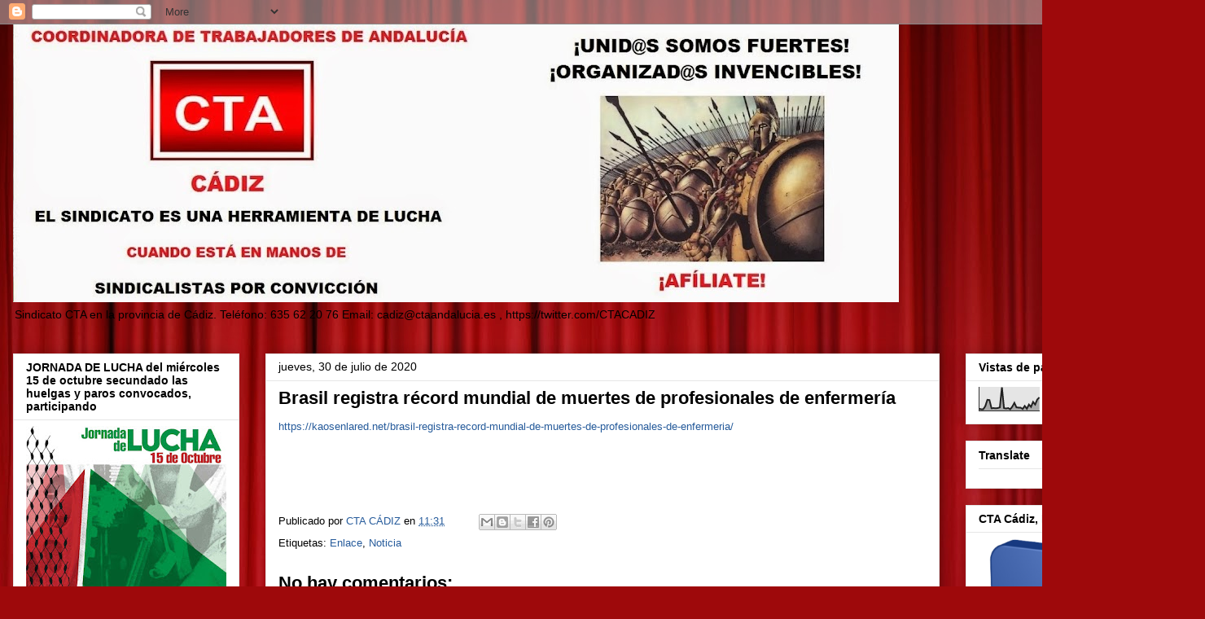

--- FILE ---
content_type: text/html; charset=UTF-8
request_url: https://ctacadiz.blogspot.com/2020/07/brasil-registra-record-mundial-de.html
body_size: 32545
content:
<!DOCTYPE html>
<html class='v2' dir='ltr' lang='es'>
<head>
<link href='https://www.blogger.com/static/v1/widgets/335934321-css_bundle_v2.css' rel='stylesheet' type='text/css'/>
<meta content='width=1100' name='viewport'/>
<meta content='text/html; charset=UTF-8' http-equiv='Content-Type'/>
<meta content='blogger' name='generator'/>
<link href='https://ctacadiz.blogspot.com/favicon.ico' rel='icon' type='image/x-icon'/>
<link href='http://ctacadiz.blogspot.com/2020/07/brasil-registra-record-mundial-de.html' rel='canonical'/>
<link rel="alternate" type="application/atom+xml" title="Sindicato CTA en la provincia de Cádiz - Atom" href="https://ctacadiz.blogspot.com/feeds/posts/default" />
<link rel="alternate" type="application/rss+xml" title="Sindicato CTA en la provincia de Cádiz - RSS" href="https://ctacadiz.blogspot.com/feeds/posts/default?alt=rss" />
<link rel="service.post" type="application/atom+xml" title="Sindicato CTA en la provincia de Cádiz - Atom" href="https://www.blogger.com/feeds/7021744954168022745/posts/default" />

<link rel="alternate" type="application/atom+xml" title="Sindicato CTA en la provincia de Cádiz - Atom" href="https://ctacadiz.blogspot.com/feeds/3601919912669103847/comments/default" />
<!--Can't find substitution for tag [blog.ieCssRetrofitLinks]-->
<meta content='http://ctacadiz.blogspot.com/2020/07/brasil-registra-record-mundial-de.html' property='og:url'/>
<meta content='Brasil registra récord mundial de muertes de profesionales de enfermería' property='og:title'/>
<meta content='https://kaosenlared.net/brasil-registra-record-mundial-de-muertes-de-profesionales-de-enfermeria/' property='og:description'/>
<title>Sindicato CTA en la provincia de Cádiz: Brasil registra récord mundial de muertes de profesionales de enfermería</title>
<style id='page-skin-1' type='text/css'><!--
/*
-----------------------------------------------
Blogger Template Style
Name:     Awesome Inc.
Designer: Tina Chen
URL:      tinachen.org
----------------------------------------------- */
/* Content
----------------------------------------------- */
body {
font: normal normal 13px Arial, Tahoma, Helvetica, FreeSans, sans-serif;
color: #000000;
background: #9e090b url(//themes.googleusercontent.com/image?id=1boR97_H6UQaN1T-UDoOA5RZ3VHSD15X6Ah6l4I5cXbUkypGjXGLF-rNXu9nFHI0MIjO2) no-repeat fixed top center /* Credit: i-bob (http://www.istockphoto.com/googleimages.php?id=4311112&platform=blogger) */;
}
html body .content-outer {
min-width: 0;
max-width: 100%;
width: 100%;
}
a:link {
text-decoration: none;
color: #265b9b;
}
a:visited {
text-decoration: none;
color: #25224c;
}
a:hover {
text-decoration: underline;
color: #265b9b;
}
.body-fauxcolumn-outer .cap-top {
position: absolute;
z-index: 1;
height: 276px;
width: 100%;
background: transparent none repeat-x scroll top left;
_background-image: none;
}
/* Columns
----------------------------------------------- */
.content-inner {
padding: 0;
}
.header-inner .section {
margin: 0 16px;
}
.tabs-inner .section {
margin: 0 16px;
}
.main-inner {
padding-top: 30px;
}
.main-inner .column-center-inner,
.main-inner .column-left-inner,
.main-inner .column-right-inner {
padding: 0 5px;
}
*+html body .main-inner .column-center-inner {
margin-top: -30px;
}
#layout .main-inner .column-center-inner {
margin-top: 0;
}
/* Header
----------------------------------------------- */
.header-outer {
margin: 0 0 0 0;
background: transparent none repeat scroll 0 0;
}
.Header h1 {
font: normal bold 40px Arial, Tahoma, Helvetica, FreeSans, sans-serif;
color: #000000;
text-shadow: 0 0 -1px #000000;
}
.Header h1 a {
color: #000000;
}
.Header .description {
font: normal normal 14px Arial, Tahoma, Helvetica, FreeSans, sans-serif;
color: #000000;
}
.header-inner .Header .titlewrapper,
.header-inner .Header .descriptionwrapper {
padding-left: 0;
padding-right: 0;
margin-bottom: 0;
}
.header-inner .Header .titlewrapper {
padding-top: 22px;
}
/* Tabs
----------------------------------------------- */
.tabs-outer {
overflow: hidden;
position: relative;
background: #e6e6e6 url(//www.blogblog.com/1kt/awesomeinc/tabs_gradient_light.png) repeat scroll 0 0;
}
#layout .tabs-outer {
overflow: visible;
}
.tabs-cap-top, .tabs-cap-bottom {
position: absolute;
width: 100%;
border-top: 1px solid #848484;
}
.tabs-cap-bottom {
bottom: 0;
}
.tabs-inner .widget li a {
display: inline-block;
margin: 0;
padding: .6em 1.5em;
font: normal bold 14px Arial, Tahoma, Helvetica, FreeSans, sans-serif;
color: #000000;
border-top: 1px solid #848484;
border-bottom: 1px solid #848484;
border-left: 1px solid #848484;
height: 16px;
line-height: 16px;
}
.tabs-inner .widget li:last-child a {
border-right: 1px solid #848484;
}
.tabs-inner .widget li.selected a, .tabs-inner .widget li a:hover {
background: #000000 url(//www.blogblog.com/1kt/awesomeinc/tabs_gradient_light.png) repeat-x scroll 0 -100px;
color: #ffffff;
}
/* Headings
----------------------------------------------- */
h2 {
font: normal bold 14px Arial, Tahoma, Helvetica, FreeSans, sans-serif;
color: #000000;
}
/* Widgets
----------------------------------------------- */
.main-inner .section {
margin: 0 27px;
padding: 0;
}
.main-inner .column-left-outer,
.main-inner .column-right-outer {
margin-top: 0;
}
#layout .main-inner .column-left-outer,
#layout .main-inner .column-right-outer {
margin-top: 0;
}
.main-inner .column-left-inner,
.main-inner .column-right-inner {
background: transparent none repeat 0 0;
-moz-box-shadow: 0 0 0 rgba(0, 0, 0, .2);
-webkit-box-shadow: 0 0 0 rgba(0, 0, 0, .2);
-goog-ms-box-shadow: 0 0 0 rgba(0, 0, 0, .2);
box-shadow: 0 0 0 rgba(0, 0, 0, .2);
-moz-border-radius: 0;
-webkit-border-radius: 0;
-goog-ms-border-radius: 0;
border-radius: 0;
}
#layout .main-inner .column-left-inner,
#layout .main-inner .column-right-inner {
margin-top: 0;
}
.sidebar .widget {
font: normal normal 14px Arial, Tahoma, Helvetica, FreeSans, sans-serif;
color: #000000;
}
.sidebar .widget a:link {
color: #265b9b;
}
.sidebar .widget a:visited {
color: #25224c;
}
.sidebar .widget a:hover {
color: #265b9b;
}
.sidebar .widget h2 {
text-shadow: 0 0 -1px #000000;
}
.main-inner .widget {
background-color: #ffffff;
border: 1px solid #e6e6e6;
padding: 0 15px 15px;
margin: 20px -16px;
-moz-box-shadow: 0 0 20px rgba(0, 0, 0, .2);
-webkit-box-shadow: 0 0 20px rgba(0, 0, 0, .2);
-goog-ms-box-shadow: 0 0 20px rgba(0, 0, 0, .2);
box-shadow: 0 0 20px rgba(0, 0, 0, .2);
-moz-border-radius: 0;
-webkit-border-radius: 0;
-goog-ms-border-radius: 0;
border-radius: 0;
}
.main-inner .widget h2 {
margin: 0 -15px;
padding: .6em 15px .5em;
border-bottom: 1px solid transparent;
}
.footer-inner .widget h2 {
padding: 0 0 .4em;
border-bottom: 1px solid transparent;
}
.main-inner .widget h2 + div, .footer-inner .widget h2 + div {
border-top: 1px solid #e6e6e6;
padding-top: 8px;
}
.main-inner .widget .widget-content {
margin: 0 -15px;
padding: 7px 15px 0;
}
.main-inner .widget ul, .main-inner .widget #ArchiveList ul.flat {
margin: -8px -15px 0;
padding: 0;
list-style: none;
}
.main-inner .widget #ArchiveList {
margin: -8px 0 0;
}
.main-inner .widget ul li, .main-inner .widget #ArchiveList ul.flat li {
padding: .5em 15px;
text-indent: 0;
color: #000000;
border-top: 1px solid #e6e6e6;
border-bottom: 1px solid transparent;
}
.main-inner .widget #ArchiveList ul li {
padding-top: .25em;
padding-bottom: .25em;
}
.main-inner .widget ul li:first-child, .main-inner .widget #ArchiveList ul.flat li:first-child {
border-top: none;
}
.main-inner .widget ul li:last-child, .main-inner .widget #ArchiveList ul.flat li:last-child {
border-bottom: none;
}
.post-body {
position: relative;
}
.main-inner .widget .post-body ul {
padding: 0 2.5em;
margin: .5em 0;
list-style: disc;
}
.main-inner .widget .post-body ul li {
padding: 0.25em 0;
margin-bottom: .25em;
color: #000000;
border: none;
}
.footer-inner .widget ul {
padding: 0;
list-style: none;
}
.widget .zippy {
color: #000000;
}
/* Posts
----------------------------------------------- */
body .main-inner .Blog {
padding: 0;
margin-bottom: 1em;
background-color: transparent;
border: none;
-moz-box-shadow: 0 0 0 rgba(0, 0, 0, 0);
-webkit-box-shadow: 0 0 0 rgba(0, 0, 0, 0);
-goog-ms-box-shadow: 0 0 0 rgba(0, 0, 0, 0);
box-shadow: 0 0 0 rgba(0, 0, 0, 0);
}
.main-inner .section:last-child .Blog:last-child {
padding: 0;
margin-bottom: 1em;
}
.main-inner .widget h2.date-header {
margin: 0 -15px 1px;
padding: 0 0 0 0;
font: normal normal 14px Arial, Tahoma, Helvetica, FreeSans, sans-serif;
color: #000000;
background: transparent none no-repeat scroll top left;
border-top: 0 solid #e6e6e6;
border-bottom: 1px solid transparent;
-moz-border-radius-topleft: 0;
-moz-border-radius-topright: 0;
-webkit-border-top-left-radius: 0;
-webkit-border-top-right-radius: 0;
border-top-left-radius: 0;
border-top-right-radius: 0;
position: static;
bottom: 100%;
right: 15px;
text-shadow: 0 0 -1px #000000;
}
.main-inner .widget h2.date-header span {
font: normal normal 14px Arial, Tahoma, Helvetica, FreeSans, sans-serif;
display: block;
padding: .5em 15px;
border-left: 0 solid #e6e6e6;
border-right: 0 solid #e6e6e6;
}
.date-outer {
position: relative;
margin: 30px 0 20px;
padding: 0 15px;
background-color: #ffffff;
border: 1px solid #e6e6e6;
-moz-box-shadow: 0 0 20px rgba(0, 0, 0, .2);
-webkit-box-shadow: 0 0 20px rgba(0, 0, 0, .2);
-goog-ms-box-shadow: 0 0 20px rgba(0, 0, 0, .2);
box-shadow: 0 0 20px rgba(0, 0, 0, .2);
-moz-border-radius: 0;
-webkit-border-radius: 0;
-goog-ms-border-radius: 0;
border-radius: 0;
}
.date-outer:first-child {
margin-top: 0;
}
.date-outer:last-child {
margin-bottom: 20px;
-moz-border-radius-bottomleft: 0;
-moz-border-radius-bottomright: 0;
-webkit-border-bottom-left-radius: 0;
-webkit-border-bottom-right-radius: 0;
-goog-ms-border-bottom-left-radius: 0;
-goog-ms-border-bottom-right-radius: 0;
border-bottom-left-radius: 0;
border-bottom-right-radius: 0;
}
.date-posts {
margin: 0 -15px;
padding: 0 15px;
clear: both;
}
.post-outer, .inline-ad {
border-top: 1px solid #e6e6e6;
margin: 0 -15px;
padding: 15px 15px;
}
.post-outer {
padding-bottom: 10px;
}
.post-outer:first-child {
padding-top: 0;
border-top: none;
}
.post-outer:last-child, .inline-ad:last-child {
border-bottom: none;
}
.post-body {
position: relative;
}
.post-body img {
padding: 8px;
background: transparent;
border: 1px solid transparent;
-moz-box-shadow: 0 0 0 rgba(0, 0, 0, .2);
-webkit-box-shadow: 0 0 0 rgba(0, 0, 0, .2);
box-shadow: 0 0 0 rgba(0, 0, 0, .2);
-moz-border-radius: 0;
-webkit-border-radius: 0;
border-radius: 0;
}
h3.post-title, h4 {
font: normal bold 22px Arial, Tahoma, Helvetica, FreeSans, sans-serif;
color: #000000;
}
h3.post-title a {
font: normal bold 22px Arial, Tahoma, Helvetica, FreeSans, sans-serif;
color: #000000;
}
h3.post-title a:hover {
color: #265b9b;
text-decoration: underline;
}
.post-header {
margin: 0 0 1em;
}
.post-body {
line-height: 1.4;
}
.post-outer h2 {
color: #000000;
}
.post-footer {
margin: 1.5em 0 0;
}
#blog-pager {
padding: 15px;
font-size: 120%;
background-color: #ffffff;
border: 1px solid #e6e6e6;
-moz-box-shadow: 0 0 20px rgba(0, 0, 0, .2);
-webkit-box-shadow: 0 0 20px rgba(0, 0, 0, .2);
-goog-ms-box-shadow: 0 0 20px rgba(0, 0, 0, .2);
box-shadow: 0 0 20px rgba(0, 0, 0, .2);
-moz-border-radius: 0;
-webkit-border-radius: 0;
-goog-ms-border-radius: 0;
border-radius: 0;
-moz-border-radius-topleft: 0;
-moz-border-radius-topright: 0;
-webkit-border-top-left-radius: 0;
-webkit-border-top-right-radius: 0;
-goog-ms-border-top-left-radius: 0;
-goog-ms-border-top-right-radius: 0;
border-top-left-radius: 0;
border-top-right-radius-topright: 0;
margin-top: 1em;
}
.blog-feeds, .post-feeds {
margin: 1em 0;
text-align: center;
color: #000000;
}
.blog-feeds a, .post-feeds a {
color: #265b9b;
}
.blog-feeds a:visited, .post-feeds a:visited {
color: #25224c;
}
.blog-feeds a:hover, .post-feeds a:hover {
color: #265b9b;
}
.post-outer .comments {
margin-top: 2em;
}
/* Comments
----------------------------------------------- */
.comments .comments-content .icon.blog-author {
background-repeat: no-repeat;
background-image: url([data-uri]);
}
.comments .comments-content .loadmore a {
border-top: 1px solid #848484;
border-bottom: 1px solid #848484;
}
.comments .continue {
border-top: 2px solid #848484;
}
/* Footer
----------------------------------------------- */
.footer-outer {
margin: -20px 0 -1px;
padding: 20px 0 0;
color: #000000;
overflow: hidden;
}
.footer-fauxborder-left {
border-top: 1px solid #e6e6e6;
background: #ffffff none repeat scroll 0 0;
-moz-box-shadow: 0 0 20px rgba(0, 0, 0, .2);
-webkit-box-shadow: 0 0 20px rgba(0, 0, 0, .2);
-goog-ms-box-shadow: 0 0 20px rgba(0, 0, 0, .2);
box-shadow: 0 0 20px rgba(0, 0, 0, .2);
margin: 0 -20px;
}
/* Mobile
----------------------------------------------- */
body.mobile {
background-size: auto;
}
.mobile .body-fauxcolumn-outer {
background: transparent none repeat scroll top left;
}
*+html body.mobile .main-inner .column-center-inner {
margin-top: 0;
}
.mobile .main-inner .widget {
padding: 0 0 15px;
}
.mobile .main-inner .widget h2 + div,
.mobile .footer-inner .widget h2 + div {
border-top: none;
padding-top: 0;
}
.mobile .footer-inner .widget h2 {
padding: 0.5em 0;
border-bottom: none;
}
.mobile .main-inner .widget .widget-content {
margin: 0;
padding: 7px 0 0;
}
.mobile .main-inner .widget ul,
.mobile .main-inner .widget #ArchiveList ul.flat {
margin: 0 -15px 0;
}
.mobile .main-inner .widget h2.date-header {
right: 0;
}
.mobile .date-header span {
padding: 0.4em 0;
}
.mobile .date-outer:first-child {
margin-bottom: 0;
border: 1px solid #e6e6e6;
-moz-border-radius-topleft: 0;
-moz-border-radius-topright: 0;
-webkit-border-top-left-radius: 0;
-webkit-border-top-right-radius: 0;
-goog-ms-border-top-left-radius: 0;
-goog-ms-border-top-right-radius: 0;
border-top-left-radius: 0;
border-top-right-radius: 0;
}
.mobile .date-outer {
border-color: #e6e6e6;
border-width: 0 1px 1px;
}
.mobile .date-outer:last-child {
margin-bottom: 0;
}
.mobile .main-inner {
padding: 0;
}
.mobile .header-inner .section {
margin: 0;
}
.mobile .post-outer, .mobile .inline-ad {
padding: 5px 0;
}
.mobile .tabs-inner .section {
margin: 0 10px;
}
.mobile .main-inner .widget h2 {
margin: 0;
padding: 0;
}
.mobile .main-inner .widget h2.date-header span {
padding: 0;
}
.mobile .main-inner .widget .widget-content {
margin: 0;
padding: 7px 0 0;
}
.mobile #blog-pager {
border: 1px solid transparent;
background: #ffffff none repeat scroll 0 0;
}
.mobile .main-inner .column-left-inner,
.mobile .main-inner .column-right-inner {
background: transparent none repeat 0 0;
-moz-box-shadow: none;
-webkit-box-shadow: none;
-goog-ms-box-shadow: none;
box-shadow: none;
}
.mobile .date-posts {
margin: 0;
padding: 0;
}
.mobile .footer-fauxborder-left {
margin: 0;
border-top: inherit;
}
.mobile .main-inner .section:last-child .Blog:last-child {
margin-bottom: 0;
}
.mobile-index-contents {
color: #000000;
}
.mobile .mobile-link-button {
background: #265b9b url(//www.blogblog.com/1kt/awesomeinc/tabs_gradient_light.png) repeat scroll 0 0;
}
.mobile-link-button a:link, .mobile-link-button a:visited {
color: #ffffff;
}
.mobile .tabs-inner .PageList .widget-content {
background: transparent;
border-top: 1px solid;
border-color: #848484;
color: #000000;
}
.mobile .tabs-inner .PageList .widget-content .pagelist-arrow {
border-left: 1px solid #848484;
}

--></style>
<style id='template-skin-1' type='text/css'><!--
body {
min-width: 1480px;
}
.content-outer, .content-fauxcolumn-outer, .region-inner {
min-width: 1480px;
max-width: 1480px;
_width: 1480px;
}
.main-inner .columns {
padding-left: 310px;
padding-right: 310px;
}
.main-inner .fauxcolumn-center-outer {
left: 310px;
right: 310px;
/* IE6 does not respect left and right together */
_width: expression(this.parentNode.offsetWidth -
parseInt("310px") -
parseInt("310px") + 'px');
}
.main-inner .fauxcolumn-left-outer {
width: 310px;
}
.main-inner .fauxcolumn-right-outer {
width: 310px;
}
.main-inner .column-left-outer {
width: 310px;
right: 100%;
margin-left: -310px;
}
.main-inner .column-right-outer {
width: 310px;
margin-right: -310px;
}
#layout {
min-width: 0;
}
#layout .content-outer {
min-width: 0;
width: 800px;
}
#layout .region-inner {
min-width: 0;
width: auto;
}
body#layout div.add_widget {
padding: 8px;
}
body#layout div.add_widget a {
margin-left: 32px;
}
--></style>
<style>
    body {background-image:url(\/\/themes.googleusercontent.com\/image?id=1boR97_H6UQaN1T-UDoOA5RZ3VHSD15X6Ah6l4I5cXbUkypGjXGLF-rNXu9nFHI0MIjO2);}
    
@media (max-width: 200px) { body {background-image:url(\/\/themes.googleusercontent.com\/image?id=1boR97_H6UQaN1T-UDoOA5RZ3VHSD15X6Ah6l4I5cXbUkypGjXGLF-rNXu9nFHI0MIjO2&options=w200);}}
@media (max-width: 400px) and (min-width: 201px) { body {background-image:url(\/\/themes.googleusercontent.com\/image?id=1boR97_H6UQaN1T-UDoOA5RZ3VHSD15X6Ah6l4I5cXbUkypGjXGLF-rNXu9nFHI0MIjO2&options=w400);}}
@media (max-width: 800px) and (min-width: 401px) { body {background-image:url(\/\/themes.googleusercontent.com\/image?id=1boR97_H6UQaN1T-UDoOA5RZ3VHSD15X6Ah6l4I5cXbUkypGjXGLF-rNXu9nFHI0MIjO2&options=w800);}}
@media (max-width: 1200px) and (min-width: 801px) { body {background-image:url(\/\/themes.googleusercontent.com\/image?id=1boR97_H6UQaN1T-UDoOA5RZ3VHSD15X6Ah6l4I5cXbUkypGjXGLF-rNXu9nFHI0MIjO2&options=w1200);}}
/* Last tag covers anything over one higher than the previous max-size cap. */
@media (min-width: 1201px) { body {background-image:url(\/\/themes.googleusercontent.com\/image?id=1boR97_H6UQaN1T-UDoOA5RZ3VHSD15X6Ah6l4I5cXbUkypGjXGLF-rNXu9nFHI0MIjO2&options=w1600);}}
  </style>
<link href='https://www.blogger.com/dyn-css/authorization.css?targetBlogID=7021744954168022745&amp;zx=2fce62ef-1a53-4800-b367-cfef98f8674f' media='none' onload='if(media!=&#39;all&#39;)media=&#39;all&#39;' rel='stylesheet'/><noscript><link href='https://www.blogger.com/dyn-css/authorization.css?targetBlogID=7021744954168022745&amp;zx=2fce62ef-1a53-4800-b367-cfef98f8674f' rel='stylesheet'/></noscript>
<meta name='google-adsense-platform-account' content='ca-host-pub-1556223355139109'/>
<meta name='google-adsense-platform-domain' content='blogspot.com'/>

</head>
<body class='loading variant-light'>
<div class='navbar section' id='navbar' name='Barra de navegación'><div class='widget Navbar' data-version='1' id='Navbar1'><script type="text/javascript">
    function setAttributeOnload(object, attribute, val) {
      if(window.addEventListener) {
        window.addEventListener('load',
          function(){ object[attribute] = val; }, false);
      } else {
        window.attachEvent('onload', function(){ object[attribute] = val; });
      }
    }
  </script>
<div id="navbar-iframe-container"></div>
<script type="text/javascript" src="https://apis.google.com/js/platform.js"></script>
<script type="text/javascript">
      gapi.load("gapi.iframes:gapi.iframes.style.bubble", function() {
        if (gapi.iframes && gapi.iframes.getContext) {
          gapi.iframes.getContext().openChild({
              url: 'https://www.blogger.com/navbar/7021744954168022745?po\x3d3601919912669103847\x26origin\x3dhttps://ctacadiz.blogspot.com',
              where: document.getElementById("navbar-iframe-container"),
              id: "navbar-iframe"
          });
        }
      });
    </script><script type="text/javascript">
(function() {
var script = document.createElement('script');
script.type = 'text/javascript';
script.src = '//pagead2.googlesyndication.com/pagead/js/google_top_exp.js';
var head = document.getElementsByTagName('head')[0];
if (head) {
head.appendChild(script);
}})();
</script>
</div></div>
<div class='body-fauxcolumns'>
<div class='fauxcolumn-outer body-fauxcolumn-outer'>
<div class='cap-top'>
<div class='cap-left'></div>
<div class='cap-right'></div>
</div>
<div class='fauxborder-left'>
<div class='fauxborder-right'></div>
<div class='fauxcolumn-inner'>
</div>
</div>
<div class='cap-bottom'>
<div class='cap-left'></div>
<div class='cap-right'></div>
</div>
</div>
</div>
<div class='content'>
<div class='content-fauxcolumns'>
<div class='fauxcolumn-outer content-fauxcolumn-outer'>
<div class='cap-top'>
<div class='cap-left'></div>
<div class='cap-right'></div>
</div>
<div class='fauxborder-left'>
<div class='fauxborder-right'></div>
<div class='fauxcolumn-inner'>
</div>
</div>
<div class='cap-bottom'>
<div class='cap-left'></div>
<div class='cap-right'></div>
</div>
</div>
</div>
<div class='content-outer'>
<div class='content-cap-top cap-top'>
<div class='cap-left'></div>
<div class='cap-right'></div>
</div>
<div class='fauxborder-left content-fauxborder-left'>
<div class='fauxborder-right content-fauxborder-right'></div>
<div class='content-inner'>
<header>
<div class='header-outer'>
<div class='header-cap-top cap-top'>
<div class='cap-left'></div>
<div class='cap-right'></div>
</div>
<div class='fauxborder-left header-fauxborder-left'>
<div class='fauxborder-right header-fauxborder-right'></div>
<div class='region-inner header-inner'>
<div class='header section' id='header' name='Cabecera'><div class='widget Header' data-version='1' id='Header1'>
<div id='header-inner'>
<a href='https://ctacadiz.blogspot.com/' style='display: block'>
<img alt='Sindicato CTA en la provincia de Cádiz' height='341px; ' id='Header1_headerimg' src='https://blogger.googleusercontent.com/img/b/R29vZ2xl/AVvXsEjA1Nye8A4f586Ox2mQvflahyJy55AvtXvk0sk-piW2Xdl_gqXxgd72fp3mmSRoEzOo58OwomGcSvoNJHAkFqSHWSNM2hdF4zCDkTg360SG3wJQmJiqmECEiiYw96_x-s4rQA__q23jzmbK/s1088/Cabecera+CTA+C%25C3%25A1diz+-+def.jpg' style='display: block' width='1088px; '/>
</a>
<div class='descriptionwrapper'>
<p class='description'><span>Sindicato CTA en la provincia de Cádiz. 

Teléfono: 635 62 20 76

Email: cadiz@ctaandalucia.es , https://twitter.com/CTACADIZ </span></p>
</div>
</div>
</div></div>
</div>
</div>
<div class='header-cap-bottom cap-bottom'>
<div class='cap-left'></div>
<div class='cap-right'></div>
</div>
</div>
</header>
<div class='tabs-outer'>
<div class='tabs-cap-top cap-top'>
<div class='cap-left'></div>
<div class='cap-right'></div>
</div>
<div class='fauxborder-left tabs-fauxborder-left'>
<div class='fauxborder-right tabs-fauxborder-right'></div>
<div class='region-inner tabs-inner'>
<div class='tabs no-items section' id='crosscol' name='Multicolumnas'></div>
<div class='tabs no-items section' id='crosscol-overflow' name='Cross-Column 2'></div>
</div>
</div>
<div class='tabs-cap-bottom cap-bottom'>
<div class='cap-left'></div>
<div class='cap-right'></div>
</div>
</div>
<div class='main-outer'>
<div class='main-cap-top cap-top'>
<div class='cap-left'></div>
<div class='cap-right'></div>
</div>
<div class='fauxborder-left main-fauxborder-left'>
<div class='fauxborder-right main-fauxborder-right'></div>
<div class='region-inner main-inner'>
<div class='columns fauxcolumns'>
<div class='fauxcolumn-outer fauxcolumn-center-outer'>
<div class='cap-top'>
<div class='cap-left'></div>
<div class='cap-right'></div>
</div>
<div class='fauxborder-left'>
<div class='fauxborder-right'></div>
<div class='fauxcolumn-inner'>
</div>
</div>
<div class='cap-bottom'>
<div class='cap-left'></div>
<div class='cap-right'></div>
</div>
</div>
<div class='fauxcolumn-outer fauxcolumn-left-outer'>
<div class='cap-top'>
<div class='cap-left'></div>
<div class='cap-right'></div>
</div>
<div class='fauxborder-left'>
<div class='fauxborder-right'></div>
<div class='fauxcolumn-inner'>
</div>
</div>
<div class='cap-bottom'>
<div class='cap-left'></div>
<div class='cap-right'></div>
</div>
</div>
<div class='fauxcolumn-outer fauxcolumn-right-outer'>
<div class='cap-top'>
<div class='cap-left'></div>
<div class='cap-right'></div>
</div>
<div class='fauxborder-left'>
<div class='fauxborder-right'></div>
<div class='fauxcolumn-inner'>
</div>
</div>
<div class='cap-bottom'>
<div class='cap-left'></div>
<div class='cap-right'></div>
</div>
</div>
<!-- corrects IE6 width calculation -->
<div class='columns-inner'>
<div class='column-center-outer'>
<div class='column-center-inner'>
<div class='main section' id='main' name='Principal'><div class='widget Blog' data-version='1' id='Blog1'>
<div class='blog-posts hfeed'>

          <div class="date-outer">
        
<h2 class='date-header'><span>jueves, 30 de julio de 2020</span></h2>

          <div class="date-posts">
        
<div class='post-outer'>
<div class='post hentry uncustomized-post-template' itemprop='blogPost' itemscope='itemscope' itemtype='http://schema.org/BlogPosting'>
<meta content='7021744954168022745' itemprop='blogId'/>
<meta content='3601919912669103847' itemprop='postId'/>
<a name='3601919912669103847'></a>
<h3 class='post-title entry-title' itemprop='name'>
Brasil registra récord mundial de muertes de profesionales de enfermería
</h3>
<div class='post-header'>
<div class='post-header-line-1'></div>
</div>
<div class='post-body entry-content' id='post-body-3601919912669103847' itemprop='description articleBody'>
<a href="https://kaosenlared.net/brasil-registra-record-mundial-de-muertes-de-profesionales-de-enfermeria/">https://kaosenlared.net/brasil-registra-record-mundial-de-muertes-de-profesionales-de-enfermeria/</a><div><br /></div><div><br /></div><div><br /></div><div><br /></div>
<div style='clear: both;'></div>
</div>
<div class='post-footer'>
<div class='post-footer-line post-footer-line-1'>
<span class='post-author vcard'>
Publicado por
<span class='fn' itemprop='author' itemscope='itemscope' itemtype='http://schema.org/Person'>
<meta content='https://www.blogger.com/profile/14377386588844100237' itemprop='url'/>
<a class='g-profile' href='https://www.blogger.com/profile/14377386588844100237' rel='author' title='author profile'>
<span itemprop='name'>CTA CÁDIZ</span>
</a>
</span>
</span>
<span class='post-timestamp'>
en
<meta content='http://ctacadiz.blogspot.com/2020/07/brasil-registra-record-mundial-de.html' itemprop='url'/>
<a class='timestamp-link' href='https://ctacadiz.blogspot.com/2020/07/brasil-registra-record-mundial-de.html' rel='bookmark' title='permanent link'><abbr class='published' itemprop='datePublished' title='2020-07-30T11:31:00+02:00'>11:31</abbr></a>
</span>
<span class='post-comment-link'>
</span>
<span class='post-icons'>
<span class='item-control blog-admin pid-1136269851'>
<a href='https://www.blogger.com/post-edit.g?blogID=7021744954168022745&postID=3601919912669103847&from=pencil' title='Editar entrada'>
<img alt='' class='icon-action' height='18' src='https://resources.blogblog.com/img/icon18_edit_allbkg.gif' width='18'/>
</a>
</span>
</span>
<div class='post-share-buttons goog-inline-block'>
<a class='goog-inline-block share-button sb-email' href='https://www.blogger.com/share-post.g?blogID=7021744954168022745&postID=3601919912669103847&target=email' target='_blank' title='Enviar por correo electrónico'><span class='share-button-link-text'>Enviar por correo electrónico</span></a><a class='goog-inline-block share-button sb-blog' href='https://www.blogger.com/share-post.g?blogID=7021744954168022745&postID=3601919912669103847&target=blog' onclick='window.open(this.href, "_blank", "height=270,width=475"); return false;' target='_blank' title='Escribe un blog'><span class='share-button-link-text'>Escribe un blog</span></a><a class='goog-inline-block share-button sb-twitter' href='https://www.blogger.com/share-post.g?blogID=7021744954168022745&postID=3601919912669103847&target=twitter' target='_blank' title='Compartir en X'><span class='share-button-link-text'>Compartir en X</span></a><a class='goog-inline-block share-button sb-facebook' href='https://www.blogger.com/share-post.g?blogID=7021744954168022745&postID=3601919912669103847&target=facebook' onclick='window.open(this.href, "_blank", "height=430,width=640"); return false;' target='_blank' title='Compartir con Facebook'><span class='share-button-link-text'>Compartir con Facebook</span></a><a class='goog-inline-block share-button sb-pinterest' href='https://www.blogger.com/share-post.g?blogID=7021744954168022745&postID=3601919912669103847&target=pinterest' target='_blank' title='Compartir en Pinterest'><span class='share-button-link-text'>Compartir en Pinterest</span></a>
</div>
</div>
<div class='post-footer-line post-footer-line-2'>
<span class='post-labels'>
Etiquetas:
<a href='https://ctacadiz.blogspot.com/search/label/Enlace' rel='tag'>Enlace</a>,
<a href='https://ctacadiz.blogspot.com/search/label/Noticia' rel='tag'>Noticia</a>
</span>
</div>
<div class='post-footer-line post-footer-line-3'>
<span class='post-location'>
</span>
</div>
</div>
</div>
<div class='comments' id='comments'>
<a name='comments'></a>
<h4>No hay comentarios:</h4>
<div id='Blog1_comments-block-wrapper'>
<dl class='avatar-comment-indent' id='comments-block'>
</dl>
</div>
<p class='comment-footer'>
<div class='comment-form'>
<a name='comment-form'></a>
<h4 id='comment-post-message'>Publicar un comentario</h4>
<p>
</p>
<a href='https://www.blogger.com/comment/frame/7021744954168022745?po=3601919912669103847&hl=es&saa=85391&origin=https://ctacadiz.blogspot.com' id='comment-editor-src'></a>
<iframe allowtransparency='true' class='blogger-iframe-colorize blogger-comment-from-post' frameborder='0' height='410px' id='comment-editor' name='comment-editor' src='' width='100%'></iframe>
<script src='https://www.blogger.com/static/v1/jsbin/2830521187-comment_from_post_iframe.js' type='text/javascript'></script>
<script type='text/javascript'>
      BLOG_CMT_createIframe('https://www.blogger.com/rpc_relay.html');
    </script>
</div>
</p>
</div>
</div>

        </div></div>
      
</div>
<div class='blog-pager' id='blog-pager'>
<span id='blog-pager-newer-link'>
<a class='blog-pager-newer-link' href='https://ctacadiz.blogspot.com/2020/07/se-somete-informacion-publica-solicitud_31.html' id='Blog1_blog-pager-newer-link' title='Entrada más reciente'>Entrada más reciente</a>
</span>
<span id='blog-pager-older-link'>
<a class='blog-pager-older-link' href='https://ctacadiz.blogspot.com/2020/07/un-juez-de-la-audiencia-nacional.html' id='Blog1_blog-pager-older-link' title='Entrada antigua'>Entrada antigua</a>
</span>
<a class='home-link' href='https://ctacadiz.blogspot.com/'>Inicio</a>
</div>
<div class='clear'></div>
<div class='post-feeds'>
<div class='feed-links'>
Suscribirse a:
<a class='feed-link' href='https://ctacadiz.blogspot.com/feeds/3601919912669103847/comments/default' target='_blank' type='application/atom+xml'>Enviar comentarios (Atom)</a>
</div>
</div>
</div></div>
</div>
</div>
<div class='column-left-outer'>
<div class='column-left-inner'>
<aside>
<div class='sidebar section' id='sidebar-left-1'><div class='widget Image' data-version='1' id='Image25'>
<h2>JORNADA DE LUCHA del miércoles 15 de octubre secundado las huelgas y paros convocados, participando</h2>
<div class='widget-content'>
<a href='https://ctacadiz.blogspot.com/2025/10/jornada-de-lucha-del-miercoles-15-de.html'>
<img alt='JORNADA DE LUCHA del miércoles 15 de octubre secundado las huelgas y paros convocados, participando' height='348' id='Image25_img' src='https://blogger.googleusercontent.com/img/a/AVvXsEjkKLVaOQuSUdBiYgoSYvRqUBbbzhlr6RqCNdMThGYM27qU98pxS0MxbmGtb3N0ifI2eKmVQkOu3ACzomNNwDx5TyFikHe4eST77OyMSeBAiBHua7hVAbk6BF_1lUhFvnFQGJ5k_fiyrsL7WNX0HnICkJTtGJnaIo059Xx10dpza4Ya7Rfab3cernj2eCC5=s348' width='246'/>
</a>
<br/>
</div>
<div class='clear'></div>
</div><div class='widget Image' data-version='1' id='Image23'>
<h2>Declaración sobre el Día Internacional de Acción de los Sindicatos por la Paz</h2>
<div class='widget-content'>
<a href='https://www.wftucentral.org/declaracion-sobre-el-dia-internacional-de-accion-de-los-sindicatos-por-la-paz/?lang=es'>
<img alt='Declaración sobre el Día Internacional de Acción de los Sindicatos por la Paz' height='369' id='Image23_img' src='https://blogger.googleusercontent.com/img/a/AVvXsEi4XTs_32Pkuy_Ae6n1xcx0bREPJDUxkIQaLKHOzxZ5W2fOV-LUXyXQ8JZmSxDwom8uwuXjWrj0WsVu5FWxOwX_Qj08Un_H5aERCXudGRkgrzvsbhhNQzofjYnHnIjPJNg3Om9xnGUiMyOKphLopFuXLR9HORAaVeYUE1HgFBzIjMXoPSoc4hLiwKhYLklV=s369' width='246'/>
</a>
<br/>
</div>
<div class='clear'></div>
</div><div class='widget Image' data-version='1' id='Image22'>
<h2>&#161;ABSOLUCIÓN URGENTE PARA TODOS LOS DETENIDOS POR LA HUELGA DEL METAL!</h2>
<div class='widget-content'>
<a href='https://ctacadiz.blogspot.com/2025/07/absolucion-urgente-para-todos-los.html'>
<img alt='¡ABSOLUCIÓN URGENTE PARA TODOS LOS DETENIDOS POR LA HUELGA DEL METAL!' height='348' id='Image22_img' src='https://blogger.googleusercontent.com/img/a/AVvXsEheoyiwbX4Vwv82pmsz0qxho_J465S6r2bnNQJZ8F5S6NaynjuwcV4kqv46hy_X75g-iUMMafz9gcwJZp-mQK5hHzgSevxW47o97jfFMLSzH4jjY-YzshZaBZ2vJJ4f1pe6l-ApTBmTni801l8Q5kv2kXQHGEtr724jWEO_XgDPqPsYP_4NJxm_SmcfSYXr=s348' width='246'/>
</a>
<br/>
</div>
<div class='clear'></div>
</div><div class='widget Image' data-version='1' id='Image20'>
<h2>Hacer sindicalismo NO ES DELITO . Miércoles 11 de junio Frente a la Audiencia Provincial de Cádiz (C</h2>
<div class='widget-content'>
<a href='https://ctacadiz.blogspot.com/2025/06/llamamiento-toda-la-clase-obrera-y-la.html'>
<img alt='Hacer sindicalismo NO ES DELITO . Miércoles 11 de junio Frente a la Audiencia Provincial de Cádiz (C' height='342' id='Image20_img' src='https://blogger.googleusercontent.com/img/a/AVvXsEiSDqZnwJu69iuv1vse1vQVh-ERk66pWT0xt-opja1FWL4Z7cJdKX83hsryI8PoCo7V4T5W6XOYTU41s7r6fHXl0fdpWrWk68rmhkRfiEOctzLDUnDs1BtaSB8ITSGUZ7gt8-oRthS__GIw33ZviCN5_qaSjrl3Wzagvg1D94BDIgl6C4ty5v_UmdrLJhSK=s342' width='246'/>
</a>
<br/>
</div>
<div class='clear'></div>
</div><div class='widget Image' data-version='1' id='Image19'>
<h2>Declaración del 1º de Mayo de 2025 de la FSM</h2>
<div class='widget-content'>
<a href='https://www.wftucentral.org/declaracion-del-1o-de-mayo-de-2025-de-la-fsm/?lang=es'>
<img alt='Declaración del 1º de Mayo de 2025 de la FSM' height='348' id='Image19_img' src='https://blogger.googleusercontent.com/img/a/AVvXsEjUSFHCphLgA6zNKsPBfj8ex_SCf9-hKnA7siqv2JlJuRXAqdohKD1phrIpyEGqBHyZyvmcX8FFk1AU4t-3Rvyy-OLmK_42mH2Cwvc3DXQL-js88u-r-Zb9HnV06YkJQM5rz_ypvtaTRYy1EwT31_owEn1b5F-_khA8Lxpfl1KkcoJlvp2OL0pUb7JuUJ24=s348' width='246'/>
</a>
<br/>
</div>
<div class='clear'></div>
</div><div class='widget Image' data-version='1' id='Image18'>
<h2>&#161;1º MAYO POR LOS BARRIOS OBREROS!</h2>
<div class='widget-content'>
<a href='https://ctacadiz.blogspot.com/2025/04/1-mayo-por-los-barrios-obreros.html'>
<img alt='¡1º MAYO POR LOS BARRIOS OBREROS!' height='348' id='Image18_img' src='https://blogger.googleusercontent.com/img/a/AVvXsEiBr7SFRLE0B7kbUK3tpdZdhwkB7ipFcnD2FblNNf9LtDRCZlqiy008n6vEOplwmq_xRcgW5Zr4U5evVgqivBHIdRkRzeCnz7CqQmeghwJDK40JeMUSl92ZHoreV6ZLkPsjUVA6soSxS4IvT3GAyfNOe-KV_wjNpF0tyoS1_Uf_RIVZagvvZnirTMqg7BFJ=s348' width='246'/>
</a>
<br/>
</div>
<div class='clear'></div>
</div><div class='widget Image' data-version='1' id='Image16'>
<h2>Declaración de la FSM sobre el Día Mundial de la Seguridad y la Salud en el Trabajo</h2>
<div class='widget-content'>
<a href='https://www.wftucentral.org/declaracion-de-la-fsm-sobre-el-dia-mundial-de-la-seguridad-y-la-salud-en-el-trabajo/?lang=es'>
<img alt='Declaración de la FSM sobre el Día Mundial de la Seguridad y la Salud en el Trabajo' height='348' id='Image16_img' src='https://blogger.googleusercontent.com/img/a/AVvXsEgneZzO82SiKdsNkniZe1zbpTOVXFfWDe_PtEqohEkaVuMWvTXJztdXIAuAZ9mt_JCikRbhzdfD3KhGE4zrYjftj0zjGf9B-vYZG4ev1-PD3xv33uSSS59u4eEkWb3a7Ef63HLrXLJPEDK5kQZDgu1tkC5C__en6nCXo_xNpX8KGJ9GNQmv5hSTB0mCH9HQ=s348' width='246'/>
</a>
<br/>
</div>
<div class='clear'></div>
</div><div class='widget Image' data-version='1' id='Image15'>
<h2>Declaración de la FSM sobre el Primero de Mayo de 2024</h2>
<div class='widget-content'>
<a href='https://www.wftucentral.org/declaracion-de-la-fsm-sobre-el-primero-de-mayo-de-2024/?lang=es'>
<img alt='Declaración de la FSM sobre el Primero de Mayo de 2024' height='348' id='Image15_img' src='https://blogger.googleusercontent.com/img/a/AVvXsEiPlMy2lbR3_vosD5mVJvGO60XkJ8BN7ZXKRsazSrUXf_Iufc0cFN31HpdPTn_GCNjEwkSmfeIKiWj09WNLYVcsCH0T2Ocqb22EtHAE4eS9chV2FczPuirFOt8FvMh4_he8hu2p5rnvaAYOBCSQkLmWEwCfEI6WeHD0tn1dbwJAgUKqYc5tLj-T0BrOqQtr=s348' width='246'/>
</a>
<br/>
</div>
<div class='clear'></div>
</div><div class='widget Image' data-version='1' id='Image17'>
<h2>1º de MAYO, Día Internacional de la Clase Trabajadora</h2>
<div class='widget-content'>
<a href='https://ctacadiz.blogspot.com/2024/04/1-de-mayo-dia-internacional-de-la-clase.html'>
<img alt='1º de MAYO, Día Internacional de la Clase Trabajadora' height='348' id='Image17_img' src='https://blogger.googleusercontent.com/img/a/AVvXsEjueNnds_IgLorSMCIqmfy2iuuL6exmO0NsDEfx4kz9gUl9KFUYBMT2IP9NMlvJVcuiIGjKx_jbPnNOr0SrO-5qiIMxPPUeqj2tQMLehepp2hAMysFYwizquFbgmT8O-SFyT0SVTLKdBSEwIKqVEzY29hac94FhxCjpgFgaqdyp_VT6GvsYFPpZEhbd7uw2=s348' width='246'/>
</a>
<br/>
</div>
<div class='clear'></div>
</div><div class='widget Image' data-version='1' id='Image12'>
<h2>CTA os desea feliz año 2024 y PAZ en Gaza</h2>
<div class='widget-content'>
<a href='https://www.ctasindicato.es/1788-2/'>
<img alt='CTA os desea feliz año 2024 y PAZ en Gaza' height='369' id='Image12_img' src='https://blogger.googleusercontent.com/img/a/AVvXsEjMsFnSbb_u1xx9fDZBg3VX5O_MsWrYCYWvPGfUaTG75VSeVKvXZ9_MN5Zt0gknKMB6NkuIPtS9dHFn29HT5x4vYvX3_lJIUtCSM4VqaUDIIp2Ssf50c1VBYR2PqgS9_e3ZJHm5LXpqe5E6F_6M2mz0z0kBghxUeaUhXSrbhfj5nuDnz8M36T2oXPDHVY1_=s369' width='246'/>
</a>
<br/>
</div>
<div class='clear'></div>
</div><div class='widget Image' data-version='1' id='Image7'>
<h2>CUMPLIMOS DIEZ AÑOS COMO SECCIÓN SINDICAL</h2>
<div class='widget-content'>
<a href='http://ctacapmacadiz.blogspot.com/2023/09/cumplimos-diez-anos-como-seccion.html'>
<img alt='CUMPLIMOS DIEZ AÑOS COMO SECCIÓN SINDICAL' height='348' id='Image7_img' src='https://blogger.googleusercontent.com/img/a/AVvXsEjSqu5-cWvIoD-AHAC2olf6XGRjP_7b7fpMHl7JmIvoTnKlVMMb2quRzpuRSJjZay9OBSkUWBi4x5QOdqsUnbSF0UqUhjWtTLxAt9yIFvsjMjPJwwU6yahtqOLp3dC6gP9Uv5NTKPg2uF9uLwKHN9d3J8JL5x6ekNu8Mx9oczuhfwxwd72dFlM6g3OlOIse=s348' width='246'/>
</a>
<br/>
</div>
<div class='clear'></div>
</div><div class='widget Image' data-version='1' id='Image21'>
<h2>INFÓRMATE</h2>
<div class='widget-content'>
<a href='http://ctacadiz.blogspot.com.es/search/label/INFORMA'>
<img alt='INFÓRMATE' height='207' id='Image21_img' src='https://blogger.googleusercontent.com/img/b/R29vZ2xl/AVvXsEgKbz7Mg6lolhIskD2wwMkLnXkOi0xfWVUIhNWICjbVu4hknlbmLgKGVMv6VN-2lwlvxk0ATGHThhIu6TFU5ulcf-HyiTFbqyuSQPWcGtKJuaJozBhoKCxZ5HjLMycpKZmr8x7xHhMR59Yg/s346/megafono.png' width='305'/>
</a>
<br/>
<span class='caption'>Pincha la imagen</span>
</div>
<div class='clear'></div>
</div><div class='widget Image' data-version='1' id='Image6'>
<h2>CONVOCATORIA DE ELECCIONES SINDICALES EN LA DELEGACIÓN DE AGRICULTURA</h2>
<div class='widget-content'>
<a href='http://ctacapmacadiz.blogspot.com/2023/09/convocatoria-de-elecciones-sindicales.html'>
<img alt='CONVOCATORIA DE ELECCIONES SINDICALES EN LA DELEGACIÓN DE AGRICULTURA' height='348' id='Image6_img' src='https://blogger.googleusercontent.com/img/a/AVvXsEhJ-vuBs6hIA01jR6-6_1Fcqke90kVfkPkIVCzIRLpR6t1QiMDfYvFgklaG0j9PFibLGm1caHkQ3T7JFmBCl1NzNgXv5Qo63BYK2nqDmXWxYxBBc2XVspUgSP00-1qVIL-Qafs87fIMcVkt5WTcujGHa5aD8wLodoqiO8YeIU3rbcSLRQHjfHXUct2BW1Sa=s348' width='246'/>
</a>
<br/>
</div>
<div class='clear'></div>
</div><div class='widget Image' data-version='1' id='Image10'>
<h2>1º MAYO: Manifestación por los Barrios Obreros</h2>
<div class='widget-content'>
<a href='http://ctacadiz.blogspot.com/2023/04/1-mayo-manifestacion-por-los-barrios.html'>
<img alt='1º MAYO: Manifestación por los Barrios Obreros' height='348' id='Image10_img' src='https://blogger.googleusercontent.com/img/a/AVvXsEgyX0fTCwpiR25mXySJRaCx61txMKtoelgKfbUeswPZzL_bharxm8uLmuhRQYaNRyE4rdSi0LPUUZmpBHE-1l4FXk6sUhEI5-AKRafKkIqVp6tIJIlxONsIbkiZRWlrYxgEbLghgyVdF6dIA2yDT-wV8iAzSGvIc7F5MKaE9sPJD_swJkyjvQ05EsvtEQ=s348' width='246'/>
</a>
<br/>
</div>
<div class='clear'></div>
</div><div class='widget Image' data-version='1' id='Image47'>
<h2>NOTA DE PRENSA ERTE SECORBUS-SOCIBUS</h2>
<div class='widget-content'>
<a href='http://ctacadiz.blogspot.com/2022/02/nota-de-prensa-erte-secorbus-socibus.html'>
<img alt='NOTA DE PRENSA ERTE SECORBUS-SOCIBUS' height='348' id='Image47_img' src='https://blogger.googleusercontent.com/img/a/AVvXsEhL3K0oApvN8PER294bk-3B1CdpwW18kDLhB1ieCMn7nks6akZ2BOpOB0M1uERcLo4PKRR1KkqokO9HLRTAPVNQaH9Q51Gxed8GNpb43pAgfbxa4LQXueNrNQx2N54Cb0gqM0wnHRN3A6wjnCatcSVtdNbfWIefiW7udo7sD56KyDYMB0xqS4xzH-Ir_g=s348' width='246'/>
</a>
<br/>
</div>
<div class='clear'></div>
</div><div class='widget Image' data-version='1' id='Image57'>
<h2>ELECCIONES SINDICALES EN CONIL SOLIDARIO</h2>
<div class='widget-content'>
<a href='http://ctacadiz.blogspot.com/2021/12/elecciones-sindicales-en-conil-solidario.html'>
<img alt='ELECCIONES SINDICALES EN CONIL SOLIDARIO' height='348' id='Image57_img' src='https://blogger.googleusercontent.com/img/b/R29vZ2xl/AVvXsEjutFCur9OdNXRkWqjtMp1whVfqh0Qc7Z5o_TzzN-C9I2FH44cov9XxEoxMFqLOkxjUbtrMIBfVhuIEuKIwR1svSsuYb9BST7NPPTKQzUncgRCDyYh7tZ3ehLp9S4RQM2TpGNPB1Gayf5jj/s348/CTA+Informa+resultado+elecciones+2021.jpg' width='246'/>
</a>
<br/>
</div>
<div class='clear'></div>
</div><div class='widget Image' data-version='1' id='Image56'>
<h2>&#191;POR QUÉ IMPUGNAMOS LAS ELECCIONES SINDICALES?</h2>
<div class='widget-content'>
<a href='http://ctacadiz.blogspot.com/2021/12/por-que-impugnamos-las-elecciones.html'>
<img alt='¿POR QUÉ IMPUGNAMOS LAS ELECCIONES SINDICALES?' height='348' id='Image56_img' src='https://blogger.googleusercontent.com/img/b/R29vZ2xl/AVvXsEhFKN8YgWA4xPw3OXfBmIA6TUDdfy5FSzzpXfjCQimKmMwpQxsXa4TScAlNGA-k9wno1T19hhkYFvOz1NiqY7HrQYq5fIi8C31uOsZbwZwcMpgI_NZ_Pn3kZfaG14grVzFPfsmcUSHITKF8/s348/CTA+Informa+impugnaci%25C3%25B3n+elecciones+2021.jpg' width='246'/>
</a>
<br/>
</div>
<div class='clear'></div>
</div><div class='widget Image' data-version='1' id='Image43'>
<h2>SOLICITAMOS A CONIL SOLIDARIO QUE SE RESPETE LO RECOGIDO EN EL ARTÍCULO 39 DE VII CONVENIO SOBRE JOR</h2>
<div class='widget-content'>
<a href='http://ctacadiz.blogspot.com/2021/11/solicitamos-conil-solidario-que-se.html'>
<img alt='SOLICITAMOS A CONIL SOLIDARIO QUE SE RESPETE LO RECOGIDO EN EL ARTÍCULO 39 DE VII CONVENIO SOBRE JOR' height='348' id='Image43_img' src='https://blogger.googleusercontent.com/img/b/R29vZ2xl/AVvXsEhavQpFHqS800amsXZD_r9Hewqmmw7LvGbf_1xHOW1PwUyeeC0HTOhnJKydjRwcluRncnHqnZzMkzfWwOAyVJlUFWN5lofvSzaz2-fObWFamJ5jgJEbd0pL8ct21JE_sNUhSZF2HT4bUR_N/s348/CTA+Informa+Jornada+y+horarios.jpg' width='246'/>
</a>
<br/>
</div>
<div class='clear'></div>
</div><div class='widget Image' data-version='1' id='Image24'>
<h2>REPETICIÓN DE LAS ELECCIONES SINDICALES EN CONIL SOLIDARIO</h2>
<div class='widget-content'>
<a href='http://ctacadiz.blogspot.com/2021/10/repeticion-de-las-elecciones-sindicales.html'>
<img alt='REPETICIÓN DE LAS ELECCIONES SINDICALES EN CONIL SOLIDARIO' height='348' id='Image24_img' src='https://blogger.googleusercontent.com/img/b/R29vZ2xl/AVvXsEi9b8tdw7EYCsC1rM2TRB4Jcc2Jz2zFs9fiNQh_L4fJly4VVttsC_mCqITcDoexe5WnC8Nhd1jUmio_LphKsRTNC3YnZN97csYViRvMk4p0fxNMtfDU4Vsqc0Y1g4JgMRFwmAH-e2bTVx6S/s348/CTA+Informa+convocatoria+elecciones+2021.jpg' width='246'/>
</a>
<br/>
</div>
<div class='clear'></div>
</div><div class='widget Image' data-version='1' id='Image38'>
<h2>EL COMITÉ DE EMPRESA NO RECEPCIONA NUESTRO ESCRITO SOBRE EL COMITÉ DE SEGURIDAD Y SALUD</h2>
<div class='widget-content'>
<a href='http://ctacadiz.blogspot.com/2021/10/el-comite-de-empresa-no-recepciona.html'>
<img alt='EL COMITÉ DE EMPRESA NO RECEPCIONA NUESTRO ESCRITO SOBRE EL COMITÉ DE SEGURIDAD Y SALUD' height='348' id='Image38_img' src='https://blogger.googleusercontent.com/img/b/R29vZ2xl/AVvXsEiVZc8l6hbvuk3yEt986KWTQkfNmcoN9WQKwzirg8aqC8c3uwkAsRRgyyJ6uSbx1CjKwZ_OxWm4n376fwyPM2iSkc1duEFcmA2AJGN0xCt87jJqgSctEl0I4t2r4KRyMatlptpDBKBn2tsx/s348/CTA+Informa+Comite+de+Seguridad.jpg' width='246'/>
</a>
<br/>
</div>
<div class='clear'></div>
</div><div class='widget Image' data-version='1' id='Image37'>
<h2>SOLICITAMOS AL COMITÉ DE EMPRESA ACCIONES PARA ADECUAR EL CALENDARIO LABORAL AL CONVENIO COLECTIVO</h2>
<div class='widget-content'>
<a href='http://ctacadiz.blogspot.com/2021/09/solicitamos-al-comite-de-empresa.html'>
<img alt='SOLICITAMOS AL COMITÉ DE EMPRESA ACCIONES PARA ADECUAR EL CALENDARIO LABORAL AL CONVENIO COLECTIVO' height='348' id='Image37_img' src='https://blogger.googleusercontent.com/img/b/R29vZ2xl/AVvXsEi65zcZSqOYqTF5iCW3fPc1QzQRWxtVcIKz34Mskt4Q2Xg0ljBLcZFTisuEe_JgLUh8FzCeKsgFr_d4WaybVE6HjdxuWU4N-4XJFOMyd_BcMjEIakeq0WMbd4k-5byA69lyZFnUZTWCMe0Y/s348/CTA+Informa+Jornada+y+horarios.jpg' width='246'/>
</a>
<br/>
</div>
<div class='clear'></div>
</div><div class='widget Image' data-version='1' id='Image2'>
<h2>TRASLADAMOS A CONIL SOLIDARIO LOS PROBLEMAS DERIVADOS DE LOS CAMBIOS INTRODUCIDOS EN LAVANDERIA</h2>
<div class='widget-content'>
<a href='http://ctacadiz.blogspot.com/2021/03/trasladamos-conil-solidario-los.html'>
<img alt='TRASLADAMOS A CONIL SOLIDARIO LOS PROBLEMAS DERIVADOS DE LOS CAMBIOS INTRODUCIDOS EN LAVANDERIA' height='246' id='Image2_img' src='https://blogger.googleusercontent.com/img/b/R29vZ2xl/AVvXsEhmBN53xJWW5-B1NS3abLlESNcNS3TiHkUwg5yble1P2XsGOKjg7hFIMrItexTBKZyF5GlPcYm7dLQqHO9pS_wBU4YSUBresYJUibX0q-bElnh3urTwrbd80DdU108ynNPeHCqnHxB4hco9/s246/CTA+Informa+trasladamos+efectos+cambios+en+lavander%25C3%25ADa.jpg' width='174'/>
</a>
<br/>
</div>
<div class='clear'></div>
</div><div class='widget Image' data-version='1' id='Image104'>
<h2>Trasladamos nuestras consideraciones a la respuesta de la Dirección General de Recursos Humanos y F</h2>
<div class='widget-content'>
<a href='http://ctacapmacadiz.blogspot.com/2021/02/trasladamos-nuestras-consideraciones-la.html'>
<img alt='Trasladamos nuestras consideraciones a la respuesta de la Dirección General de Recursos Humanos y F' height='246' id='Image104_img' src='https://blogger.googleusercontent.com/img/b/R29vZ2xl/AVvXsEiE-9aS8b4NOH1iaqwmKNpxVtSzN0B2W3TJAeDJfanJMMM76Wicqrb2jPsKMbKpYFeSz78rd6LXVhR5pSiO4AR4TYVjVdYgzk0uJRTSbg5uGY69TamIprQXSJ_Y9muTPmkKBk-9Huwq2YaH/s246/PRESENTADO_documento_1+%252824%25291+-+copia.jpg' width='174'/>
</a>
<br/>
</div>
<div class='clear'></div>
</div><div class='widget Image' data-version='1' id='Image103'>
<h2>Respuesta de la Dirección General de Recursos Humanos y Función Pública al escrito de CTA sobre el</h2>
<div class='widget-content'>
<a href='http://ctacapmacadiz.blogspot.com/2021/02/respuesta-de-la-direccion-general-de.html'>
<img alt='Respuesta de la Dirección General de Recursos Humanos y Función Pública al escrito de CTA sobre el' height='246' id='Image103_img' src='https://blogger.googleusercontent.com/img/b/R29vZ2xl/AVvXsEhQEijkQV4PKHEiSGSy_ohFiei7npr37tnDeAgseEiLnE2IzZOHU5JUkgs8gJHP8ZTTmneEwCh_ryIsNJEbsUl8m0yxH2BMS62umMiIVLjWeYrDMtsrDl91X2fGZOhlG-UDFBon-YnE_Rdk/s246/documento+de+funcion+publica+junta+de+andalucia1+-+copia.jpg' width='174'/>
</a>
<br/>
</div>
<div class='clear'></div>
</div><div class='widget Image' data-version='1' id='Image96'>
<h2>INFORME DE LA INSPECCIÓN DE TRABAJO SOBRE COCINA</h2>
<div class='widget-content'>
<a href='http://ctacadiz.blogspot.com/2020/12/informe-de-la-inspeccion-de-trabajo.html'>
<img alt='INFORME DE LA INSPECCIÓN DE TRABAJO SOBRE COCINA' height='246' id='Image96_img' src='https://blogger.googleusercontent.com/img/b/R29vZ2xl/AVvXsEh3vsbmyMn2F6hhBrU7AFpr6CBbFVAgi2VPVyZ26Oyb-3fLaJ2MWFQYjVFKZ7JsqiZvwXE5-kdVomBFtueYuHgd1wS47qA13yDbZulGc5BRiKD1OBwnRmlfMtxA5xtnpDwcBb2fnkv7oA8E/s246/CTA+Informa+de+la+ITSS+sobre+cocina.jpg' width='174'/>
</a>
<br/>
</div>
<div class='clear'></div>
</div><div class='widget Image' data-version='1' id='Image97'>
<h2>SOBRE LA &#8220;ESTABILIZACIÓN&#8221; DEL EMPLEO TEMPORAL EN LA JUNTA DE ANDALUCIA</h2>
<div class='widget-content'>
<a href='http://ctacadiz.blogspot.com/2020/12/sobre-la-estabilizacion-del-empleo.html'>
<img alt='SOBRE LA “ESTABILIZACIÓN” DEL EMPLEO TEMPORAL EN LA JUNTA DE ANDALUCIA' height='246' id='Image97_img' src='https://blogger.googleusercontent.com/img/b/R29vZ2xl/AVvXsEhHHDwGm6zjSfs55eFocbLiKvupb-eY5n32qClgYR0tKyhYzsaHnKO_6lbsYRCJLuwok1lMgL786HYeibEAxHlCqDc5fTw_eOXNElREMx_pA1KzEBk_0-Qb5zvuyEor23NyTUc51k31aguO/s246/CTA+INFORMA+Estabilizaci%25C3%25B3n1.jpg' width='174'/>
</a>
<br/>
</div>
<div class='clear'></div>
</div><div class='widget Image' data-version='1' id='Image92'>
<h2>RECONOCIMIENTO DE ANTIGÜEDAD</h2>
<div class='widget-content'>
<a href='http://ctacadiz.blogspot.com/2020/12/reconocimiento-de-antiguedad.html'>
<img alt='RECONOCIMIENTO DE ANTIGÜEDAD' height='246' id='Image92_img' src='https://blogger.googleusercontent.com/img/b/R29vZ2xl/AVvXsEh0hOOH_TLtv4OfKSLLkuu8AVX9Wd7V0ERK0aaJ65Ws78V302GZ5zLUjRx5PC_XNpyLQIuKFveIZ6W749FaAdJaSlieSavk_sHH-DAWbGEcBxsDvR1t-kgZLcJj6g6vzjma4jcwlUf2Jghz/s246/CTA+Informa+Reconocimiento+antig%25C3%25BCedad.jpg' width='174'/>
</a>
<br/>
</div>
<div class='clear'></div>
</div><div class='widget Image' data-version='1' id='Image77'>
<h2>ROBO EN LA CARACOLA DE LA SECCIÓN SINDICAL</h2>
<div class='widget-content'>
<a href='http://ctacapmacadiz.blogspot.com/2020/11/robo-en-la-caracola-de-la-seccion.html'>
<img alt='ROBO EN LA CARACOLA DE LA SECCIÓN SINDICAL' height='246' id='Image77_img' src='https://blogger.googleusercontent.com/img/b/R29vZ2xl/AVvXsEiCvcf7FFIPnor2Y1pQoxVoIhHZG2iasHGc7NTCK4HawHyJkt3yZdV8DYt4t8kCzG3A770fJNNIGkbvhLGJXgGsX5Iyy3FEGtAGmm2cwNUDBUqqhVdySKX41RSd-0ZI9_VLLib2ubte-4Z8/s246/CTA+INFORMA+Robo+Caracola.jpg' width='174'/>
</a>
<br/>
</div>
<div class='clear'></div>
</div><div class='widget Image' data-version='1' id='Image85'>
<h2>ISABEL Mª LOGRA SU READMISIÓN</h2>
<div class='widget-content'>
<a href='http://ctacadiz.blogspot.com/2020/05/isabel-m-logra-su-readmision.html'>
<img alt='ISABEL Mª LOGRA SU READMISIÓN' height='246' id='Image85_img' src='https://blogger.googleusercontent.com/img/b/R29vZ2xl/AVvXsEje8L6Uz0rr0lIzE6WJIXTFM6lX2idPUzimaFCqPPLwRU9TstujDgSeucsieISeYTU9fclvuoKWftXichV5x7BDpgEhSnyAZFUDWqqM0inoJc1l8NzPRH5zdPz40lhQTi8O54F9QHzAUqUU/s246/CTA+Informa+Readmisic%25C3%25B3n+Isabel+C+3.jpg' width='174'/>
</a>
<br/>
</div>
<div class='clear'></div>
</div><div class='widget Image' data-version='1' id='Image33'>
<h2>A PROPÓSITO DEL CORONAVIRUS Y LA CONTINUIDAD DE LA ACTIVIDAD LABORAL, LEY DE PREVENCIÓN DE RIESGOS</h2>
<div class='widget-content'>
<a href='http://ctacadiz.blogspot.com/2020/03/a-proposito-del-coronavirus-y-la.html'>
<img alt='A PROPÓSITO DEL CORONAVIRUS Y LA CONTINUIDAD DE LA ACTIVIDAD LABORAL, LEY DE PREVENCIÓN DE RIESGOS' height='246' id='Image33_img' src='https://blogger.googleusercontent.com/img/b/R29vZ2xl/AVvXsEgtwohgofxx5JijqjCdsMj3SXiAle6KDWVxgbsqaFtyADw_mLTE97gcmkcgAJoweGl2lssmclzkQM5M5w0P_hGM1n5f_9Z9JrXa6ME2LGcv7dGCGZ_5Xk0Y4FaVyE9yWTQEklWBhgah7q-Z/s246/CTA+INFORMA+PRL+Coronavirus1.jpg' width='174'/>
</a>
<br/>
</div>
<div class='clear'></div>
</div><div class='widget Image' data-version='1' id='Image54'>
<h2>CTA LOGRA LA SUPRESIÓN DE CLÁUSULAS DE VARIACIÓN DE JORNADA EN CONIL SOLIDARIO</h2>
<div class='widget-content'>
<a href='http://ctacadiz.blogspot.com/2020/03/cta-logra-la-supresion-de-clausulas-de.html'>
<img alt='CTA LOGRA LA SUPRESIÓN DE CLÁUSULAS DE VARIACIÓN DE JORNADA EN CONIL SOLIDARIO' height='246' id='Image54_img' src='https://blogger.googleusercontent.com/img/b/R29vZ2xl/AVvXsEi0ExEwl07344oJHnB4R-Q3CGqHlGxviCtqwKgiqYUttsPNmHmXa_OM9oSqAzTd6oWRsIYUtt5bykYZAPv2SutV06XrnR-6bc-uX1MCl5xsYOQ7ckD2GjHDPtJQc3iKH43gMRC8_ik4ilBs/s246/CTA+Informa+supresi%25C3%25B3n+Cl%25C3%25A1usulas.jpg' width='174'/>
</a>
<br/>
</div>
<div class='clear'></div>
</div><div class='widget Image' data-version='1' id='Image61'>
<h2>CTA OBTIENE DOS MIEMBROS EN EL COMITÉ DE EMPRESA</h2>
<div class='widget-content'>
<a href='http://ctacapmacadiz.blogspot.com/2019/06/cta-obtiene-dos-miembros-en-el-comite.html'>
<img alt='CTA OBTIENE DOS MIEMBROS EN EL COMITÉ DE EMPRESA' height='246' id='Image61_img' src='https://blogger.googleusercontent.com/img/b/R29vZ2xl/AVvXsEiNYh8Tc89ZaSIRJdTiUsMJH_5jREY8YNbO-3vRYUifVZz1iQ085QL8bgdBRgegUKfv4l1cRIA-_GFTAbc8kN6NP7bCqoOKyDdumQ7ZeZJkQFclsezYpzZrnOB-s1xUgU5mVh6BtFmDtoGL/s246/CTA+INFORMA+Resultado+Elecciones.jpg' width='174'/>
</a>
<br/>
</div>
<div class='clear'></div>
</div><div class='widget Image' data-version='1' id='Image48'>
<h2>LA SECCIÓN SINDICAL DE CTA EN EL SERVICIO DE AYUDA A DOMICILIO DEL AYUNTAMIENTO DE JEREZ, COMUJESA,</h2>
<div class='widget-content'>
<a href='http://ctacadiz.blogspot.com/2019/06/la-seccion-sindical-de-cta-en-el.html'>
<img alt='LA SECCIÓN SINDICAL DE CTA EN EL SERVICIO DE AYUDA A DOMICILIO DEL AYUNTAMIENTO DE JEREZ, COMUJESA,' height='246' id='Image48_img' src='https://blogger.googleusercontent.com/img/b/R29vZ2xl/AVvXsEjGu_M7kAd-IMUT8OAMZId9IW_WizPZUjpMs7P89SXZcp9REKm0joNWvfLouSCXH3lvOJeKKy0G4AO5A9a99-0W-mTtvwo0sfiFIuhmdiaJpPIue7bkp9GXkdzvcSLRRWmp0uSqfOuXgBZe/s246/Elecciones+sindicales+2019.jpg' width='174'/>
</a>
<br/>
</div>
<div class='clear'></div>
</div><div class='widget Image' data-version='1' id='Image114'>
<h2>UN NUEVO ESCRITO DEL PARLAMENTO EUROPEO SOBRE NUESTRA QUEJA POR LA IMPOSIBILIDAD DEL PERSONAL LABOR</h2>
<div class='widget-content'>
<a href='http://ctacapmacadiz.blogspot.com/2019/02/un-nuevo-escrito-del-parlamento-europeo.html'>
<img alt='UN NUEVO ESCRITO DEL PARLAMENTO EUROPEO SOBRE NUESTRA QUEJA POR LA IMPOSIBILIDAD DEL PERSONAL LABOR' height='246' id='Image114_img' src='https://blogger.googleusercontent.com/img/b/R29vZ2xl/AVvXsEj47XVFeBadLpDQJfPtECY-NOIBXxzFMfheEhDT9QMtDvApkIpD3ACQefKtdKwkuQgdzV7ecPO2lbCVMUdQ9ufA6KO0qNpPMlG_xShOd2E9GJr3lT_hFyE1IOipV1XOuDRp35b8zVhfETC9/s246/CTA+INFORMA+Traslados+Temporales+UE+4.png' width='174'/>
</a>
<br/>
</div>
<div class='clear'></div>
</div><div class='widget Image' data-version='1' id='Image86'>
<h2>SE INCORPORA AL VI CONVENIO COLECTIVO DEL PERSONAL LABORAL DE LA ADMINISTRACIÓN DE LA JUNTA DE ANDA</h2>
<div class='widget-content'>
<a href='http://ctacapmacadiz.blogspot.com/2018/12/se-incorpora-al-vi-convenio-colectivo.html'>
<img alt='SE INCORPORA AL VI CONVENIO COLECTIVO DEL PERSONAL LABORAL DE LA ADMINISTRACIÓN DE LA JUNTA DE ANDA' height='246' id='Image86_img' src='https://blogger.googleusercontent.com/img/b/R29vZ2xl/AVvXsEiVgkm27rLGxsOcIaMB_KsF3WAk4U-nFMNNxXbtM3Z2qpL3h4bkAvV27ib2EPv2p7u0ooEE7bXNqJUl3yq01Y4PO7ZVAwAFCDiJbfdXsUL3KuTPsQAFiFe9uNDNKkG-hBAc_hG_t_CDaXQz/s246/CTA+INFORMA+VI+Convenio+art.62+bis.jpg' width='174'/>
</a>
<br/>
</div>
<div class='clear'></div>
</div><div class='widget Image' data-version='1' id='Image112'>
<h2>SOBRE LOS RIESGOS PSICOSOCIALES</h2>
<div class='widget-content'>
<a href='http://ctacadiz.blogspot.com/2018/10/sobre-los-riesgos-psicosociales.html'>
<img alt='SOBRE LOS RIESGOS PSICOSOCIALES' height='246' id='Image112_img' src='https://blogger.googleusercontent.com/img/b/R29vZ2xl/AVvXsEgLFdtMQm5zJ0AxZHjwmXR0HAi3SDIVl9_M7om0LrtbEl3dnJZi9c2WmfFHOJFBgry2moaM2Arz_i0NCrd7dBej3XEPCNuEYmt1J2jNMpV9r3BDDGzBFPeyFG_Np0uTM7mwhsWppxCZqmD5/s246/Riesgos+Psicosociales.jpg' width='174'/>
</a>
<br/>
</div>
<div class='clear'></div>
</div><div class='widget Image' data-version='1' id='Image73'>
<h2>VARIAS CUESTIONES SOBRE LA INMIGRACIÓN, QUE JUNTAS SE ENTIENDEN MEJOR</h2>
<div class='widget-content'>
<a href='http://ctacadiz.blogspot.com/2018/07/varias-cuestiones-sobre-la-inmigracion.html'>
<img alt='VARIAS CUESTIONES SOBRE LA INMIGRACIÓN, QUE JUNTAS SE ENTIENDEN MEJOR' height='246' id='Image73_img' src='https://blogger.googleusercontent.com/img/b/R29vZ2xl/AVvXsEjEjGCoA72y9jPmc6TXPjNICjH_hbQhQipEJkkpc9E9XARc9eucsLudoFhbb4pJcNqPpcroZqkPK6kQUwqbaqVGQq8YgvRJl9TkXe94kOSD_KFI3Xt_kYHHZgkktPD9jWfPMj_5UqCugJxh/s246/Africa.jpeg' width='213'/>
</a>
<br/>
</div>
<div class='clear'></div>
</div><div class='widget Image' data-version='1' id='Image83'>
<h2>SOBRE EL USO DE LAS HORAS SINDICALES</h2>
<div class='widget-content'>
<a href='http://ctacadiz.blogspot.com.es/2018/01/sobre-el-uso-de-las-horas-sindicales.html'>
<img alt='SOBRE EL USO DE LAS HORAS SINDICALES' height='246' id='Image83_img' src='https://blogger.googleusercontent.com/img/b/R29vZ2xl/AVvXsEgFpa_BMElRYNTt_XF7nRy2N5V8MlhrP8Xid1Hpare3bfxXSt-v0L6gQg8gurMYmrlH_gaOhoVB5A-sWwMP3Lbn8QGcK8X64oGNr0013SNAdaD6e8KqrIWNjqIDLV4S8JNGhDfrXqgorKWm/s246/Horas+sindicales.jpg' width='174'/>
</a>
<br/>
</div>
<div class='clear'></div>
</div></div>
</aside>
</div>
</div>
<div class='column-right-outer'>
<div class='column-right-inner'>
<aside>
<div class='sidebar section' id='sidebar-right-1'><div class='widget Stats' data-version='1' id='Stats1'>
<h2>Vistas de página en total</h2>
<div class='widget-content'>
<div id='Stats1_content' style='display: none;'>
<script src='https://www.gstatic.com/charts/loader.js' type='text/javascript'></script>
<span id='Stats1_sparklinespan' style='display:inline-block; width:75px; height:30px'></span>
<span class='counter-wrapper text-counter-wrapper' id='Stats1_totalCount'>
</span>
<div class='clear'></div>
</div>
</div>
</div><div class='widget Translate' data-version='1' id='Translate1'>
<h2 class='title'>Translate</h2>
<div id='google_translate_element'></div>
<script>
    function googleTranslateElementInit() {
      new google.translate.TranslateElement({
        pageLanguage: 'es',
        autoDisplay: 'true',
        layout: google.translate.TranslateElement.InlineLayout.VERTICAL
      }, 'google_translate_element');
    }
  </script>
<script src='//translate.google.com/translate_a/element.js?cb=googleTranslateElementInit'></script>
<div class='clear'></div>
</div><div class='widget Image' data-version='1' id='Image3'>
<h2>CTA Cádiz, Facebook</h2>
<div class='widget-content'>
<a href='https://www.facebook.com/cta.cadiz?fref=ts#!/cta.cadiz?fref=ts'>
<img alt='CTA Cádiz, Facebook' height='346' id='Image3_img' src='https://blogger.googleusercontent.com/img/b/R29vZ2xl/AVvXsEg91CMW4qzIskewtqRdca50rQKZ-AcUBVojQaIpAzTlL82LGuMRCKMvFS8NUzWbasfMWEe4JYjF41e6R_GXm6hIRilDgdf-X6Zl4alTILSBNefBONxwTRSr1z8WVpBh2Boiw4c7PrM0tvMN/s346/facebook-147.png' width='346'/>
</a>
<br/>
</div>
<div class='clear'></div>
</div><div class='widget Image' data-version='1' id='Image4'>
<h2>CTA Cádiz, Twitter</h2>
<div class='widget-content'>
<a href='https://twitter.com/CTACADIZ'>
<img alt='CTA Cádiz, Twitter' height='346' id='Image4_img' src='https://blogger.googleusercontent.com/img/b/R29vZ2xl/AVvXsEh3K7kOgjgiP1AJ5_IBikAKsjQvXb2lCSzAijsXqGjYMyqotJKRsnty4yf4BmQxxmSTl8lukcFTcZI5D9pchmWRWGYGVgBrh0A01Ouy80q9Fy2DDuXxWjQa1URQ9KuRli2hk_DI9WkPVxTg/s346/twiter_allesi.png' width='346'/>
</a>
<br/>
</div>
<div class='clear'></div>
</div><div class='widget Image' data-version='1' id='Image46'>
<h2>200.000 GRACIAS!!</h2>
<div class='widget-content'>
<a href='http://ctacadiz.blogspot.com/2019/03/200000-gracias.html'>
<img alt='200.000 GRACIAS!!' height='140' id='Image46_img' src='https://blogger.googleusercontent.com/img/b/R29vZ2xl/AVvXsEiLF_IFzmvluwfFOBuNzc93W1tBku1dixxga2z1feUo5NiqH9x0-mAIBYZrqZBxkXvmFr1OouWbjXbcxl4OvfQ2SNNZ9If2YrnWnWrctgYfIGOquvxjXjSUaK-4m8hdox-_At6iAI99TJOV/s246/200.000+visitas.jpg' width='246'/>
</a>
<br/>
</div>
<div class='clear'></div>
</div><div class='widget Image' data-version='1' id='Image5'>
<h2>CTA Cádiz, Canal Youtube</h2>
<div class='widget-content'>
<a href='https://www.youtube.com/channel/UCPvGuRVEYGQV5GO8_BPb7Qg'>
<img alt='CTA Cádiz, Canal Youtube' height='300' id='Image5_img' src='https://blogger.googleusercontent.com/img/b/R29vZ2xl/AVvXsEjrHQOpr3yso1PBn5nHwjGH_vaduxsfrqLNvX0-sT0YxC8-pl2kJShnR7lE4YgyvPOgiK1SGMa3D3HzNk2JLH6CwfwCAW40GSJMePKqLGP81V5WxVMvATUO2plehyphenhyphenq6L6Ksm4CUUvZ9XrbO/s350/IMG_20140424_091451.jpg' width='225'/>
</a>
<br/>
</div>
<div class='clear'></div>
</div><div class='widget Image' data-version='1' id='Image1'>
<h2>Seccion Sindical CTA, en Consejeria de Agricultura, Ganadería, Pesca y Desarrollo Sostenible-Cadiz.</h2>
<div class='widget-content'>
<a href='http://ctacapmacadiz.blogspot.com.es/'>
<img alt='Seccion Sindical CTA, en Consejeria de Agricultura, Ganadería, Pesca y Desarrollo Sostenible-Cadiz.' height='77' id='Image1_img' src='https://blogger.googleusercontent.com/img/b/R29vZ2xl/AVvXsEhRc7DG4dAt2XV8wzQw5t7N_p_JpaCGkBUfKkIie-WrP31CpzlebrJyeOheEz0zLDUNoE4QJCuYplv-8kQraLzjgIXNaRbKi9fv2_jvJgsuYu6eUEh5Gke_Z4LeLgVnR8TV7VX1ZNa_zY-W/s246/Cabecera+CAGPDS.jpg' width='246'/>
</a>
<br/>
</div>
<div class='clear'></div>
</div><div class='widget Image' data-version='1' id='Image49'>
<h2>Sección Sindical de CTA en Setex Aparki O.R.A. Jerez de la Frontera</h2>
<div class='widget-content'>
<a href='https://ctaorajerez.blogspot.com.es/'>
<img alt='Sección Sindical de CTA en Setex Aparki O.R.A. Jerez de la Frontera' height='86' id='Image49_img' src='https://blogger.googleusercontent.com/img/b/R29vZ2xl/AVvXsEg6rNHDPydJT8olLhwnJUMZWHsmHrXgHCwSeOcliyck5lpo_FyHySzm5CVMP1JnM28XdZempbkW94YA4AcDqXfKcqxFC83qS16VU3KI2bQ1B9gkr5or8Nmd9JEqk9Gq92sAuWPrOOGkRQt7/s246/CTA+ORA+JEREZ.jpg' width='246'/>
</a>
<br/>
</div>
<div class='clear'></div>
</div><div class='widget Image' data-version='1' id='Image102'>
<h2>SECCIÓN SINDICAL DE CTA EN CONIL SOLIDARIO</h2>
<div class='widget-content'>
<a href='http://ctacadiz.blogspot.com.es/search/label/CTA%20Conil%20Solidario'>
<img alt='SECCIÓN SINDICAL DE CTA EN CONIL SOLIDARIO' height='86' id='Image102_img' src='https://blogger.googleusercontent.com/img/b/R29vZ2xl/AVvXsEgYQhfob652ZQRkDD0-VBjQfCXdgGglmlezE0sYQOLtFogAeQeRUZXv-gAAKd3Jo5j2mkqHrzf3rctUq_hOea1QWrbgORNvb6D_XkwZNgo4mo_tfAjo6xG787DUSl9c02psKvt2L2eWoIZ3/s246/CTA+Geron.jpg' width='246'/>
</a>
<br/>
</div>
<div class='clear'></div>
</div><div class='widget Image' data-version='1' id='Image113'>
<h2>Sección Sindical de CTA en el SAD--COMUJESA</h2>
<div class='widget-content'>
<a href='http://ctacadiz.blogspot.com/search/label/CTA%20SAD%20Comujesa'>
<img alt='Sección Sindical de CTA en el SAD--COMUJESA' height='95' id='Image113_img' src='https://blogger.googleusercontent.com/img/b/R29vZ2xl/AVvXsEiYmRo8Fgu7V2frRZo2nvaawlTaR3Yaw8C0-KHs8tMOdR7UDcAI-dxBiUh6PluF1Bb8AeBakN1g1XhTgdgadhiuunN1Dt-0K3WSaQ-SUKAnvqf88yJ9PYPS9oGZLiHZZNgb5ovSScPYIzh0/s246/Comujesa+-+copia.jpg' width='246'/>
</a>
<br/>
</div>
<div class='clear'></div>
</div><div class='widget Label' data-version='1' id='Label1'>
<h2>Etiquetas</h2>
<div class='widget-content list-label-widget-content'>
<ul>
<li>
<a dir='ltr' href='https://ctacadiz.blogspot.com/search/label/%C2%A1Af%C3%ADliate%21'>&#161;Afíliate!</a>
</li>
<li>
<a dir='ltr' href='https://ctacadiz.blogspot.com/search/label/10%25'>10%</a>
</li>
<li>
<a dir='ltr' href='https://ctacadiz.blogspot.com/search/label/A%20la%20Inspecci%C3%B3n%20de%20Trabajo'>A la Inspección de Trabajo</a>
</li>
<li>
<a dir='ltr' href='https://ctacadiz.blogspot.com/search/label/Al%20Defensor%20del%20Pueblo%20Andaluz'>Al Defensor del Pueblo Andaluz</a>
</li>
<li>
<a dir='ltr' href='https://ctacadiz.blogspot.com/search/label/Al%20Parlamento%20Europeo'>Al Parlamento Europeo</a>
</li>
<li>
<a dir='ltr' href='https://ctacadiz.blogspot.com/search/label/Asesor%C3%ADa%20Jur%C3%ADdica'>Asesoría Jurídica</a>
</li>
<li>
<a dir='ltr' href='https://ctacadiz.blogspot.com/search/label/Audio'>Audio</a>
</li>
<li>
<a dir='ltr' href='https://ctacadiz.blogspot.com/search/label/C.T.A.%20C%C3%A1diz'>C.T.A. Cádiz</a>
</li>
<li>
<a dir='ltr' href='https://ctacadiz.blogspot.com/search/label/C.T.A.%20Sanlucar%20de%20Barrameda'>C.T.A. Sanlucar de Barrameda</a>
</li>
<li>
<a dir='ltr' href='https://ctacadiz.blogspot.com/search/label/C%C3%A1maras'>Cámaras</a>
</li>
<li>
<a dir='ltr' href='https://ctacadiz.blogspot.com/search/label/Celemin'>Celemin</a>
</li>
<li>
<a dir='ltr' href='https://ctacadiz.blogspot.com/search/label/Cl%C3%A1usulas'>Cláusulas</a>
</li>
<li>
<a dir='ltr' href='https://ctacadiz.blogspot.com/search/label/Comujesa'>Comujesa</a>
</li>
<li>
<a dir='ltr' href='https://ctacadiz.blogspot.com/search/label/Comunicado'>Comunicado</a>
</li>
<li>
<a dir='ltr' href='https://ctacadiz.blogspot.com/search/label/Confluencia%20Sindical%20de%20la%20Bah%C3%ADa%20de%20C%C3%A1diz'>Confluencia Sindical de la Bahía de Cádiz</a>
</li>
<li>
<a dir='ltr' href='https://ctacadiz.blogspot.com/search/label/Convocatoria%20de%20Lucha'>Convocatoria de Lucha</a>
</li>
<li>
<a dir='ltr' href='https://ctacadiz.blogspot.com/search/label/COS'>COS</a>
</li>
<li>
<a dir='ltr' href='https://ctacadiz.blogspot.com/search/label/CSO'>CSO</a>
</li>
<li>
<a dir='ltr' href='https://ctacadiz.blogspot.com/search/label/CSU%20Extremadura'>CSU Extremadura</a>
</li>
<li>
<a dir='ltr' href='https://ctacadiz.blogspot.com/search/label/CTA'>CTA</a>
</li>
<li>
<a dir='ltr' href='https://ctacadiz.blogspot.com/search/label/CTA%20CAGPDS'>CTA CAGPDS</a>
</li>
<li>
<a dir='ltr' href='https://ctacadiz.blogspot.com/search/label/CTA%20Conil%20Solidario'>CTA Conil Solidario</a>
</li>
<li>
<a dir='ltr' href='https://ctacadiz.blogspot.com/search/label/CTA%20ORA%20JEREZ'>CTA ORA JEREZ</a>
</li>
<li>
<a dir='ltr' href='https://ctacadiz.blogspot.com/search/label/CTA%20SAD%20Comujesa'>CTA SAD Comujesa</a>
</li>
<li>
<a dir='ltr' href='https://ctacadiz.blogspot.com/search/label/CTC'>CTC</a>
</li>
<li>
<a dir='ltr' href='https://ctacadiz.blogspot.com/search/label/De%20la%20Inspecci%C3%B3n%20de%20Trabajo'>De la Inspección de Trabajo</a>
</li>
<li>
<a dir='ltr' href='https://ctacadiz.blogspot.com/search/label/Del%20Defensor%20del%20Pueblo%20Andaluz'>Del Defensor del Pueblo Andaluz</a>
</li>
<li>
<a dir='ltr' href='https://ctacadiz.blogspot.com/search/label/Del%20Parlamento%20Europeo'>Del Parlamento Europeo</a>
</li>
<li>
<a dir='ltr' href='https://ctacadiz.blogspot.com/search/label/Elecciones%20Sindicales'>Elecciones Sindicales</a>
</li>
<li>
<a dir='ltr' href='https://ctacadiz.blogspot.com/search/label/Enlace'>Enlace</a>
</li>
<li>
<a dir='ltr' href='https://ctacadiz.blogspot.com/search/label/ERTE'>ERTE</a>
</li>
<li>
<a dir='ltr' href='https://ctacadiz.blogspot.com/search/label/Estructural'>Estructural</a>
</li>
<li>
<a dir='ltr' href='https://ctacadiz.blogspot.com/search/label/FEDER'>FEDER</a>
</li>
<li>
<a dir='ltr' href='https://ctacadiz.blogspot.com/search/label/FORMACI%C3%93N'>FORMACIÓN</a>
</li>
<li>
<a dir='ltr' href='https://ctacadiz.blogspot.com/search/label/FSC'>FSC</a>
</li>
<li>
<a dir='ltr' href='https://ctacadiz.blogspot.com/search/label/FSM'>FSM</a>
</li>
<li>
<a dir='ltr' href='https://ctacadiz.blogspot.com/search/label/FSOC'>FSOC</a>
</li>
<li>
<a dir='ltr' href='https://ctacadiz.blogspot.com/search/label/ICAP'>ICAP</a>
</li>
<li>
<a dir='ltr' href='https://ctacadiz.blogspot.com/search/label/Imagen'>Imagen</a>
</li>
<li>
<a dir='ltr' href='https://ctacadiz.blogspot.com/search/label/INFOCA'>INFOCA</a>
</li>
<li>
<a dir='ltr' href='https://ctacadiz.blogspot.com/search/label/INFORMA'>INFORMA</a>
</li>
<li>
<a dir='ltr' href='https://ctacadiz.blogspot.com/search/label/Intersindical%20de%20Arag%C3%B3n'>Intersindical de Aragón</a>
</li>
<li>
<a dir='ltr' href='https://ctacadiz.blogspot.com/search/label/Labor%20United%20in%20Class%20Struggle'>Labor United in Class Struggle</a>
</li>
<li>
<a dir='ltr' href='https://ctacadiz.blogspot.com/search/label/Montealto'>Montealto</a>
</li>
<li>
<a dir='ltr' href='https://ctacadiz.blogspot.com/search/label/Nos%20visitan'>Nos visitan</a>
</li>
<li>
<a dir='ltr' href='https://ctacadiz.blogspot.com/search/label/NOTA%20DE%20PRENSA'>NOTA DE PRENSA</a>
</li>
<li>
<a dir='ltr' href='https://ctacadiz.blogspot.com/search/label/Noticia'>Noticia</a>
</li>
<li>
<a dir='ltr' href='https://ctacadiz.blogspot.com/search/label/Octavilla'>Octavilla</a>
</li>
<li>
<a dir='ltr' href='https://ctacadiz.blogspot.com/search/label/Ofertas%20de%20Empleo%20P%C3%BAblico'>Ofertas de Empleo Público</a>
</li>
<li>
<a dir='ltr' href='https://ctacadiz.blogspot.com/search/label/Oficina%20Sindical'>Oficina Sindical</a>
</li>
<li>
<a dir='ltr' href='https://ctacadiz.blogspot.com/search/label/OIT'>OIT</a>
</li>
<li>
<a dir='ltr' href='https://ctacadiz.blogspot.com/search/label/Opini%C3%B3n'>Opinión</a>
</li>
<li>
<a dir='ltr' href='https://ctacadiz.blogspot.com/search/label/Permuta'>Permuta</a>
</li>
<li>
<a dir='ltr' href='https://ctacadiz.blogspot.com/search/label/PLD'>PLD</a>
</li>
<li>
<a dir='ltr' href='https://ctacadiz.blogspot.com/search/label/Prevenci%C3%B3n'>Prevención</a>
</li>
<li>
<a dir='ltr' href='https://ctacadiz.blogspot.com/search/label/Protelec'>Protelec</a>
</li>
<li>
<a dir='ltr' href='https://ctacadiz.blogspot.com/search/label/Reconocimientos'>Reconocimientos</a>
</li>
<li>
<a dir='ltr' href='https://ctacadiz.blogspot.com/search/label/Salud%20Laboral'>Salud Laboral</a>
</li>
<li>
<a dir='ltr' href='https://ctacadiz.blogspot.com/search/label/Sec.%20Sindical%20C.T.A.%20CMAOT'>Sec. Sindical C.T.A. CMAOT</a>
</li>
<li>
<a dir='ltr' href='https://ctacadiz.blogspot.com/search/label/Sec.%20Sindical%20CTA%20SAS%20DIstrito%20Costa%20Noroeste'>Sec. Sindical CTA SAS DIstrito Costa Noroeste</a>
</li>
<li>
<a dir='ltr' href='https://ctacadiz.blogspot.com/search/label/SOLIDARIDAD'>SOLIDARIDAD</a>
</li>
<li>
<a dir='ltr' href='https://ctacadiz.blogspot.com/search/label/Tabl%C3%B3n%20de%20Anuncios'>Tablón de Anuncios</a>
</li>
<li>
<a dir='ltr' href='https://ctacadiz.blogspot.com/search/label/Turnos'>Turnos</a>
</li>
<li>
<a dir='ltr' href='https://ctacadiz.blogspot.com/search/label/Video'>Video</a>
</li>
</ul>
<div class='clear'></div>
</div>
</div><div class='widget Image' data-version='1' id='Image28'>
<h2>Nueva web de CTA</h2>
<div class='widget-content'>
<a href='https://www.ctasindicato.es/'>
<img alt='Nueva web de CTA' height='173' id='Image28_img' src='https://blogger.googleusercontent.com/img/a/AVvXsEjpInAHsy5BQVVe62ezGbkxATCXgUqn1fp7EBz5vz9C70fz8c1LKcDsAZdnof4SdhzH6dfqVUCACRUSmZpwtTchcrXxTQh6oFlIAOP49J-AuikLHSDijsYW9mJVrqNWkc8CUVMtN8N_fcV3DgHySLL2mFXIiS2EwOgyRdGcK4ki6MM4VZ7edCq5p0XorQ=s246' width='246'/>
</a>
<br/>
</div>
<div class='clear'></div>
</div><div class='widget Image' data-version='1' id='Image26'>
<h2>&#161;AL RICO PLD!, &#161;781! PUESTOS EN 2022</h2>
<div class='widget-content'>
<a href='http://ctacadiz.blogspot.com/2023/05/al-rico-pld-781-puestos-en-2022.html'>
<img alt='¡AL RICO PLD!, ¡781! PUESTOS EN 2022' height='348' id='Image26_img' src='https://blogger.googleusercontent.com/img/a/AVvXsEjECF3WaBE4AMl3hZn3LlHg5Oyl4Nybw0G95_3wDBhPbHPrSV8JAEm-7irwbjvHWiVldcCw707HtB2TIgGSykgR9791EuIFRClOBtBWwT3ISJ7lUsY1txvwwImEc-c6sCr4U6Ui-8ZfpqTkGBK5AOvGT1THgggLu6Aq7H09sqfxYLygr3okNi2rFCiegg=s348' width='246'/>
</a>
<br/>
</div>
<div class='clear'></div>
</div><div class='widget Image' data-version='1' id='Image30'>
<h2>Coordinadora de Trabajadores de Andalucía</h2>
<div class='widget-content'>
<a href='https://www.facebook.com/cordobacta/'>
<img alt='Coordinadora de Trabajadores de Andalucía' height='246' id='Image30_img' src='https://blogger.googleusercontent.com/img/b/R29vZ2xl/AVvXsEicYzwFvO2_ucszt6qZS-b3vQZYllSqLuTqgsW3WwMM7qt2d_7xo460qbMMB-LXpONc_MVYLNwsZ7JJKJE_QfeSu037oKH7WeYUemcKx3P0L3jkvbePLZOKc4thoIDqI2R5tO1GZ8-NBfzm/s346/facebook-147.png' width='246'/>
</a>
<br/>
</div>
<div class='clear'></div>
</div><div class='widget Image' data-version='1' id='Image35'>
<h2>CTA ANDALUCIA, TWITTER</h2>
<div class='widget-content'>
<a href='https://twitter.com/ComunicacionCta'>
<img alt='CTA ANDALUCIA, TWITTER' height='246' id='Image35_img' src='https://blogger.googleusercontent.com/img/b/R29vZ2xl/AVvXsEh-3zSavIZnE5aQ29_NNxj95NP6Lkih8NCJqhRB7qPIv2rsH-ixfhXu_hNW5XKZ5VIct46hxQRAdTdatV-08qqKZoPSxKviju8KvYxoJecnGYnnIj8oxMRhBQvfxqWjfxQ5w_gGfZ_qP9Sd/s246/twiter_allesi.png' width='246'/>
</a>
<br/>
</div>
<div class='clear'></div>
</div><div class='widget Image' data-version='1' id='Image36'>
<h2>V Congreso de la Coordinadora de Trabajadores de Andalucía, 2 de octubre de 2021 en Córdoba.</h2>
<div class='widget-content'>
<a href='http://ctacadiz.blogspot.com/2021/09/v-congreso-de-la-coordinadora-de.html'>
<img alt='V Congreso de la Coordinadora de Trabajadores de Andalucía, 2 de octubre de 2021 en Córdoba.' height='348' id='Image36_img' src='https://blogger.googleusercontent.com/img/b/R29vZ2xl/AVvXsEi6iOWGVVt8zC41qxtB0d4WwDHKDfdmj-A0FlSq45r45KTNh5dUU6nG0fkHzeLp03VXNSn3q1PgJRz4ed179PbpGUnDHOeQSKyeWRZl2U2fNM5ZHUljFkRNKsPq8n_HPbrsWVnOeuk1RjDW/s348/Congreso+CTA.jpg' width='246'/>
</a>
<br/>
</div>
<div class='clear'></div>
</div><div class='widget Image' data-version='1' id='Image13'>
<h2>COORDINADORA DE TRABAJADORES DE ANDALUCÍA</h2>
<div class='widget-content'>
<a href='https://www.youtube.com/channel/UC6KPafPFWDg_h1hEeGlpdWg'>
<img alt='COORDINADORA DE TRABAJADORES DE ANDALUCÍA' height='246' id='Image13_img' src='https://blogger.googleusercontent.com/img/b/R29vZ2xl/AVvXsEgkrQFczadDAfaGk18eaYv1saCslbOY90Z1o7bdF4OsDfGmY4JSr9IfOOEADNIFN9sVVzuES4CVqrZXH5q812X4d8ZXj0dh1DanvVy5U-WirltjGKgH4J911tTWziaKCtzqQ3vH9nbjNkMl/s246/72d4e3_742672bff723a5ce9b5c39269c959ea7.png' width='246'/>
</a>
<br/>
</div>
<div class='clear'></div>
</div><div class='widget BlogArchive' data-version='1' id='BlogArchive1'>
<h2>Archivo del blog</h2>
<div class='widget-content'>
<div id='ArchiveList'>
<div id='BlogArchive1_ArchiveList'>
<ul class='hierarchy'>
<li class='archivedate collapsed'>
<a class='toggle' href='javascript:void(0)'>
<span class='zippy'>

        &#9658;&#160;
      
</span>
</a>
<a class='post-count-link' href='https://ctacadiz.blogspot.com/2026/'>
2026
</a>
<span class='post-count' dir='ltr'>(76)</span>
<ul class='hierarchy'>
<li class='archivedate collapsed'>
<a class='toggle' href='javascript:void(0)'>
<span class='zippy'>

        &#9658;&#160;
      
</span>
</a>
<a class='post-count-link' href='https://ctacadiz.blogspot.com/2026/01/'>
enero
</a>
<span class='post-count' dir='ltr'>(76)</span>
</li>
</ul>
</li>
</ul>
<ul class='hierarchy'>
<li class='archivedate collapsed'>
<a class='toggle' href='javascript:void(0)'>
<span class='zippy'>

        &#9658;&#160;
      
</span>
</a>
<a class='post-count-link' href='https://ctacadiz.blogspot.com/2025/'>
2025
</a>
<span class='post-count' dir='ltr'>(1068)</span>
<ul class='hierarchy'>
<li class='archivedate collapsed'>
<a class='toggle' href='javascript:void(0)'>
<span class='zippy'>

        &#9658;&#160;
      
</span>
</a>
<a class='post-count-link' href='https://ctacadiz.blogspot.com/2025/12/'>
diciembre
</a>
<span class='post-count' dir='ltr'>(67)</span>
</li>
</ul>
<ul class='hierarchy'>
<li class='archivedate collapsed'>
<a class='toggle' href='javascript:void(0)'>
<span class='zippy'>

        &#9658;&#160;
      
</span>
</a>
<a class='post-count-link' href='https://ctacadiz.blogspot.com/2025/11/'>
noviembre
</a>
<span class='post-count' dir='ltr'>(89)</span>
</li>
</ul>
<ul class='hierarchy'>
<li class='archivedate collapsed'>
<a class='toggle' href='javascript:void(0)'>
<span class='zippy'>

        &#9658;&#160;
      
</span>
</a>
<a class='post-count-link' href='https://ctacadiz.blogspot.com/2025/10/'>
octubre
</a>
<span class='post-count' dir='ltr'>(93)</span>
</li>
</ul>
<ul class='hierarchy'>
<li class='archivedate collapsed'>
<a class='toggle' href='javascript:void(0)'>
<span class='zippy'>

        &#9658;&#160;
      
</span>
</a>
<a class='post-count-link' href='https://ctacadiz.blogspot.com/2025/09/'>
septiembre
</a>
<span class='post-count' dir='ltr'>(85)</span>
</li>
</ul>
<ul class='hierarchy'>
<li class='archivedate collapsed'>
<a class='toggle' href='javascript:void(0)'>
<span class='zippy'>

        &#9658;&#160;
      
</span>
</a>
<a class='post-count-link' href='https://ctacadiz.blogspot.com/2025/08/'>
agosto
</a>
<span class='post-count' dir='ltr'>(76)</span>
</li>
</ul>
<ul class='hierarchy'>
<li class='archivedate collapsed'>
<a class='toggle' href='javascript:void(0)'>
<span class='zippy'>

        &#9658;&#160;
      
</span>
</a>
<a class='post-count-link' href='https://ctacadiz.blogspot.com/2025/07/'>
julio
</a>
<span class='post-count' dir='ltr'>(94)</span>
</li>
</ul>
<ul class='hierarchy'>
<li class='archivedate collapsed'>
<a class='toggle' href='javascript:void(0)'>
<span class='zippy'>

        &#9658;&#160;
      
</span>
</a>
<a class='post-count-link' href='https://ctacadiz.blogspot.com/2025/06/'>
junio
</a>
<span class='post-count' dir='ltr'>(96)</span>
</li>
</ul>
<ul class='hierarchy'>
<li class='archivedate collapsed'>
<a class='toggle' href='javascript:void(0)'>
<span class='zippy'>

        &#9658;&#160;
      
</span>
</a>
<a class='post-count-link' href='https://ctacadiz.blogspot.com/2025/05/'>
mayo
</a>
<span class='post-count' dir='ltr'>(115)</span>
</li>
</ul>
<ul class='hierarchy'>
<li class='archivedate collapsed'>
<a class='toggle' href='javascript:void(0)'>
<span class='zippy'>

        &#9658;&#160;
      
</span>
</a>
<a class='post-count-link' href='https://ctacadiz.blogspot.com/2025/04/'>
abril
</a>
<span class='post-count' dir='ltr'>(107)</span>
</li>
</ul>
<ul class='hierarchy'>
<li class='archivedate collapsed'>
<a class='toggle' href='javascript:void(0)'>
<span class='zippy'>

        &#9658;&#160;
      
</span>
</a>
<a class='post-count-link' href='https://ctacadiz.blogspot.com/2025/03/'>
marzo
</a>
<span class='post-count' dir='ltr'>(87)</span>
</li>
</ul>
<ul class='hierarchy'>
<li class='archivedate collapsed'>
<a class='toggle' href='javascript:void(0)'>
<span class='zippy'>

        &#9658;&#160;
      
</span>
</a>
<a class='post-count-link' href='https://ctacadiz.blogspot.com/2025/02/'>
febrero
</a>
<span class='post-count' dir='ltr'>(73)</span>
</li>
</ul>
<ul class='hierarchy'>
<li class='archivedate collapsed'>
<a class='toggle' href='javascript:void(0)'>
<span class='zippy'>

        &#9658;&#160;
      
</span>
</a>
<a class='post-count-link' href='https://ctacadiz.blogspot.com/2025/01/'>
enero
</a>
<span class='post-count' dir='ltr'>(86)</span>
</li>
</ul>
</li>
</ul>
<ul class='hierarchy'>
<li class='archivedate collapsed'>
<a class='toggle' href='javascript:void(0)'>
<span class='zippy'>

        &#9658;&#160;
      
</span>
</a>
<a class='post-count-link' href='https://ctacadiz.blogspot.com/2024/'>
2024
</a>
<span class='post-count' dir='ltr'>(1037)</span>
<ul class='hierarchy'>
<li class='archivedate collapsed'>
<a class='toggle' href='javascript:void(0)'>
<span class='zippy'>

        &#9658;&#160;
      
</span>
</a>
<a class='post-count-link' href='https://ctacadiz.blogspot.com/2024/12/'>
diciembre
</a>
<span class='post-count' dir='ltr'>(97)</span>
</li>
</ul>
<ul class='hierarchy'>
<li class='archivedate collapsed'>
<a class='toggle' href='javascript:void(0)'>
<span class='zippy'>

        &#9658;&#160;
      
</span>
</a>
<a class='post-count-link' href='https://ctacadiz.blogspot.com/2024/11/'>
noviembre
</a>
<span class='post-count' dir='ltr'>(82)</span>
</li>
</ul>
<ul class='hierarchy'>
<li class='archivedate collapsed'>
<a class='toggle' href='javascript:void(0)'>
<span class='zippy'>

        &#9658;&#160;
      
</span>
</a>
<a class='post-count-link' href='https://ctacadiz.blogspot.com/2024/10/'>
octubre
</a>
<span class='post-count' dir='ltr'>(77)</span>
</li>
</ul>
<ul class='hierarchy'>
<li class='archivedate collapsed'>
<a class='toggle' href='javascript:void(0)'>
<span class='zippy'>

        &#9658;&#160;
      
</span>
</a>
<a class='post-count-link' href='https://ctacadiz.blogspot.com/2024/09/'>
septiembre
</a>
<span class='post-count' dir='ltr'>(72)</span>
</li>
</ul>
<ul class='hierarchy'>
<li class='archivedate collapsed'>
<a class='toggle' href='javascript:void(0)'>
<span class='zippy'>

        &#9658;&#160;
      
</span>
</a>
<a class='post-count-link' href='https://ctacadiz.blogspot.com/2024/08/'>
agosto
</a>
<span class='post-count' dir='ltr'>(50)</span>
</li>
</ul>
<ul class='hierarchy'>
<li class='archivedate collapsed'>
<a class='toggle' href='javascript:void(0)'>
<span class='zippy'>

        &#9658;&#160;
      
</span>
</a>
<a class='post-count-link' href='https://ctacadiz.blogspot.com/2024/07/'>
julio
</a>
<span class='post-count' dir='ltr'>(115)</span>
</li>
</ul>
<ul class='hierarchy'>
<li class='archivedate collapsed'>
<a class='toggle' href='javascript:void(0)'>
<span class='zippy'>

        &#9658;&#160;
      
</span>
</a>
<a class='post-count-link' href='https://ctacadiz.blogspot.com/2024/06/'>
junio
</a>
<span class='post-count' dir='ltr'>(71)</span>
</li>
</ul>
<ul class='hierarchy'>
<li class='archivedate collapsed'>
<a class='toggle' href='javascript:void(0)'>
<span class='zippy'>

        &#9658;&#160;
      
</span>
</a>
<a class='post-count-link' href='https://ctacadiz.blogspot.com/2024/05/'>
mayo
</a>
<span class='post-count' dir='ltr'>(102)</span>
</li>
</ul>
<ul class='hierarchy'>
<li class='archivedate collapsed'>
<a class='toggle' href='javascript:void(0)'>
<span class='zippy'>

        &#9658;&#160;
      
</span>
</a>
<a class='post-count-link' href='https://ctacadiz.blogspot.com/2024/04/'>
abril
</a>
<span class='post-count' dir='ltr'>(109)</span>
</li>
</ul>
<ul class='hierarchy'>
<li class='archivedate collapsed'>
<a class='toggle' href='javascript:void(0)'>
<span class='zippy'>

        &#9658;&#160;
      
</span>
</a>
<a class='post-count-link' href='https://ctacadiz.blogspot.com/2024/03/'>
marzo
</a>
<span class='post-count' dir='ltr'>(96)</span>
</li>
</ul>
<ul class='hierarchy'>
<li class='archivedate collapsed'>
<a class='toggle' href='javascript:void(0)'>
<span class='zippy'>

        &#9658;&#160;
      
</span>
</a>
<a class='post-count-link' href='https://ctacadiz.blogspot.com/2024/02/'>
febrero
</a>
<span class='post-count' dir='ltr'>(87)</span>
</li>
</ul>
<ul class='hierarchy'>
<li class='archivedate collapsed'>
<a class='toggle' href='javascript:void(0)'>
<span class='zippy'>

        &#9658;&#160;
      
</span>
</a>
<a class='post-count-link' href='https://ctacadiz.blogspot.com/2024/01/'>
enero
</a>
<span class='post-count' dir='ltr'>(79)</span>
</li>
</ul>
</li>
</ul>
<ul class='hierarchy'>
<li class='archivedate collapsed'>
<a class='toggle' href='javascript:void(0)'>
<span class='zippy'>

        &#9658;&#160;
      
</span>
</a>
<a class='post-count-link' href='https://ctacadiz.blogspot.com/2023/'>
2023
</a>
<span class='post-count' dir='ltr'>(1378)</span>
<ul class='hierarchy'>
<li class='archivedate collapsed'>
<a class='toggle' href='javascript:void(0)'>
<span class='zippy'>

        &#9658;&#160;
      
</span>
</a>
<a class='post-count-link' href='https://ctacadiz.blogspot.com/2023/12/'>
diciembre
</a>
<span class='post-count' dir='ltr'>(128)</span>
</li>
</ul>
<ul class='hierarchy'>
<li class='archivedate collapsed'>
<a class='toggle' href='javascript:void(0)'>
<span class='zippy'>

        &#9658;&#160;
      
</span>
</a>
<a class='post-count-link' href='https://ctacadiz.blogspot.com/2023/11/'>
noviembre
</a>
<span class='post-count' dir='ltr'>(110)</span>
</li>
</ul>
<ul class='hierarchy'>
<li class='archivedate collapsed'>
<a class='toggle' href='javascript:void(0)'>
<span class='zippy'>

        &#9658;&#160;
      
</span>
</a>
<a class='post-count-link' href='https://ctacadiz.blogspot.com/2023/10/'>
octubre
</a>
<span class='post-count' dir='ltr'>(115)</span>
</li>
</ul>
<ul class='hierarchy'>
<li class='archivedate collapsed'>
<a class='toggle' href='javascript:void(0)'>
<span class='zippy'>

        &#9658;&#160;
      
</span>
</a>
<a class='post-count-link' href='https://ctacadiz.blogspot.com/2023/09/'>
septiembre
</a>
<span class='post-count' dir='ltr'>(71)</span>
</li>
</ul>
<ul class='hierarchy'>
<li class='archivedate collapsed'>
<a class='toggle' href='javascript:void(0)'>
<span class='zippy'>

        &#9658;&#160;
      
</span>
</a>
<a class='post-count-link' href='https://ctacadiz.blogspot.com/2023/08/'>
agosto
</a>
<span class='post-count' dir='ltr'>(62)</span>
</li>
</ul>
<ul class='hierarchy'>
<li class='archivedate collapsed'>
<a class='toggle' href='javascript:void(0)'>
<span class='zippy'>

        &#9658;&#160;
      
</span>
</a>
<a class='post-count-link' href='https://ctacadiz.blogspot.com/2023/07/'>
julio
</a>
<span class='post-count' dir='ltr'>(72)</span>
</li>
</ul>
<ul class='hierarchy'>
<li class='archivedate collapsed'>
<a class='toggle' href='javascript:void(0)'>
<span class='zippy'>

        &#9658;&#160;
      
</span>
</a>
<a class='post-count-link' href='https://ctacadiz.blogspot.com/2023/06/'>
junio
</a>
<span class='post-count' dir='ltr'>(116)</span>
</li>
</ul>
<ul class='hierarchy'>
<li class='archivedate collapsed'>
<a class='toggle' href='javascript:void(0)'>
<span class='zippy'>

        &#9658;&#160;
      
</span>
</a>
<a class='post-count-link' href='https://ctacadiz.blogspot.com/2023/05/'>
mayo
</a>
<span class='post-count' dir='ltr'>(94)</span>
</li>
</ul>
<ul class='hierarchy'>
<li class='archivedate collapsed'>
<a class='toggle' href='javascript:void(0)'>
<span class='zippy'>

        &#9658;&#160;
      
</span>
</a>
<a class='post-count-link' href='https://ctacadiz.blogspot.com/2023/04/'>
abril
</a>
<span class='post-count' dir='ltr'>(75)</span>
</li>
</ul>
<ul class='hierarchy'>
<li class='archivedate collapsed'>
<a class='toggle' href='javascript:void(0)'>
<span class='zippy'>

        &#9658;&#160;
      
</span>
</a>
<a class='post-count-link' href='https://ctacadiz.blogspot.com/2023/03/'>
marzo
</a>
<span class='post-count' dir='ltr'>(205)</span>
</li>
</ul>
<ul class='hierarchy'>
<li class='archivedate collapsed'>
<a class='toggle' href='javascript:void(0)'>
<span class='zippy'>

        &#9658;&#160;
      
</span>
</a>
<a class='post-count-link' href='https://ctacadiz.blogspot.com/2023/02/'>
febrero
</a>
<span class='post-count' dir='ltr'>(136)</span>
</li>
</ul>
<ul class='hierarchy'>
<li class='archivedate collapsed'>
<a class='toggle' href='javascript:void(0)'>
<span class='zippy'>

        &#9658;&#160;
      
</span>
</a>
<a class='post-count-link' href='https://ctacadiz.blogspot.com/2023/01/'>
enero
</a>
<span class='post-count' dir='ltr'>(194)</span>
</li>
</ul>
</li>
</ul>
<ul class='hierarchy'>
<li class='archivedate collapsed'>
<a class='toggle' href='javascript:void(0)'>
<span class='zippy'>

        &#9658;&#160;
      
</span>
</a>
<a class='post-count-link' href='https://ctacadiz.blogspot.com/2022/'>
2022
</a>
<span class='post-count' dir='ltr'>(2394)</span>
<ul class='hierarchy'>
<li class='archivedate collapsed'>
<a class='toggle' href='javascript:void(0)'>
<span class='zippy'>

        &#9658;&#160;
      
</span>
</a>
<a class='post-count-link' href='https://ctacadiz.blogspot.com/2022/12/'>
diciembre
</a>
<span class='post-count' dir='ltr'>(323)</span>
</li>
</ul>
<ul class='hierarchy'>
<li class='archivedate collapsed'>
<a class='toggle' href='javascript:void(0)'>
<span class='zippy'>

        &#9658;&#160;
      
</span>
</a>
<a class='post-count-link' href='https://ctacadiz.blogspot.com/2022/11/'>
noviembre
</a>
<span class='post-count' dir='ltr'>(185)</span>
</li>
</ul>
<ul class='hierarchy'>
<li class='archivedate collapsed'>
<a class='toggle' href='javascript:void(0)'>
<span class='zippy'>

        &#9658;&#160;
      
</span>
</a>
<a class='post-count-link' href='https://ctacadiz.blogspot.com/2022/10/'>
octubre
</a>
<span class='post-count' dir='ltr'>(132)</span>
</li>
</ul>
<ul class='hierarchy'>
<li class='archivedate collapsed'>
<a class='toggle' href='javascript:void(0)'>
<span class='zippy'>

        &#9658;&#160;
      
</span>
</a>
<a class='post-count-link' href='https://ctacadiz.blogspot.com/2022/09/'>
septiembre
</a>
<span class='post-count' dir='ltr'>(97)</span>
</li>
</ul>
<ul class='hierarchy'>
<li class='archivedate collapsed'>
<a class='toggle' href='javascript:void(0)'>
<span class='zippy'>

        &#9658;&#160;
      
</span>
</a>
<a class='post-count-link' href='https://ctacadiz.blogspot.com/2022/08/'>
agosto
</a>
<span class='post-count' dir='ltr'>(161)</span>
</li>
</ul>
<ul class='hierarchy'>
<li class='archivedate collapsed'>
<a class='toggle' href='javascript:void(0)'>
<span class='zippy'>

        &#9658;&#160;
      
</span>
</a>
<a class='post-count-link' href='https://ctacadiz.blogspot.com/2022/07/'>
julio
</a>
<span class='post-count' dir='ltr'>(168)</span>
</li>
</ul>
<ul class='hierarchy'>
<li class='archivedate collapsed'>
<a class='toggle' href='javascript:void(0)'>
<span class='zippy'>

        &#9658;&#160;
      
</span>
</a>
<a class='post-count-link' href='https://ctacadiz.blogspot.com/2022/06/'>
junio
</a>
<span class='post-count' dir='ltr'>(234)</span>
</li>
</ul>
<ul class='hierarchy'>
<li class='archivedate collapsed'>
<a class='toggle' href='javascript:void(0)'>
<span class='zippy'>

        &#9658;&#160;
      
</span>
</a>
<a class='post-count-link' href='https://ctacadiz.blogspot.com/2022/05/'>
mayo
</a>
<span class='post-count' dir='ltr'>(299)</span>
</li>
</ul>
<ul class='hierarchy'>
<li class='archivedate collapsed'>
<a class='toggle' href='javascript:void(0)'>
<span class='zippy'>

        &#9658;&#160;
      
</span>
</a>
<a class='post-count-link' href='https://ctacadiz.blogspot.com/2022/04/'>
abril
</a>
<span class='post-count' dir='ltr'>(195)</span>
</li>
</ul>
<ul class='hierarchy'>
<li class='archivedate collapsed'>
<a class='toggle' href='javascript:void(0)'>
<span class='zippy'>

        &#9658;&#160;
      
</span>
</a>
<a class='post-count-link' href='https://ctacadiz.blogspot.com/2022/03/'>
marzo
</a>
<span class='post-count' dir='ltr'>(213)</span>
</li>
</ul>
<ul class='hierarchy'>
<li class='archivedate collapsed'>
<a class='toggle' href='javascript:void(0)'>
<span class='zippy'>

        &#9658;&#160;
      
</span>
</a>
<a class='post-count-link' href='https://ctacadiz.blogspot.com/2022/02/'>
febrero
</a>
<span class='post-count' dir='ltr'>(170)</span>
</li>
</ul>
<ul class='hierarchy'>
<li class='archivedate collapsed'>
<a class='toggle' href='javascript:void(0)'>
<span class='zippy'>

        &#9658;&#160;
      
</span>
</a>
<a class='post-count-link' href='https://ctacadiz.blogspot.com/2022/01/'>
enero
</a>
<span class='post-count' dir='ltr'>(217)</span>
</li>
</ul>
</li>
</ul>
<ul class='hierarchy'>
<li class='archivedate collapsed'>
<a class='toggle' href='javascript:void(0)'>
<span class='zippy'>

        &#9658;&#160;
      
</span>
</a>
<a class='post-count-link' href='https://ctacadiz.blogspot.com/2021/'>
2021
</a>
<span class='post-count' dir='ltr'>(2131)</span>
<ul class='hierarchy'>
<li class='archivedate collapsed'>
<a class='toggle' href='javascript:void(0)'>
<span class='zippy'>

        &#9658;&#160;
      
</span>
</a>
<a class='post-count-link' href='https://ctacadiz.blogspot.com/2021/12/'>
diciembre
</a>
<span class='post-count' dir='ltr'>(267)</span>
</li>
</ul>
<ul class='hierarchy'>
<li class='archivedate collapsed'>
<a class='toggle' href='javascript:void(0)'>
<span class='zippy'>

        &#9658;&#160;
      
</span>
</a>
<a class='post-count-link' href='https://ctacadiz.blogspot.com/2021/11/'>
noviembre
</a>
<span class='post-count' dir='ltr'>(208)</span>
</li>
</ul>
<ul class='hierarchy'>
<li class='archivedate collapsed'>
<a class='toggle' href='javascript:void(0)'>
<span class='zippy'>

        &#9658;&#160;
      
</span>
</a>
<a class='post-count-link' href='https://ctacadiz.blogspot.com/2021/10/'>
octubre
</a>
<span class='post-count' dir='ltr'>(145)</span>
</li>
</ul>
<ul class='hierarchy'>
<li class='archivedate collapsed'>
<a class='toggle' href='javascript:void(0)'>
<span class='zippy'>

        &#9658;&#160;
      
</span>
</a>
<a class='post-count-link' href='https://ctacadiz.blogspot.com/2021/09/'>
septiembre
</a>
<span class='post-count' dir='ltr'>(142)</span>
</li>
</ul>
<ul class='hierarchy'>
<li class='archivedate collapsed'>
<a class='toggle' href='javascript:void(0)'>
<span class='zippy'>

        &#9658;&#160;
      
</span>
</a>
<a class='post-count-link' href='https://ctacadiz.blogspot.com/2021/08/'>
agosto
</a>
<span class='post-count' dir='ltr'>(143)</span>
</li>
</ul>
<ul class='hierarchy'>
<li class='archivedate collapsed'>
<a class='toggle' href='javascript:void(0)'>
<span class='zippy'>

        &#9658;&#160;
      
</span>
</a>
<a class='post-count-link' href='https://ctacadiz.blogspot.com/2021/07/'>
julio
</a>
<span class='post-count' dir='ltr'>(186)</span>
</li>
</ul>
<ul class='hierarchy'>
<li class='archivedate collapsed'>
<a class='toggle' href='javascript:void(0)'>
<span class='zippy'>

        &#9658;&#160;
      
</span>
</a>
<a class='post-count-link' href='https://ctacadiz.blogspot.com/2021/06/'>
junio
</a>
<span class='post-count' dir='ltr'>(166)</span>
</li>
</ul>
<ul class='hierarchy'>
<li class='archivedate collapsed'>
<a class='toggle' href='javascript:void(0)'>
<span class='zippy'>

        &#9658;&#160;
      
</span>
</a>
<a class='post-count-link' href='https://ctacadiz.blogspot.com/2021/05/'>
mayo
</a>
<span class='post-count' dir='ltr'>(184)</span>
</li>
</ul>
<ul class='hierarchy'>
<li class='archivedate collapsed'>
<a class='toggle' href='javascript:void(0)'>
<span class='zippy'>

        &#9658;&#160;
      
</span>
</a>
<a class='post-count-link' href='https://ctacadiz.blogspot.com/2021/04/'>
abril
</a>
<span class='post-count' dir='ltr'>(165)</span>
</li>
</ul>
<ul class='hierarchy'>
<li class='archivedate collapsed'>
<a class='toggle' href='javascript:void(0)'>
<span class='zippy'>

        &#9658;&#160;
      
</span>
</a>
<a class='post-count-link' href='https://ctacadiz.blogspot.com/2021/03/'>
marzo
</a>
<span class='post-count' dir='ltr'>(180)</span>
</li>
</ul>
<ul class='hierarchy'>
<li class='archivedate collapsed'>
<a class='toggle' href='javascript:void(0)'>
<span class='zippy'>

        &#9658;&#160;
      
</span>
</a>
<a class='post-count-link' href='https://ctacadiz.blogspot.com/2021/02/'>
febrero
</a>
<span class='post-count' dir='ltr'>(185)</span>
</li>
</ul>
<ul class='hierarchy'>
<li class='archivedate collapsed'>
<a class='toggle' href='javascript:void(0)'>
<span class='zippy'>

        &#9658;&#160;
      
</span>
</a>
<a class='post-count-link' href='https://ctacadiz.blogspot.com/2021/01/'>
enero
</a>
<span class='post-count' dir='ltr'>(160)</span>
</li>
</ul>
</li>
</ul>
<ul class='hierarchy'>
<li class='archivedate expanded'>
<a class='toggle' href='javascript:void(0)'>
<span class='zippy toggle-open'>

        &#9660;&#160;
      
</span>
</a>
<a class='post-count-link' href='https://ctacadiz.blogspot.com/2020/'>
2020
</a>
<span class='post-count' dir='ltr'>(1826)</span>
<ul class='hierarchy'>
<li class='archivedate collapsed'>
<a class='toggle' href='javascript:void(0)'>
<span class='zippy'>

        &#9658;&#160;
      
</span>
</a>
<a class='post-count-link' href='https://ctacadiz.blogspot.com/2020/12/'>
diciembre
</a>
<span class='post-count' dir='ltr'>(122)</span>
</li>
</ul>
<ul class='hierarchy'>
<li class='archivedate collapsed'>
<a class='toggle' href='javascript:void(0)'>
<span class='zippy'>

        &#9658;&#160;
      
</span>
</a>
<a class='post-count-link' href='https://ctacadiz.blogspot.com/2020/11/'>
noviembre
</a>
<span class='post-count' dir='ltr'>(106)</span>
</li>
</ul>
<ul class='hierarchy'>
<li class='archivedate collapsed'>
<a class='toggle' href='javascript:void(0)'>
<span class='zippy'>

        &#9658;&#160;
      
</span>
</a>
<a class='post-count-link' href='https://ctacadiz.blogspot.com/2020/10/'>
octubre
</a>
<span class='post-count' dir='ltr'>(117)</span>
</li>
</ul>
<ul class='hierarchy'>
<li class='archivedate collapsed'>
<a class='toggle' href='javascript:void(0)'>
<span class='zippy'>

        &#9658;&#160;
      
</span>
</a>
<a class='post-count-link' href='https://ctacadiz.blogspot.com/2020/09/'>
septiembre
</a>
<span class='post-count' dir='ltr'>(106)</span>
</li>
</ul>
<ul class='hierarchy'>
<li class='archivedate collapsed'>
<a class='toggle' href='javascript:void(0)'>
<span class='zippy'>

        &#9658;&#160;
      
</span>
</a>
<a class='post-count-link' href='https://ctacadiz.blogspot.com/2020/08/'>
agosto
</a>
<span class='post-count' dir='ltr'>(138)</span>
</li>
</ul>
<ul class='hierarchy'>
<li class='archivedate expanded'>
<a class='toggle' href='javascript:void(0)'>
<span class='zippy toggle-open'>

        &#9660;&#160;
      
</span>
</a>
<a class='post-count-link' href='https://ctacadiz.blogspot.com/2020/07/'>
julio
</a>
<span class='post-count' dir='ltr'>(137)</span>
<ul class='posts'>
<li><a href='https://ctacadiz.blogspot.com/2020/07/la-junta-paga-18000-euros-por-un.html'>La Junta paga 18.000 euros por un &#8220;informe copiado...</a></li>
<li><a href='https://ctacadiz.blogspot.com/2020/07/fundacion-conil-solidario-conil-de-la.html'>Fundación Conil Solidario. Conil de la Frontera. C...</a></li>
<li><a href='https://ctacadiz.blogspot.com/2020/07/ayuntamiento-de-barbate-aprobacion.html'>Ayuntamiento de Barbate. Aprobación definitiva del...</a></li>
<li><a href='https://ctacadiz.blogspot.com/2020/07/ayuntamiento-de-el-gastor-cuenta.html'>Ayuntamiento de El Gastor. Cuenta general de 2019.</a></li>
<li><a href='https://ctacadiz.blogspot.com/2020/07/se-somete-informacion-publica-solicitud_31.html'>Se somete a información pública solicitud de conce...</a></li>
<li><a href='https://ctacadiz.blogspot.com/2020/07/brasil-registra-record-mundial-de.html'>Brasil registra récord mundial de muertes de profe...</a></li>
<li><a href='https://ctacadiz.blogspot.com/2020/07/un-juez-de-la-audiencia-nacional.html'>Un juez de la Audiencia Nacional archivó un inform...</a></li>
<li><a href='https://ctacadiz.blogspot.com/2020/07/jerez-los-trabajadores-de-la-limpieza.html'>JEREZ Los trabajadores de la limpieza amenazan con...</a></li>
<li><a href='https://ctacadiz.blogspot.com/2020/07/fosc-represion-en-la-empresa-ecologia.html'>FOSC - REPRESIÓN EN LA EMPRESA ECOLOGÍA CANARIA S.L</a></li>
<li><a href='https://ctacadiz.blogspot.com/2020/07/ayuntamiento-de-villamartin-aprobacion.html'>Ayuntamiento de Villamartín. Aprobación de la ofer...</a></li>
<li><a href='https://ctacadiz.blogspot.com/2020/07/consorcio-de-bomberos-de-la-provincia_30.html'>Consorcio de Bomberos de la Provincia de Cádiz. Ap...</a></li>
<li><a href='https://ctacadiz.blogspot.com/2020/07/consorcio-de-bomberos-de-la-provincia.html'>Consorcio de Bomberos de la Provincia de Cádiz. Ap...</a></li>
<li><a href='https://ctacadiz.blogspot.com/2020/07/el-gobierno-reconoce-en-una-respuesta.html'>El Gobierno reconoce en una respuesta oficial que ...</a></li>
<li><a href='https://ctacadiz.blogspot.com/2020/07/endurecen-las-protestas-contra-la.html'>Endurecen las protestas contra la dirección del as...</a></li>
<li><a href='https://ctacadiz.blogspot.com/2020/07/los-trabajadores-de-navantia-puerto.html'>Los trabajadores de Navantia Puerto Real piden más...</a></li>
<li><a href='https://ctacadiz.blogspot.com/2020/07/el-juez-requiere-ugt-andalucia-los.html'>El juez requiere a UGT Andalucía los bienes para c...</a></li>
<li><a href='https://ctacadiz.blogspot.com/2020/07/limpiadoras-del-aeropuerto-de-barcelona.html'>Limpiadoras del aeropuerto de Barcelona irán a la ...</a></li>
<li><a href='https://ctacadiz.blogspot.com/2020/07/los-vinculos-de-pp-y-ciudadanos-con.html'>Los vínculos de PP y Ciudadanos con Uber y Cabify ...</a></li>
<li><a href='https://ctacadiz.blogspot.com/2020/07/los-directores-de-institutos-denuncian.html'>Los directores de institutos denuncian que carecen...</a></li>
<li><a href='https://ctacadiz.blogspot.com/2020/07/andalucia-declara-el-botellon-como.html'>Andalucía declara el botellón como actividad insal...</a></li>
<li><a href='https://ctacadiz.blogspot.com/2020/07/ayuntamiento-de-algeciras-eleccion-de.html'>Ayuntamiento de Algeciras. Elección de nuevo día d...</a></li>
<li><a href='https://ctacadiz.blogspot.com/2020/07/sobre-la-noticia-del-juicio-por-el.html'>SOBRE LA NOTICIA DEL JUICIO POR EL DESPIDO DISCIPL...</a></li>
<li><a href='https://ctacadiz.blogspot.com/2020/07/el-dia-en-el-que-cadiz-ardio-tras.html'>El día en el que Cádiz ardió tras anunciarse el ci...</a></li>
<li><a href='https://ctacadiz.blogspot.com/2020/07/el-26-de-julio-cambio-la-historia.html'>El 26 de Julio cambió la historia (Especial)</a></li>
<li><a href='https://ctacadiz.blogspot.com/2020/07/trabajar-en-el-campo-una-jungla-donde.html'>Trabajar en el campo: Una jungla donde se devoran ...</a></li>
<li><a href='https://ctacadiz.blogspot.com/2020/07/ayuntamiento-de-alcala-del-valle.html'>Ayuntamiento de Alcalá del Valle. Aprobación defin...</a></li>
<li><a href='https://ctacadiz.blogspot.com/2020/07/ayuntamiento-de-castellar-de-la.html'>Ayuntamiento de Castellar de la Frontera. Aprobaci...</a></li>
<li><a href='https://ctacadiz.blogspot.com/2020/07/convenio-colectivo-de-albariza-motor-sl.html'>Convenio colectivo de Albariza Motor S.L.</a></li>
<li><a href='https://ctacadiz.blogspot.com/2020/07/ayuntamiento-de-san-fernando-aprobacion_24.html'>Ayuntamiento de San Fernando. Aprobación definitiv...</a></li>
<li><a href='https://ctacadiz.blogspot.com/2020/07/ayuntamiento-de-san-fernando-aprobacion.html'>Ayuntamiento de San Fernando. Aprobación definitiv...</a></li>
<li><a href='https://ctacadiz.blogspot.com/2020/07/ayuntamiento-de-chipiona-aprobacion.html'>Ayuntamiento de Chipiona. Aprobación definitiva de...</a></li>
<li><a href='https://ctacadiz.blogspot.com/2020/07/ayuntamiento-de-setenil-de-las-bodegas.html'>Ayuntamiento de Setenil de las Bodegas. Bases del ...</a></li>
<li><a href='https://ctacadiz.blogspot.com/2020/07/se-publican-los-resultados-de-las_24.html'>Se publican los resultados de las subastas de Letr...</a></li>
<li><a href='https://ctacadiz.blogspot.com/2020/07/la-segunda-oleada-de-la-covid-19-esta.html'>La segunda oleada de la covid-19 está llegando al ...</a></li>
<li><a href='https://ctacadiz.blogspot.com/2020/07/ayuntamiento-de-medina-sidonia.html'>Ayuntamiento de Medina Sidonia. Aprobación inicial...</a></li>
<li><a href='https://ctacadiz.blogspot.com/2020/07/convenio-colectivo-de-indorama-ventures.html'>Convenio colectivo de Indorama Ventures Química, S...</a></li>
<li><a href='https://ctacadiz.blogspot.com/2020/07/convenio-colectivo-del-grupo-energetico.html'>Convenio colectivo del Grupo Energético de Puerto ...</a></li>
<li><a href='https://ctacadiz.blogspot.com/2020/07/llamamiento-de-la-confluencia-sindical.html'>Llamamiento de la Confluencia Sindical de la Bahía...</a></li>
<li><a href='https://ctacadiz.blogspot.com/2020/07/el-consejo-de-gobierno-aprueba-el.html'>El Consejo de Gobierno aprueba el calendario de fi...</a></li>
<li><a href='https://ctacadiz.blogspot.com/2020/07/reparto-de-tres-mascarillas-gratis-los.html'>Reparto de tres mascarillas gratis a los mayores d...</a></li>
<li><a href='https://ctacadiz.blogspot.com/2020/07/ayuntamiento-de-olvera-aprobacion.html'>Ayuntamiento de Olvera. Aprobación inicial del pre...</a></li>
<li><a href='https://ctacadiz.blogspot.com/2020/07/ayuntamiento-de-los-barrios-aprobacion.html'>Ayuntamiento de Los Barrios. Aprobación inicial de...</a></li>
<li><a href='https://ctacadiz.blogspot.com/2020/07/asistencia-tecnica-para-la-redaccion.html'>Asistencia técnica para la redacción del plan inte...</a></li>
<li><a href='https://ctacadiz.blogspot.com/2020/07/los-oncologos-reclaman-una-ley-general.html'>Los oncólogos reclaman una ley general de amianto ...</a></li>
<li><a href='https://ctacadiz.blogspot.com/2020/07/el-sepe-oferta-mas-de-12300-empleos-con.html'>El SEPE oferta más de 12.300 empleos con sueldos d...</a></li>
<li><a href='https://ctacadiz.blogspot.com/2020/07/las-aguas-de-las-playas-de-la-provincia.html'>Las aguas de las playas de la provincia de Cádiz c...</a></li>
<li><a href='https://ctacadiz.blogspot.com/2020/07/va-por-rafael-diego-manuel-salvador-y.html'>Va por Rafael, Diego, Manuel, Salvador y Antonio: ...</a></li>
<li><a href='https://ctacadiz.blogspot.com/2020/07/reunion-virtual-del-secretariado-fsm.html'>Reunión virtual del secretariado FSM</a></li>
<li><a href='https://ctacadiz.blogspot.com/2020/07/grupo-energetico-de-puerto-real-sa.html'>Grupo Energético de Puerto Real. S.A. Puerto Real....</a></li>
<li><a href='https://ctacadiz.blogspot.com/2020/07/se-ordena-la-publicacion-del-acuerdo-de_39.html'>Se ordena la publicación del Acuerdo de convalidac...</a></li>
<li><a href='https://ctacadiz.blogspot.com/2020/07/se-ordena-la-publicacion-del-acuerdo-de_50.html'>Se ordena la publicación del Acuerdo de convalidac...</a></li>
<li><a href='https://ctacadiz.blogspot.com/2020/07/se-ordena-la-publicacion-del-acuerdo-de_20.html'>Se ordena la publicación del Acuerdo de convalidac...</a></li>
<li><a href='https://ctacadiz.blogspot.com/2020/07/se-ordena-la-publicacion-del-acuerdo-de.html'>Se ordena la publicación del Acuerdo de convalidac...</a></li>
<li><a href='https://ctacadiz.blogspot.com/2020/07/los-bancos-tendran-que-devolver-los.html'>Los bancos tendrán que devolver los gastos de la h...</a></li>
<li><a href='https://ctacadiz.blogspot.com/2020/07/la-miseria-se-dispara-mas-de-4-millones.html'>La miseria se dispara: Más de 4 millones de person...</a></li>
<li><a href='https://ctacadiz.blogspot.com/2020/07/eeuu-solidaridad-internacional-con-las.html'>EEUU: Solidaridad internacional con las movilizaci...</a></li>
<li><a href='https://ctacadiz.blogspot.com/2020/07/se-registra-y-publica-el-convenio_17.html'>Se registra y publica el Convenio colectivo estata...</a></li>
<li><a href='https://ctacadiz.blogspot.com/2020/07/se-registra-y-publica-el-acta-del.html'>Se registra y publica el Acta del acuerdo de renov...</a></li>
<li><a href='https://ctacadiz.blogspot.com/2020/07/la-universidad-de-cadiz-convoca.html'>La Universidad de Cádiz convoca concurso de acceso...</a></li>
<li><a href='https://ctacadiz.blogspot.com/2020/07/el-concepto-de-la-plusvalia-explicado.html'>El concepto de la plusvalía explicado de manera se...</a></li>
<li><a href='https://ctacadiz.blogspot.com/2020/07/se-anuncia-el-tramite-de-competencia-de.html'>Se anuncia el trámite de competencia de proyectos ...</a></li>
<li><a href='https://ctacadiz.blogspot.com/2020/07/seleccion-de-una-oferta-para-la.html'>Selección de una oferta para la tramitación de una...</a></li>
<li><a href='https://ctacadiz.blogspot.com/2020/07/ley-12020-de-15-de-julio-por-la-que-se.html'>Ley 1/2020, de 15 de julio, por la que se deroga e...</a></li>
<li><a href='https://ctacadiz.blogspot.com/2020/07/solidaridad-internacional-con-los.html'>Solidaridad Internacional con los trabajadores de ...</a></li>
<li><a href='https://ctacadiz.blogspot.com/2020/07/ayuntamiento-de-paterna-de-rivera.html'>Ayuntamiento de Paterna de Rivera. Cuenta general ...</a></li>
<li><a href='https://ctacadiz.blogspot.com/2020/07/ayuntamiento-de-alcala-de-los-gazules.html'>Ayuntamiento de Alcalá de los Gazules. Aprobación ...</a></li>
<li><a href='https://ctacadiz.blogspot.com/2020/07/se-registra-y-publica-el-xxi-convenio.html'>Se registra y publica el XXI Convenio colectivo de...</a></li>
<li><a href='https://ctacadiz.blogspot.com/2020/07/se-registra-y-publica-el-iv-convenio.html'>Se registra y publica el IV Convenio colectivo del...</a></li>
<li><a href='https://ctacadiz.blogspot.com/2020/07/se-registra-y-publica-el-acuerdo-de_15.html'>Se registra y publica el Acuerdo de modificación d...</a></li>
<li><a href='https://ctacadiz.blogspot.com/2020/07/cronica-de-la-concentracion-contra-la.html'>Crónica de la Concentración Contra la Desregulació...</a></li>
<li><a href='https://ctacadiz.blogspot.com/2020/07/diputacion-financia-la-digitalizacion.html'>Diputación financia la digitalización de documento...</a></li>
<li><a href='https://ctacadiz.blogspot.com/2020/07/los-trabajadores-de-airbus-inician-este.html'>Los trabajadores de Airbus inician este martes un ...</a></li>
<li><a href='https://ctacadiz.blogspot.com/2020/07/el-memorial-al-che-obra-urgente-y-del.html'>El Memorial al Che: obra urgente y del alma (+Fotos)</a></li>
<li><a href='https://ctacadiz.blogspot.com/2020/07/fsoc-firmado-convenio-colectivo.html'>FSOC - FIRMADO CONVENIO COLECTIVO SERVICIO DE RECO...</a></li>
<li><a href='https://ctacadiz.blogspot.com/2020/07/fsoc-convocada-huelga-en-la-empresa.html'>FSOC - CONVOCADA HUELGA EN LA EMPRESA ECOLOGÍA CAN...</a></li>
<li><a href='https://ctacadiz.blogspot.com/2020/07/ayuntamiento-de-cadiz-aprobacion.html'>Ayuntamiento de Cádiz. Aprobación inicial del pres...</a></li>
<li><a href='https://ctacadiz.blogspot.com/2020/07/servicio-con-helicopteros-medios-de.html'>Servicio con helicópteros, medios de transporte de...</a></li>
<li><a href='https://ctacadiz.blogspot.com/2020/07/ejecucion-de-las-obras-del-proyecto-de.html'>Ejecución de las obras del proyecto de construcció...</a></li>
<li><a href='https://ctacadiz.blogspot.com/2020/07/se-publican-los-resultados-de-las_14.html'>Se publican los resultados de las subastas de Bono...</a></li>
<li><a href='https://ctacadiz.blogspot.com/2020/07/el-consorcio-de-la-zona-franca-de-cadiz.html'>El Consorcio de la Zona Franca de Cádiz publica la...</a></li>
<li><a href='https://ctacadiz.blogspot.com/2020/07/la-empresa-no-puede-imponer-la-fecha-de.html'>La empresa no puede imponer la fecha de las vacaci...</a></li>
<li><a href='https://ctacadiz.blogspot.com/2020/07/informe-anual-dpa-2019-estadisticas.html'>Informe Anual dPA 2019 - Estadísticas</a></li>
<li><a href='https://ctacadiz.blogspot.com/2020/07/una-jueza-condena-al-gigante-del-pan.html'>Una jueza condena al gigante del pan congelado a r...</a></li>
<li><a href='https://ctacadiz.blogspot.com/2020/07/mas-de-300-personas-subcontratadas-por.html'>Más de 300 personas subcontratadas por Nissan pres...</a></li>
<li><a href='https://ctacadiz.blogspot.com/2020/07/importante-declaracion-de-unidad.html'>Importante declaración de unidad, colectivos sindi...</a></li>
<li><a href='https://ctacadiz.blogspot.com/2020/07/el-baremo-de-la-junta-para-cubrir.html'>El &#8216;baremo&#8217; de la Junta para cubrir plazas: el que...</a></li>
<li><a href='https://ctacadiz.blogspot.com/2020/07/vietnam-las-magnificas-estadisticas.html'>VIETNAM. Las magnificas estadísticas confirman la ...</a></li>
<li><a href='https://ctacadiz.blogspot.com/2020/07/lista-de-admitidos-la-bolsa-unica-comun.html'>Lista de admitidos a la Bolsa Única Común de emple...</a></li>
<li><a href='https://ctacadiz.blogspot.com/2020/07/mensaje-de-solidaridad-las-y-los.html'>Mensaje de solidaridad a las y los trabajadores de...</a></li>
<li><a href='https://ctacadiz.blogspot.com/2020/07/se-registra-y-publica-la-revision.html'>Se registra y publica la revisión salarial y tabla...</a></li>
<li><a href='https://ctacadiz.blogspot.com/2020/07/se-registra-y-publica-el-iii-convenio.html'>Se registra y publica el III Convenio colectivo la...</a></li>
<li><a href='https://ctacadiz.blogspot.com/2020/07/la-junta-deja-fuera-de-la-nueva-oferta.html'>La Junta deja fuera de la nueva oferta de empleo p...</a></li>
<li><a href='https://ctacadiz.blogspot.com/2020/07/para-frenar-el-cambio-climatico.html'>&#8220;Para frenar el cambio climático, necesitamos un l...</a></li>
<li><a href='https://ctacadiz.blogspot.com/2020/07/sanchez-salvavidas-de-una-monarquia-que.html'>Sánchez, salvavidas de una monarquía que se hunde</a></li>
<li><a href='https://ctacadiz.blogspot.com/2020/07/extracto-de-la-resolucion-de-tres-de.html'>Extracto de la Resolución de tres de julio de 2020...</a></li>
<li><a href='https://ctacadiz.blogspot.com/2020/07/se-somete-informacion-publica-solicitud.html'>Se somete a información pública solicitud presenta...</a></li>
<li><a href='https://ctacadiz.blogspot.com/2020/07/se-publican-las-cuotas-de-boqueron-por.html'>Se publican las cuotas de boquerón por modalidad o...</a></li>
<li><a href='https://ctacadiz.blogspot.com/2020/07/aparece-una-nueva-fosa-clandestina-de.html'>Aparece una nueva fosa clandestina de asesinados p...</a></li>
<li><a href='https://ctacadiz.blogspot.com/2020/07/video-del-samc-argentina-contra-la.html'>Vídeo del SAMC-Argentina contra la anexión de terr...</a></li>
<li><a href='https://ctacadiz.blogspot.com/2020/07/una-teleconferencia-internacional-de-la.html'>Una Teleconferencia Internacional de la FSM en sol...</a></li>
</ul>
</li>
</ul>
<ul class='hierarchy'>
<li class='archivedate collapsed'>
<a class='toggle' href='javascript:void(0)'>
<span class='zippy'>

        &#9658;&#160;
      
</span>
</a>
<a class='post-count-link' href='https://ctacadiz.blogspot.com/2020/06/'>
junio
</a>
<span class='post-count' dir='ltr'>(174)</span>
</li>
</ul>
<ul class='hierarchy'>
<li class='archivedate collapsed'>
<a class='toggle' href='javascript:void(0)'>
<span class='zippy'>

        &#9658;&#160;
      
</span>
</a>
<a class='post-count-link' href='https://ctacadiz.blogspot.com/2020/05/'>
mayo
</a>
<span class='post-count' dir='ltr'>(160)</span>
</li>
</ul>
<ul class='hierarchy'>
<li class='archivedate collapsed'>
<a class='toggle' href='javascript:void(0)'>
<span class='zippy'>

        &#9658;&#160;
      
</span>
</a>
<a class='post-count-link' href='https://ctacadiz.blogspot.com/2020/04/'>
abril
</a>
<span class='post-count' dir='ltr'>(182)</span>
</li>
</ul>
<ul class='hierarchy'>
<li class='archivedate collapsed'>
<a class='toggle' href='javascript:void(0)'>
<span class='zippy'>

        &#9658;&#160;
      
</span>
</a>
<a class='post-count-link' href='https://ctacadiz.blogspot.com/2020/03/'>
marzo
</a>
<span class='post-count' dir='ltr'>(278)</span>
</li>
</ul>
<ul class='hierarchy'>
<li class='archivedate collapsed'>
<a class='toggle' href='javascript:void(0)'>
<span class='zippy'>

        &#9658;&#160;
      
</span>
</a>
<a class='post-count-link' href='https://ctacadiz.blogspot.com/2020/02/'>
febrero
</a>
<span class='post-count' dir='ltr'>(144)</span>
</li>
</ul>
<ul class='hierarchy'>
<li class='archivedate collapsed'>
<a class='toggle' href='javascript:void(0)'>
<span class='zippy'>

        &#9658;&#160;
      
</span>
</a>
<a class='post-count-link' href='https://ctacadiz.blogspot.com/2020/01/'>
enero
</a>
<span class='post-count' dir='ltr'>(162)</span>
</li>
</ul>
</li>
</ul>
<ul class='hierarchy'>
<li class='archivedate collapsed'>
<a class='toggle' href='javascript:void(0)'>
<span class='zippy'>

        &#9658;&#160;
      
</span>
</a>
<a class='post-count-link' href='https://ctacadiz.blogspot.com/2019/'>
2019
</a>
<span class='post-count' dir='ltr'>(2113)</span>
<ul class='hierarchy'>
<li class='archivedate collapsed'>
<a class='toggle' href='javascript:void(0)'>
<span class='zippy'>

        &#9658;&#160;
      
</span>
</a>
<a class='post-count-link' href='https://ctacadiz.blogspot.com/2019/12/'>
diciembre
</a>
<span class='post-count' dir='ltr'>(184)</span>
</li>
</ul>
<ul class='hierarchy'>
<li class='archivedate collapsed'>
<a class='toggle' href='javascript:void(0)'>
<span class='zippy'>

        &#9658;&#160;
      
</span>
</a>
<a class='post-count-link' href='https://ctacadiz.blogspot.com/2019/11/'>
noviembre
</a>
<span class='post-count' dir='ltr'>(128)</span>
</li>
</ul>
<ul class='hierarchy'>
<li class='archivedate collapsed'>
<a class='toggle' href='javascript:void(0)'>
<span class='zippy'>

        &#9658;&#160;
      
</span>
</a>
<a class='post-count-link' href='https://ctacadiz.blogspot.com/2019/10/'>
octubre
</a>
<span class='post-count' dir='ltr'>(131)</span>
</li>
</ul>
<ul class='hierarchy'>
<li class='archivedate collapsed'>
<a class='toggle' href='javascript:void(0)'>
<span class='zippy'>

        &#9658;&#160;
      
</span>
</a>
<a class='post-count-link' href='https://ctacadiz.blogspot.com/2019/09/'>
septiembre
</a>
<span class='post-count' dir='ltr'>(110)</span>
</li>
</ul>
<ul class='hierarchy'>
<li class='archivedate collapsed'>
<a class='toggle' href='javascript:void(0)'>
<span class='zippy'>

        &#9658;&#160;
      
</span>
</a>
<a class='post-count-link' href='https://ctacadiz.blogspot.com/2019/08/'>
agosto
</a>
<span class='post-count' dir='ltr'>(115)</span>
</li>
</ul>
<ul class='hierarchy'>
<li class='archivedate collapsed'>
<a class='toggle' href='javascript:void(0)'>
<span class='zippy'>

        &#9658;&#160;
      
</span>
</a>
<a class='post-count-link' href='https://ctacadiz.blogspot.com/2019/07/'>
julio
</a>
<span class='post-count' dir='ltr'>(146)</span>
</li>
</ul>
<ul class='hierarchy'>
<li class='archivedate collapsed'>
<a class='toggle' href='javascript:void(0)'>
<span class='zippy'>

        &#9658;&#160;
      
</span>
</a>
<a class='post-count-link' href='https://ctacadiz.blogspot.com/2019/06/'>
junio
</a>
<span class='post-count' dir='ltr'>(167)</span>
</li>
</ul>
<ul class='hierarchy'>
<li class='archivedate collapsed'>
<a class='toggle' href='javascript:void(0)'>
<span class='zippy'>

        &#9658;&#160;
      
</span>
</a>
<a class='post-count-link' href='https://ctacadiz.blogspot.com/2019/05/'>
mayo
</a>
<span class='post-count' dir='ltr'>(155)</span>
</li>
</ul>
<ul class='hierarchy'>
<li class='archivedate collapsed'>
<a class='toggle' href='javascript:void(0)'>
<span class='zippy'>

        &#9658;&#160;
      
</span>
</a>
<a class='post-count-link' href='https://ctacadiz.blogspot.com/2019/04/'>
abril
</a>
<span class='post-count' dir='ltr'>(244)</span>
</li>
</ul>
<ul class='hierarchy'>
<li class='archivedate collapsed'>
<a class='toggle' href='javascript:void(0)'>
<span class='zippy'>

        &#9658;&#160;
      
</span>
</a>
<a class='post-count-link' href='https://ctacadiz.blogspot.com/2019/03/'>
marzo
</a>
<span class='post-count' dir='ltr'>(270)</span>
</li>
</ul>
<ul class='hierarchy'>
<li class='archivedate collapsed'>
<a class='toggle' href='javascript:void(0)'>
<span class='zippy'>

        &#9658;&#160;
      
</span>
</a>
<a class='post-count-link' href='https://ctacadiz.blogspot.com/2019/02/'>
febrero
</a>
<span class='post-count' dir='ltr'>(239)</span>
</li>
</ul>
<ul class='hierarchy'>
<li class='archivedate collapsed'>
<a class='toggle' href='javascript:void(0)'>
<span class='zippy'>

        &#9658;&#160;
      
</span>
</a>
<a class='post-count-link' href='https://ctacadiz.blogspot.com/2019/01/'>
enero
</a>
<span class='post-count' dir='ltr'>(224)</span>
</li>
</ul>
</li>
</ul>
<ul class='hierarchy'>
<li class='archivedate collapsed'>
<a class='toggle' href='javascript:void(0)'>
<span class='zippy'>

        &#9658;&#160;
      
</span>
</a>
<a class='post-count-link' href='https://ctacadiz.blogspot.com/2018/'>
2018
</a>
<span class='post-count' dir='ltr'>(3023)</span>
<ul class='hierarchy'>
<li class='archivedate collapsed'>
<a class='toggle' href='javascript:void(0)'>
<span class='zippy'>

        &#9658;&#160;
      
</span>
</a>
<a class='post-count-link' href='https://ctacadiz.blogspot.com/2018/12/'>
diciembre
</a>
<span class='post-count' dir='ltr'>(204)</span>
</li>
</ul>
<ul class='hierarchy'>
<li class='archivedate collapsed'>
<a class='toggle' href='javascript:void(0)'>
<span class='zippy'>

        &#9658;&#160;
      
</span>
</a>
<a class='post-count-link' href='https://ctacadiz.blogspot.com/2018/11/'>
noviembre
</a>
<span class='post-count' dir='ltr'>(219)</span>
</li>
</ul>
<ul class='hierarchy'>
<li class='archivedate collapsed'>
<a class='toggle' href='javascript:void(0)'>
<span class='zippy'>

        &#9658;&#160;
      
</span>
</a>
<a class='post-count-link' href='https://ctacadiz.blogspot.com/2018/10/'>
octubre
</a>
<span class='post-count' dir='ltr'>(229)</span>
</li>
</ul>
<ul class='hierarchy'>
<li class='archivedate collapsed'>
<a class='toggle' href='javascript:void(0)'>
<span class='zippy'>

        &#9658;&#160;
      
</span>
</a>
<a class='post-count-link' href='https://ctacadiz.blogspot.com/2018/09/'>
septiembre
</a>
<span class='post-count' dir='ltr'>(197)</span>
</li>
</ul>
<ul class='hierarchy'>
<li class='archivedate collapsed'>
<a class='toggle' href='javascript:void(0)'>
<span class='zippy'>

        &#9658;&#160;
      
</span>
</a>
<a class='post-count-link' href='https://ctacadiz.blogspot.com/2018/08/'>
agosto
</a>
<span class='post-count' dir='ltr'>(227)</span>
</li>
</ul>
<ul class='hierarchy'>
<li class='archivedate collapsed'>
<a class='toggle' href='javascript:void(0)'>
<span class='zippy'>

        &#9658;&#160;
      
</span>
</a>
<a class='post-count-link' href='https://ctacadiz.blogspot.com/2018/07/'>
julio
</a>
<span class='post-count' dir='ltr'>(269)</span>
</li>
</ul>
<ul class='hierarchy'>
<li class='archivedate collapsed'>
<a class='toggle' href='javascript:void(0)'>
<span class='zippy'>

        &#9658;&#160;
      
</span>
</a>
<a class='post-count-link' href='https://ctacadiz.blogspot.com/2018/06/'>
junio
</a>
<span class='post-count' dir='ltr'>(257)</span>
</li>
</ul>
<ul class='hierarchy'>
<li class='archivedate collapsed'>
<a class='toggle' href='javascript:void(0)'>
<span class='zippy'>

        &#9658;&#160;
      
</span>
</a>
<a class='post-count-link' href='https://ctacadiz.blogspot.com/2018/05/'>
mayo
</a>
<span class='post-count' dir='ltr'>(241)</span>
</li>
</ul>
<ul class='hierarchy'>
<li class='archivedate collapsed'>
<a class='toggle' href='javascript:void(0)'>
<span class='zippy'>

        &#9658;&#160;
      
</span>
</a>
<a class='post-count-link' href='https://ctacadiz.blogspot.com/2018/04/'>
abril
</a>
<span class='post-count' dir='ltr'>(266)</span>
</li>
</ul>
<ul class='hierarchy'>
<li class='archivedate collapsed'>
<a class='toggle' href='javascript:void(0)'>
<span class='zippy'>

        &#9658;&#160;
      
</span>
</a>
<a class='post-count-link' href='https://ctacadiz.blogspot.com/2018/03/'>
marzo
</a>
<span class='post-count' dir='ltr'>(368)</span>
</li>
</ul>
<ul class='hierarchy'>
<li class='archivedate collapsed'>
<a class='toggle' href='javascript:void(0)'>
<span class='zippy'>

        &#9658;&#160;
      
</span>
</a>
<a class='post-count-link' href='https://ctacadiz.blogspot.com/2018/02/'>
febrero
</a>
<span class='post-count' dir='ltr'>(241)</span>
</li>
</ul>
<ul class='hierarchy'>
<li class='archivedate collapsed'>
<a class='toggle' href='javascript:void(0)'>
<span class='zippy'>

        &#9658;&#160;
      
</span>
</a>
<a class='post-count-link' href='https://ctacadiz.blogspot.com/2018/01/'>
enero
</a>
<span class='post-count' dir='ltr'>(305)</span>
</li>
</ul>
</li>
</ul>
<ul class='hierarchy'>
<li class='archivedate collapsed'>
<a class='toggle' href='javascript:void(0)'>
<span class='zippy'>

        &#9658;&#160;
      
</span>
</a>
<a class='post-count-link' href='https://ctacadiz.blogspot.com/2017/'>
2017
</a>
<span class='post-count' dir='ltr'>(3250)</span>
<ul class='hierarchy'>
<li class='archivedate collapsed'>
<a class='toggle' href='javascript:void(0)'>
<span class='zippy'>

        &#9658;&#160;
      
</span>
</a>
<a class='post-count-link' href='https://ctacadiz.blogspot.com/2017/12/'>
diciembre
</a>
<span class='post-count' dir='ltr'>(212)</span>
</li>
</ul>
<ul class='hierarchy'>
<li class='archivedate collapsed'>
<a class='toggle' href='javascript:void(0)'>
<span class='zippy'>

        &#9658;&#160;
      
</span>
</a>
<a class='post-count-link' href='https://ctacadiz.blogspot.com/2017/11/'>
noviembre
</a>
<span class='post-count' dir='ltr'>(292)</span>
</li>
</ul>
<ul class='hierarchy'>
<li class='archivedate collapsed'>
<a class='toggle' href='javascript:void(0)'>
<span class='zippy'>

        &#9658;&#160;
      
</span>
</a>
<a class='post-count-link' href='https://ctacadiz.blogspot.com/2017/10/'>
octubre
</a>
<span class='post-count' dir='ltr'>(338)</span>
</li>
</ul>
<ul class='hierarchy'>
<li class='archivedate collapsed'>
<a class='toggle' href='javascript:void(0)'>
<span class='zippy'>

        &#9658;&#160;
      
</span>
</a>
<a class='post-count-link' href='https://ctacadiz.blogspot.com/2017/09/'>
septiembre
</a>
<span class='post-count' dir='ltr'>(342)</span>
</li>
</ul>
<ul class='hierarchy'>
<li class='archivedate collapsed'>
<a class='toggle' href='javascript:void(0)'>
<span class='zippy'>

        &#9658;&#160;
      
</span>
</a>
<a class='post-count-link' href='https://ctacadiz.blogspot.com/2017/08/'>
agosto
</a>
<span class='post-count' dir='ltr'>(384)</span>
</li>
</ul>
<ul class='hierarchy'>
<li class='archivedate collapsed'>
<a class='toggle' href='javascript:void(0)'>
<span class='zippy'>

        &#9658;&#160;
      
</span>
</a>
<a class='post-count-link' href='https://ctacadiz.blogspot.com/2017/07/'>
julio
</a>
<span class='post-count' dir='ltr'>(250)</span>
</li>
</ul>
<ul class='hierarchy'>
<li class='archivedate collapsed'>
<a class='toggle' href='javascript:void(0)'>
<span class='zippy'>

        &#9658;&#160;
      
</span>
</a>
<a class='post-count-link' href='https://ctacadiz.blogspot.com/2017/06/'>
junio
</a>
<span class='post-count' dir='ltr'>(266)</span>
</li>
</ul>
<ul class='hierarchy'>
<li class='archivedate collapsed'>
<a class='toggle' href='javascript:void(0)'>
<span class='zippy'>

        &#9658;&#160;
      
</span>
</a>
<a class='post-count-link' href='https://ctacadiz.blogspot.com/2017/05/'>
mayo
</a>
<span class='post-count' dir='ltr'>(265)</span>
</li>
</ul>
<ul class='hierarchy'>
<li class='archivedate collapsed'>
<a class='toggle' href='javascript:void(0)'>
<span class='zippy'>

        &#9658;&#160;
      
</span>
</a>
<a class='post-count-link' href='https://ctacadiz.blogspot.com/2017/04/'>
abril
</a>
<span class='post-count' dir='ltr'>(210)</span>
</li>
</ul>
<ul class='hierarchy'>
<li class='archivedate collapsed'>
<a class='toggle' href='javascript:void(0)'>
<span class='zippy'>

        &#9658;&#160;
      
</span>
</a>
<a class='post-count-link' href='https://ctacadiz.blogspot.com/2017/03/'>
marzo
</a>
<span class='post-count' dir='ltr'>(230)</span>
</li>
</ul>
<ul class='hierarchy'>
<li class='archivedate collapsed'>
<a class='toggle' href='javascript:void(0)'>
<span class='zippy'>

        &#9658;&#160;
      
</span>
</a>
<a class='post-count-link' href='https://ctacadiz.blogspot.com/2017/02/'>
febrero
</a>
<span class='post-count' dir='ltr'>(215)</span>
</li>
</ul>
<ul class='hierarchy'>
<li class='archivedate collapsed'>
<a class='toggle' href='javascript:void(0)'>
<span class='zippy'>

        &#9658;&#160;
      
</span>
</a>
<a class='post-count-link' href='https://ctacadiz.blogspot.com/2017/01/'>
enero
</a>
<span class='post-count' dir='ltr'>(246)</span>
</li>
</ul>
</li>
</ul>
<ul class='hierarchy'>
<li class='archivedate collapsed'>
<a class='toggle' href='javascript:void(0)'>
<span class='zippy'>

        &#9658;&#160;
      
</span>
</a>
<a class='post-count-link' href='https://ctacadiz.blogspot.com/2016/'>
2016
</a>
<span class='post-count' dir='ltr'>(947)</span>
<ul class='hierarchy'>
<li class='archivedate collapsed'>
<a class='toggle' href='javascript:void(0)'>
<span class='zippy'>

        &#9658;&#160;
      
</span>
</a>
<a class='post-count-link' href='https://ctacadiz.blogspot.com/2016/12/'>
diciembre
</a>
<span class='post-count' dir='ltr'>(206)</span>
</li>
</ul>
<ul class='hierarchy'>
<li class='archivedate collapsed'>
<a class='toggle' href='javascript:void(0)'>
<span class='zippy'>

        &#9658;&#160;
      
</span>
</a>
<a class='post-count-link' href='https://ctacadiz.blogspot.com/2016/11/'>
noviembre
</a>
<span class='post-count' dir='ltr'>(164)</span>
</li>
</ul>
<ul class='hierarchy'>
<li class='archivedate collapsed'>
<a class='toggle' href='javascript:void(0)'>
<span class='zippy'>

        &#9658;&#160;
      
</span>
</a>
<a class='post-count-link' href='https://ctacadiz.blogspot.com/2016/10/'>
octubre
</a>
<span class='post-count' dir='ltr'>(121)</span>
</li>
</ul>
<ul class='hierarchy'>
<li class='archivedate collapsed'>
<a class='toggle' href='javascript:void(0)'>
<span class='zippy'>

        &#9658;&#160;
      
</span>
</a>
<a class='post-count-link' href='https://ctacadiz.blogspot.com/2016/09/'>
septiembre
</a>
<span class='post-count' dir='ltr'>(54)</span>
</li>
</ul>
<ul class='hierarchy'>
<li class='archivedate collapsed'>
<a class='toggle' href='javascript:void(0)'>
<span class='zippy'>

        &#9658;&#160;
      
</span>
</a>
<a class='post-count-link' href='https://ctacadiz.blogspot.com/2016/08/'>
agosto
</a>
<span class='post-count' dir='ltr'>(34)</span>
</li>
</ul>
<ul class='hierarchy'>
<li class='archivedate collapsed'>
<a class='toggle' href='javascript:void(0)'>
<span class='zippy'>

        &#9658;&#160;
      
</span>
</a>
<a class='post-count-link' href='https://ctacadiz.blogspot.com/2016/07/'>
julio
</a>
<span class='post-count' dir='ltr'>(68)</span>
</li>
</ul>
<ul class='hierarchy'>
<li class='archivedate collapsed'>
<a class='toggle' href='javascript:void(0)'>
<span class='zippy'>

        &#9658;&#160;
      
</span>
</a>
<a class='post-count-link' href='https://ctacadiz.blogspot.com/2016/06/'>
junio
</a>
<span class='post-count' dir='ltr'>(66)</span>
</li>
</ul>
<ul class='hierarchy'>
<li class='archivedate collapsed'>
<a class='toggle' href='javascript:void(0)'>
<span class='zippy'>

        &#9658;&#160;
      
</span>
</a>
<a class='post-count-link' href='https://ctacadiz.blogspot.com/2016/05/'>
mayo
</a>
<span class='post-count' dir='ltr'>(62)</span>
</li>
</ul>
<ul class='hierarchy'>
<li class='archivedate collapsed'>
<a class='toggle' href='javascript:void(0)'>
<span class='zippy'>

        &#9658;&#160;
      
</span>
</a>
<a class='post-count-link' href='https://ctacadiz.blogspot.com/2016/04/'>
abril
</a>
<span class='post-count' dir='ltr'>(61)</span>
</li>
</ul>
<ul class='hierarchy'>
<li class='archivedate collapsed'>
<a class='toggle' href='javascript:void(0)'>
<span class='zippy'>

        &#9658;&#160;
      
</span>
</a>
<a class='post-count-link' href='https://ctacadiz.blogspot.com/2016/03/'>
marzo
</a>
<span class='post-count' dir='ltr'>(47)</span>
</li>
</ul>
<ul class='hierarchy'>
<li class='archivedate collapsed'>
<a class='toggle' href='javascript:void(0)'>
<span class='zippy'>

        &#9658;&#160;
      
</span>
</a>
<a class='post-count-link' href='https://ctacadiz.blogspot.com/2016/02/'>
febrero
</a>
<span class='post-count' dir='ltr'>(32)</span>
</li>
</ul>
<ul class='hierarchy'>
<li class='archivedate collapsed'>
<a class='toggle' href='javascript:void(0)'>
<span class='zippy'>

        &#9658;&#160;
      
</span>
</a>
<a class='post-count-link' href='https://ctacadiz.blogspot.com/2016/01/'>
enero
</a>
<span class='post-count' dir='ltr'>(32)</span>
</li>
</ul>
</li>
</ul>
<ul class='hierarchy'>
<li class='archivedate collapsed'>
<a class='toggle' href='javascript:void(0)'>
<span class='zippy'>

        &#9658;&#160;
      
</span>
</a>
<a class='post-count-link' href='https://ctacadiz.blogspot.com/2015/'>
2015
</a>
<span class='post-count' dir='ltr'>(324)</span>
<ul class='hierarchy'>
<li class='archivedate collapsed'>
<a class='toggle' href='javascript:void(0)'>
<span class='zippy'>

        &#9658;&#160;
      
</span>
</a>
<a class='post-count-link' href='https://ctacadiz.blogspot.com/2015/12/'>
diciembre
</a>
<span class='post-count' dir='ltr'>(25)</span>
</li>
</ul>
<ul class='hierarchy'>
<li class='archivedate collapsed'>
<a class='toggle' href='javascript:void(0)'>
<span class='zippy'>

        &#9658;&#160;
      
</span>
</a>
<a class='post-count-link' href='https://ctacadiz.blogspot.com/2015/11/'>
noviembre
</a>
<span class='post-count' dir='ltr'>(30)</span>
</li>
</ul>
<ul class='hierarchy'>
<li class='archivedate collapsed'>
<a class='toggle' href='javascript:void(0)'>
<span class='zippy'>

        &#9658;&#160;
      
</span>
</a>
<a class='post-count-link' href='https://ctacadiz.blogspot.com/2015/10/'>
octubre
</a>
<span class='post-count' dir='ltr'>(49)</span>
</li>
</ul>
<ul class='hierarchy'>
<li class='archivedate collapsed'>
<a class='toggle' href='javascript:void(0)'>
<span class='zippy'>

        &#9658;&#160;
      
</span>
</a>
<a class='post-count-link' href='https://ctacadiz.blogspot.com/2015/09/'>
septiembre
</a>
<span class='post-count' dir='ltr'>(47)</span>
</li>
</ul>
<ul class='hierarchy'>
<li class='archivedate collapsed'>
<a class='toggle' href='javascript:void(0)'>
<span class='zippy'>

        &#9658;&#160;
      
</span>
</a>
<a class='post-count-link' href='https://ctacadiz.blogspot.com/2015/08/'>
agosto
</a>
<span class='post-count' dir='ltr'>(23)</span>
</li>
</ul>
<ul class='hierarchy'>
<li class='archivedate collapsed'>
<a class='toggle' href='javascript:void(0)'>
<span class='zippy'>

        &#9658;&#160;
      
</span>
</a>
<a class='post-count-link' href='https://ctacadiz.blogspot.com/2015/07/'>
julio
</a>
<span class='post-count' dir='ltr'>(16)</span>
</li>
</ul>
<ul class='hierarchy'>
<li class='archivedate collapsed'>
<a class='toggle' href='javascript:void(0)'>
<span class='zippy'>

        &#9658;&#160;
      
</span>
</a>
<a class='post-count-link' href='https://ctacadiz.blogspot.com/2015/06/'>
junio
</a>
<span class='post-count' dir='ltr'>(25)</span>
</li>
</ul>
<ul class='hierarchy'>
<li class='archivedate collapsed'>
<a class='toggle' href='javascript:void(0)'>
<span class='zippy'>

        &#9658;&#160;
      
</span>
</a>
<a class='post-count-link' href='https://ctacadiz.blogspot.com/2015/05/'>
mayo
</a>
<span class='post-count' dir='ltr'>(39)</span>
</li>
</ul>
<ul class='hierarchy'>
<li class='archivedate collapsed'>
<a class='toggle' href='javascript:void(0)'>
<span class='zippy'>

        &#9658;&#160;
      
</span>
</a>
<a class='post-count-link' href='https://ctacadiz.blogspot.com/2015/04/'>
abril
</a>
<span class='post-count' dir='ltr'>(51)</span>
</li>
</ul>
<ul class='hierarchy'>
<li class='archivedate collapsed'>
<a class='toggle' href='javascript:void(0)'>
<span class='zippy'>

        &#9658;&#160;
      
</span>
</a>
<a class='post-count-link' href='https://ctacadiz.blogspot.com/2015/03/'>
marzo
</a>
<span class='post-count' dir='ltr'>(19)</span>
</li>
</ul>
</li>
</ul>
</div>
</div>
<div class='clear'></div>
</div>
</div><div class='widget Image' data-version='1' id='Image14'>
<h2>FEDERACIÓN SINDICAL DE CLASE</h2>
<div class='widget-content'>
<a href='http://www.unidaddeclase.org/'>
<img alt='FEDERACIÓN SINDICAL DE CLASE' height='208' id='Image14_img' src='https://blogger.googleusercontent.com/img/b/R29vZ2xl/AVvXsEhPjxu5tZJAyz8RFj8nhnELrnwii4eByPoFRua9b_rrql9Gak_2czfQsUohGx75b92QnY-PuAWR2gCdb1nZv0rCI_Ay80seW0RiwuTbJlL3zjv5E5-etINHio92DCl5LIf3jEEdjrjrOAXc/s346/FSC.jpg' width='346'/>
</a>
<br/>
</div>
<div class='clear'></div>
</div><div class='widget Image' data-version='1' id='Image80'>
<h2>Condolencias de la FSC por el compañero Fidel Castro</h2>
<div class='widget-content'>
<a href='http://www.unidaddeclase.org/2016/12/condolencias-de-la-fsc-por-el-companero.html'>
<img alt='Condolencias de la FSC por el compañero Fidel Castro' height='177' id='Image80_img' src='https://blogger.googleusercontent.com/img/b/R29vZ2xl/AVvXsEiFQnT-z3lps7b9sSvtwvHRJYoQY0LLCFAfdnB-AUQibaXXOQm6DKpWEvP53RPbclKGl2lDOP6nND3vlV8_PZuu3fI6By-VafHeuCJ3C0nVs1Kbxs6cyBRsB2Z7URpygwCG9pFpgRTSomf7/s246/Fidel+y+la+FSM.jpg' width='246'/>
</a>
<br/>
</div>
<div class='clear'></div>
</div><div class='widget PopularPosts' data-version='1' id='PopularPosts1'>
<h2>Entradas populares</h2>
<div class='widget-content popular-posts'>
<ul>
<li>
<div class='item-content'>
<div class='item-thumbnail'>
<a href='https://ctacadiz.blogspot.com/2016/01/nos-resistimos-los-resultados-del-20-de.html' target='_blank'>
<img alt='' border='0' src='https://blogger.googleusercontent.com/img/b/R29vZ2xl/AVvXsEgbiN5dt8vauWM7ARvmhjzbppxfwBmTOI5rFyIAHHX0xoHFNq8Z-C_OxgzZebtIywkmoivUsrbnt6xGZF2GeDqCC5R77siT4h7uiKuY9IzBk_Rm5xQQdkA3viNtvoabdQY0jJqbGijgIwBD/w72-h72-p-k-no-nu/Paco+Moro-Cord%25C3%25B3polis.jpg'/>
</a>
</div>
<div class='item-title'><a href='https://ctacadiz.blogspot.com/2016/01/nos-resistimos-los-resultados-del-20-de.html'>NOS RESISTIMOS A LOS RESULTADOS DEL 20 DE DICIEMBRE</a></div>
<div class='item-snippet'>   *Imagen de Paco Moro del diario Cordópolis.     &#160;&#160;&#160;&#160;&#160;&#160;&#160;&#160;&#160;&#160;&#160;&#160; Evidentemente si evaluamos los comicios del pasado día 20 de diciembre, como...</div>
</div>
<div style='clear: both;'></div>
</li>
<li>
<div class='item-content'>
<div class='item-title'><a href='https://ctacadiz.blogspot.com/2021/12/convenio-colectivo-para-el-servicio-de.html'>Convenio colectivo para el servicio de parques y jardines del Ayuntamiento de Algeciras.</a></div>
<div class='item-snippet'>https://www.bopcadiz.es/export/sites/default/.boletines_pdf/2021/12_diciembre/BOP241_21-12-21.pdf#page=0 &#160;</div>
</div>
<div style='clear: both;'></div>
</li>
<li>
<div class='item-content'>
<div class='item-thumbnail'>
<a href='https://ctacadiz.blogspot.com/2020/03/cta-logra-la-supresion-de-clausulas-de.html' target='_blank'>
<img alt='' border='0' src='https://blogger.googleusercontent.com/img/b/R29vZ2xl/AVvXsEg8uKGxOUSsp4bGri_yBEzya5LUgYwIDb0f6E9nv3zBFy93PDVrzL_xgSGmYhax50XRGbRGiV2V-56Nd3LmKavh9g2l_Gyp8Dnvajcyxpkbwaw-Xy4hyphenhyphennX32B7JLkQ4OxhfZmNur4yikYh2/w72-h72-p-k-no-nu/CTA+Informa+supresi%25C3%25B3n+Cl%25C3%25A1usulas.jpg'/>
</a>
</div>
<div class='item-title'><a href='https://ctacadiz.blogspot.com/2020/03/cta-logra-la-supresion-de-clausulas-de.html'>CTA LOGRA LA SUPRESIÓN DE CLÁUSULAS DE VARIACIÓN DE JORNADA EN CONIL SOLIDARIO</a></div>
<div class='item-snippet'>
</div>
</div>
<div style='clear: both;'></div>
</li>
<li>
<div class='item-content'>
<div class='item-thumbnail'>
<a href='https://ctacadiz.blogspot.com/2018/12/el-ayuntamiento-de-jerez-de-la-frontera.html' target='_blank'>
<img alt='' border='0' src='https://blogger.googleusercontent.com/img/b/R29vZ2xl/AVvXsEg1rSIqr8sqIh3qnyBBuXhBLEQ9Fci_0YULZtJmVq6t1iUt7s3PQVfy-FKa-EAFRPKERE5vYP9mbS89nYOuAoBowucWQ8Is87QWWwtktxOaB_UZhswJtA-2Pw3YTAewaZ7ZkMGjvXpZd-do/w72-h72-p-k-no-nu/ORA++Psoe+Jerez+def.jpg'/>
</a>
</div>
<div class='item-title'><a href='https://ctacadiz.blogspot.com/2018/12/el-ayuntamiento-de-jerez-de-la-frontera.html'>EL AYUNTAMIENTO DE JEREZ DE LA FRONTERA ES CÓMPLICE DE LA PERSECUCIÓN SINDICAL Y POLÍTICA EN EL SERVICIO O.R.A.</a></div>
<div class='item-snippet'>
</div>
</div>
<div style='clear: both;'></div>
</li>
<li>
<div class='item-content'>
<div class='item-thumbnail'>
<a href='https://ctacadiz.blogspot.com/2015/07/sobre-el-acuerdo-para-la-defensa-y.html' target='_blank'>
<img alt='' border='0' src='https://blogger.googleusercontent.com/img/b/R29vZ2xl/AVvXsEg6BHSU3168bC-EYzRPYNgpkcPvdnYlolmTgipKHlI4zIwrLUsU0R2BmjVLBILxJOHyW4aQxC54lXou5-6eELRgT_3_ilNNXwCcvmcwytRITssmtf-Esm3fvhI4BgYoX_4Q9XL7K2albWGe/w72-h72-p-k-no-nu/Sobre+Acuerdo+Junta+Sindicatos+25%2525+paga+2+2012+y+10%2525.jpg'/>
</a>
</div>
<div class='item-title'><a href='https://ctacadiz.blogspot.com/2015/07/sobre-el-acuerdo-para-la-defensa-y.html'>SOBRE EL &#8220;ACUERDO PARA LA DEFENSA Y MEJORA DEL EMPLEO PÚBLICO ANDALUZ&#8221;</a></div>
<div class='item-snippet'>                     De la difusión en Cádiz del Comunicado de CTA sobre el &#8220;ACUERDO PARA LA RECUPERACIÓN DE DERECHOS DE LOS EMPLEADOS PÚBLI...</div>
</div>
<div style='clear: both;'></div>
</li>
<li>
<div class='item-content'>
<div class='item-thumbnail'>
<a href='https://ctacadiz.blogspot.com/2016/08/cronica-de-la-concentracion-en-cadiz.html' target='_blank'>
<img alt='' border='0' src='https://blogger.googleusercontent.com/img/b/R29vZ2xl/AVvXsEj3yCam5I_8T5bhcOjKF1zjfwrqGOtnnn7KMScxQeuO0grIZlFiNgSLwUc-IeEMTSk0mFEzkDOv_XLrZhcuy2UX0OuOxRIpB2qIg7uRjfIzfMHYrnGirFtvmcoxt0cobkhhI0Kx9xWoHo32/w72-h72-p-k-no-nu/IMG-20160819-WA0002.jpg'/>
</a>
</div>
<div class='item-title'><a href='https://ctacadiz.blogspot.com/2016/08/cronica-de-la-concentracion-en-cadiz.html'>Crónica de la concentración en Cádiz contra la expulsión de 1.000 trabajadores de la Educación</a></div>
<div class='item-snippet'>       Este pasado jueves, compañeros de CTA-Cádiz han participado en la concentración convocada ante la Delegación de la Consejería de Educ...</div>
</div>
<div style='clear: both;'></div>
</li>
<li>
<div class='item-content'>
<div class='item-thumbnail'>
<a href='https://ctacadiz.blogspot.com/2018/11/contra-la-persecucion-sindical-en-el.html' target='_blank'>
<img alt='' border='0' src='https://blogger.googleusercontent.com/img/b/R29vZ2xl/AVvXsEhbb1MurXY4469wRuJ5_Um7BH49It6XswWr0VqdunxP2Hth6bIxyBMrhsvdOHws-TX-_JSvv4_HSczN9mpfM2iTH9ey8NY-sHoZf8Ctim1DrpUrE1Qv5aQEylveC1gC6h8ts9IktoFwLeP5/w72-h72-p-k-no-nu/ORA+Jerez.jpg'/>
</a>
</div>
<div class='item-title'><a href='https://ctacadiz.blogspot.com/2018/11/contra-la-persecucion-sindical-en-el.html'>CONTRA LA PERSECUCIÓN SINDICAL EN EL SERVICIO O.R.A. DEL AYUNTAMIENTO DE JEREZ DE LA FRONTERA</a></div>
<div class='item-snippet'>
</div>
</div>
<div style='clear: both;'></div>
</li>
<li>
<div class='item-content'>
<div class='item-thumbnail'>
<a href='https://ctacadiz.blogspot.com/2017/11/cta-cadiz-por-la-readmision-de-marisa.html' target='_blank'>
<img alt='' border='0' src='https://blogger.googleusercontent.com/img/b/R29vZ2xl/AVvXsEjMucNv0uJLGjhcyI8_5EYZDy7fpL6nKC7IXpC_av2fUeqBqFkAT9lULhF0iE_MWCbLxVlFZbg1lwyVTHOLwR4bBgRrImXMRTmxoUckdcOZu28IIjmeFufa_0UftTpxgNlz4Edccyxeo0NV/w72-h72-p-k-no-nu/CTA+Cadiz+Marisa+Readmisi%25C3%25B3n.jpeg'/>
</a>
</div>
<div class='item-title'><a href='https://ctacadiz.blogspot.com/2017/11/cta-cadiz-por-la-readmision-de-marisa.html'>CTA CÁDIZ POR LA READMISIÓN DE MARISA</a></div>
<div class='item-snippet'>     La Coordinadora de Trabajadores de Andalucía  (CTA) en Cádiz, se solidariza y llama a la Clase Obrera y los sectores populares a solida...</div>
</div>
<div style='clear: both;'></div>
</li>
<li>
<div class='item-content'>
<div class='item-title'><a href='https://ctacadiz.blogspot.com/2019/01/convenio-colectivo-de-construccion-y.html'>Convenio colectivo de construcción y obras públicas de Cádiz</a></div>
<div class='item-snippet'>https://www.bopcadiz.es/BOP_PDF/BOP008_14-01-19.pdf#page=7    </div>
</div>
<div style='clear: both;'></div>
</li>
<li>
<div class='item-content'>
<div class='item-title'><a href='https://ctacadiz.blogspot.com/2019/11/se-registra-y-publica-el-acuerdo-de_21.html'>Se registra y publica el Acuerdo de prórroga de la ultraactividad del Convenio colectivo de Compañía Trasmediterránea, SA, y su personal de flota</a></div>
<div class='item-snippet'> Resolución de 12 de noviembre de 2019, de la Dirección General de Trabajo, por la que se registra y publica el Acuerdo de prórroga de la ul...</div>
</div>
<div style='clear: both;'></div>
</li>
</ul>
<div class='clear'></div>
</div>
</div><div class='widget Image' data-version='1' id='Image8'>
<h2>Federación Sindical Mundial</h2>
<div class='widget-content'>
<a href='http://www.wftucentral.org/portada/?lang=es'>
<img alt='Federación Sindical Mundial' height='180' id='Image8_img' src='https://blogger.googleusercontent.com/img/b/R29vZ2xl/AVvXsEhkp0cOpKIzuPwESHoB-ToK1EHHF8BGIliOgGFJoplZMhYzdbqejiXvt7n6VtgMJOBQusfiPOYa0qRVoDe1gCsHvJKBcxRSZLyY8iIGfNrfdxgP-u3aX_-ggwXW80_E1fuBDheytf2gYHd7/s1600/FSM+3+w.jpg' width='265'/>
</a>
<br/>
<span class='caption'>Movimiento Sindical Internacional Clasista; por una sociedad sin explotación del hombre por el hombre</span>
</div>
<div class='clear'></div>
</div><div class='widget Image' data-version='1' id='Image62'>
<h2>18 Congreso de la Federación Sindical Mundial, del 6 al 8 de mayo de 2022 en Roma. Seguimos juntos</h2>
<div class='widget-content'>
<a href='http://ctacadiz.blogspot.com/2022/01/18-congreso-de-la-federacion-sindical.html'>
<img alt='18 Congreso de la Federación Sindical Mundial, del 6 al 8 de mayo de 2022 en Roma. Seguimos juntos' height='348' id='Image62_img' src='https://blogger.googleusercontent.com/img/b/R29vZ2xl/AVvXsEirfPlx5H9_hXe8SdQpRMFXRMyAHgGx_Wrq-tdAA5d095tHM5-YaeLodN-duywPdcjJ3XR4LFkj79jaD-XHtx42vWiChcCdswyH6ahetehRap4PnELQZMEG4YE6HaNJA_YGZtv7fkshwUWR/s348/FJ5XoTQXEAMW0tQ.jpg' width='246'/>
</a>
<br/>
</div>
<div class='clear'></div>
</div><div class='widget Image' data-version='1' id='Image11'>
<h2>COMITÉ ESTATAL DE LA FSM</h2>
<div class='widget-content'>
<a href='https://www.comitefsm.org/'>
<img alt='COMITÉ ESTATAL DE LA FSM' height='109' id='Image11_img' src='https://blogger.googleusercontent.com/img/a/AVvXsEi7FXzg_hmOARAnitNdGyrT3dhDfiJKXtanyuQSUyg5NMa4wATOwoCB6BhIqG4i6_i1pkupa1E77DHNfaxO1NunLtQ6DjHrREwCXCvHiECf6bAFqI32Vl2wFUkGfkmNl478ls25NqlbQAziQn3aTdCFqR9yK2YpxdbrG-so3wtri4W84zn2tDhuxTEWfK2k=s246' width='246'/>
</a>
<br/>
</div>
<div class='clear'></div>
</div><div class='widget Image' data-version='1' id='Image27'>
<h2>Frente Sindical Obrero de Canarias</h2>
<div class='widget-content'>
<a href='http://sindicatoobrerocanario.org/'>
<img alt='Frente Sindical Obrero de Canarias' height='231' id='Image27_img' src='https://blogger.googleusercontent.com/img/b/R29vZ2xl/AVvXsEg1Wl3vg9huyNWJG2nWfFY6TD0zz6Iamu4VU9f-NAg7h042AaMZvFasNHYfv24O423O1SdphOBYGBK4e-xwpxnuLAB5yo8YQjNBvNtxpkOOCSkCWbkhM8EoZNTGbnKF-nJwy2oyVsArKmyY/s346/bandera_soc_MODIFICADA_ESTRLLAS_009_002.jpg' width='346'/>
</a>
<br/>
</div>
<div class='clear'></div>
</div><div class='widget Image' data-version='1' id='Image9'>
<h2>PENSIONISTAS Y JUBILADOS DE LA FSM</h2>
<div class='widget-content'>
<a href='http://www.pensionistas.info/web/es/noticias'>
<img alt='PENSIONISTAS Y JUBILADOS DE LA FSM' height='149' id='Image9_img' src='https://blogger.googleusercontent.com/img/b/R29vZ2xl/AVvXsEgOR4nLLJuRw_fd6yhj2CasXqm5K0IWHwldc52DENWCnDFOZc7cqBeoBXDej8EIbJrjSaWRRHIsLa8UMBc_OAfxSAsaqnIVduyZ9SN_lEeUXEpL4nER_ikhc3Nu8Y1-hkcmhIJwXv_2xb-s/s350/JPG_espanol.png' width='200'/>
</a>
<br/>
</div>
<div class='clear'></div>
</div><div class='widget Image' data-version='1' id='Image84'>
<h2>CENTRAL DE TRABAJADORES DE CUBA</h2>
<div class='widget-content'>
<a href='http://www.trabajadores.cu/'>
<img alt='CENTRAL DE TRABAJADORES DE CUBA' height='236' id='Image84_img' src='https://blogger.googleusercontent.com/img/b/R29vZ2xl/AVvXsEibIpjscXyays0fFEsg2Is3ThQKnQdIVjet6tcbYPLKIVxdJufzQ1z20aZ4HvQKO-1-foaArSpQsoFNxuI7c1a7bR_uzpwzmqjErX5fO5y8iKusU1TV7CiVpxaZxl1TtvRuOCgRDGcMzuCo/s246/CTC.jpg' width='246'/>
</a>
<br/>
</div>
<div class='clear'></div>
</div><div class='widget Image' data-version='1' id='Image41'>
<h2>Confluencia Sindical de la Bahía de Cádiz</h2>
<div class='widget-content'>
<a href='https://www.facebook.com/pages/category/Labor-Union/Confluencia-Sindical-Bah%C3%ADa-de-C%C3%A1diz-2150008175270742/'>
<img alt='Confluencia Sindical de la Bahía de Cádiz' height='200' id='Image41_img' src='https://blogger.googleusercontent.com/img/b/R29vZ2xl/AVvXsEhuKSSL6jUdW02YUxjV0GfeMsgO50PtSXZ_beuckDwRyox79wH6clMErGRSzLTgiZp65TNKkthr8bcN3ixO3qFkS0kuGgQoalcf1r2NG5ACglECkOkhTufvVYIvIW0xXUjfXWb8dE1Im48I/s200/38834175_2150008521937374_8394509087496208384_n.png' width='200'/>
</a>
<br/>
</div>
<div class='clear'></div>
</div></div>
</aside>
</div>
</div>
</div>
<div style='clear: both'></div>
<!-- columns -->
</div>
<!-- main -->
</div>
</div>
<div class='main-cap-bottom cap-bottom'>
<div class='cap-left'></div>
<div class='cap-right'></div>
</div>
</div>
<footer>
<div class='footer-outer'>
<div class='footer-cap-top cap-top'>
<div class='cap-left'></div>
<div class='cap-right'></div>
</div>
<div class='fauxborder-left footer-fauxborder-left'>
<div class='fauxborder-right footer-fauxborder-right'></div>
<div class='region-inner footer-inner'>
<div class='foot no-items section' id='footer-1'></div>
<table border='0' cellpadding='0' cellspacing='0' class='section-columns columns-2'>
<tbody>
<tr>
<td class='first columns-cell'>
<div class='foot no-items section' id='footer-2-1'></div>
</td>
<td class='columns-cell'>
<div class='foot no-items section' id='footer-2-2'></div>
</td>
</tr>
</tbody>
</table>
<!-- outside of the include in order to lock Attribution widget -->
<div class='foot section' id='footer-3' name='Pie de página'><div class='widget Attribution' data-version='1' id='Attribution1'>
<div class='widget-content' style='text-align: center;'>
Tema Fantástico, S.A.. Imágenes del tema: <a href='http://www.istockphoto.com/googleimages.php?id=4311112&platform=blogger&langregion=es' target='_blank'>i-bob</a>. Con la tecnología de <a href='https://www.blogger.com' target='_blank'>Blogger</a>.
</div>
<div class='clear'></div>
</div></div>
</div>
</div>
<div class='footer-cap-bottom cap-bottom'>
<div class='cap-left'></div>
<div class='cap-right'></div>
</div>
</div>
</footer>
<!-- content -->
</div>
</div>
<div class='content-cap-bottom cap-bottom'>
<div class='cap-left'></div>
<div class='cap-right'></div>
</div>
</div>
</div>
<script type='text/javascript'>
    window.setTimeout(function() {
        document.body.className = document.body.className.replace('loading', '');
      }, 10);
  </script>

<script type="text/javascript" src="https://www.blogger.com/static/v1/widgets/2028843038-widgets.js"></script>
<script type='text/javascript'>
window['__wavt'] = 'AOuZoY6Wf3JaoJdMZiel-_n0qScHZ6pTcw:1768932498360';_WidgetManager._Init('//www.blogger.com/rearrange?blogID\x3d7021744954168022745','//ctacadiz.blogspot.com/2020/07/brasil-registra-record-mundial-de.html','7021744954168022745');
_WidgetManager._SetDataContext([{'name': 'blog', 'data': {'blogId': '7021744954168022745', 'title': 'Sindicato CTA en la provincia de C\xe1diz', 'url': 'https://ctacadiz.blogspot.com/2020/07/brasil-registra-record-mundial-de.html', 'canonicalUrl': 'http://ctacadiz.blogspot.com/2020/07/brasil-registra-record-mundial-de.html', 'homepageUrl': 'https://ctacadiz.blogspot.com/', 'searchUrl': 'https://ctacadiz.blogspot.com/search', 'canonicalHomepageUrl': 'http://ctacadiz.blogspot.com/', 'blogspotFaviconUrl': 'https://ctacadiz.blogspot.com/favicon.ico', 'bloggerUrl': 'https://www.blogger.com', 'hasCustomDomain': false, 'httpsEnabled': true, 'enabledCommentProfileImages': true, 'gPlusViewType': 'FILTERED_POSTMOD', 'adultContent': false, 'analyticsAccountNumber': '', 'encoding': 'UTF-8', 'locale': 'es', 'localeUnderscoreDelimited': 'es', 'languageDirection': 'ltr', 'isPrivate': false, 'isMobile': false, 'isMobileRequest': false, 'mobileClass': '', 'isPrivateBlog': false, 'isDynamicViewsAvailable': true, 'feedLinks': '\x3clink rel\x3d\x22alternate\x22 type\x3d\x22application/atom+xml\x22 title\x3d\x22Sindicato CTA en la provincia de C\xe1diz - Atom\x22 href\x3d\x22https://ctacadiz.blogspot.com/feeds/posts/default\x22 /\x3e\n\x3clink rel\x3d\x22alternate\x22 type\x3d\x22application/rss+xml\x22 title\x3d\x22Sindicato CTA en la provincia de C\xe1diz - RSS\x22 href\x3d\x22https://ctacadiz.blogspot.com/feeds/posts/default?alt\x3drss\x22 /\x3e\n\x3clink rel\x3d\x22service.post\x22 type\x3d\x22application/atom+xml\x22 title\x3d\x22Sindicato CTA en la provincia de C\xe1diz - Atom\x22 href\x3d\x22https://www.blogger.com/feeds/7021744954168022745/posts/default\x22 /\x3e\n\n\x3clink rel\x3d\x22alternate\x22 type\x3d\x22application/atom+xml\x22 title\x3d\x22Sindicato CTA en la provincia de C\xe1diz - Atom\x22 href\x3d\x22https://ctacadiz.blogspot.com/feeds/3601919912669103847/comments/default\x22 /\x3e\n', 'meTag': '', 'adsenseHostId': 'ca-host-pub-1556223355139109', 'adsenseHasAds': false, 'adsenseAutoAds': false, 'boqCommentIframeForm': true, 'loginRedirectParam': '', 'view': '', 'dynamicViewsCommentsSrc': '//www.blogblog.com/dynamicviews/4224c15c4e7c9321/js/comments.js', 'dynamicViewsScriptSrc': '//www.blogblog.com/dynamicviews/6e0d22adcfa5abea', 'plusOneApiSrc': 'https://apis.google.com/js/platform.js', 'disableGComments': true, 'interstitialAccepted': false, 'sharing': {'platforms': [{'name': 'Obtener enlace', 'key': 'link', 'shareMessage': 'Obtener enlace', 'target': ''}, {'name': 'Facebook', 'key': 'facebook', 'shareMessage': 'Compartir en Facebook', 'target': 'facebook'}, {'name': 'Escribe un blog', 'key': 'blogThis', 'shareMessage': 'Escribe un blog', 'target': 'blog'}, {'name': 'X', 'key': 'twitter', 'shareMessage': 'Compartir en X', 'target': 'twitter'}, {'name': 'Pinterest', 'key': 'pinterest', 'shareMessage': 'Compartir en Pinterest', 'target': 'pinterest'}, {'name': 'Correo electr\xf3nico', 'key': 'email', 'shareMessage': 'Correo electr\xf3nico', 'target': 'email'}], 'disableGooglePlus': true, 'googlePlusShareButtonWidth': 0, 'googlePlusBootstrap': '\x3cscript type\x3d\x22text/javascript\x22\x3ewindow.___gcfg \x3d {\x27lang\x27: \x27es\x27};\x3c/script\x3e'}, 'hasCustomJumpLinkMessage': false, 'jumpLinkMessage': 'Leer m\xe1s', 'pageType': 'item', 'postId': '3601919912669103847', 'pageName': 'Brasil registra r\xe9cord mundial de muertes de profesionales de enfermer\xeda', 'pageTitle': 'Sindicato CTA en la provincia de C\xe1diz: Brasil registra r\xe9cord mundial de muertes de profesionales de enfermer\xeda'}}, {'name': 'features', 'data': {}}, {'name': 'messages', 'data': {'edit': 'Editar', 'linkCopiedToClipboard': 'El enlace se ha copiado en el Portapapeles.', 'ok': 'Aceptar', 'postLink': 'Enlace de la entrada'}}, {'name': 'template', 'data': {'name': 'Awesome Inc.', 'localizedName': 'Fant\xe1stico, S.A.', 'isResponsive': false, 'isAlternateRendering': false, 'isCustom': false, 'variant': 'light', 'variantId': 'light'}}, {'name': 'view', 'data': {'classic': {'name': 'classic', 'url': '?view\x3dclassic'}, 'flipcard': {'name': 'flipcard', 'url': '?view\x3dflipcard'}, 'magazine': {'name': 'magazine', 'url': '?view\x3dmagazine'}, 'mosaic': {'name': 'mosaic', 'url': '?view\x3dmosaic'}, 'sidebar': {'name': 'sidebar', 'url': '?view\x3dsidebar'}, 'snapshot': {'name': 'snapshot', 'url': '?view\x3dsnapshot'}, 'timeslide': {'name': 'timeslide', 'url': '?view\x3dtimeslide'}, 'isMobile': false, 'title': 'Brasil registra r\xe9cord mundial de muertes de profesionales de enfermer\xeda', 'description': 'https://kaosenlared.net/brasil-registra-record-mundial-de-muertes-de-profesionales-de-enfermeria/', 'url': 'https://ctacadiz.blogspot.com/2020/07/brasil-registra-record-mundial-de.html', 'type': 'item', 'isSingleItem': true, 'isMultipleItems': false, 'isError': false, 'isPage': false, 'isPost': true, 'isHomepage': false, 'isArchive': false, 'isLabelSearch': false, 'postId': 3601919912669103847}}]);
_WidgetManager._RegisterWidget('_NavbarView', new _WidgetInfo('Navbar1', 'navbar', document.getElementById('Navbar1'), {}, 'displayModeFull'));
_WidgetManager._RegisterWidget('_HeaderView', new _WidgetInfo('Header1', 'header', document.getElementById('Header1'), {}, 'displayModeFull'));
_WidgetManager._RegisterWidget('_BlogView', new _WidgetInfo('Blog1', 'main', document.getElementById('Blog1'), {'cmtInteractionsEnabled': false, 'lightboxEnabled': true, 'lightboxModuleUrl': 'https://www.blogger.com/static/v1/jsbin/498020680-lbx__es.js', 'lightboxCssUrl': 'https://www.blogger.com/static/v1/v-css/828616780-lightbox_bundle.css'}, 'displayModeFull'));
_WidgetManager._RegisterWidget('_ImageView', new _WidgetInfo('Image25', 'sidebar-left-1', document.getElementById('Image25'), {'resize': true}, 'displayModeFull'));
_WidgetManager._RegisterWidget('_ImageView', new _WidgetInfo('Image23', 'sidebar-left-1', document.getElementById('Image23'), {'resize': true}, 'displayModeFull'));
_WidgetManager._RegisterWidget('_ImageView', new _WidgetInfo('Image22', 'sidebar-left-1', document.getElementById('Image22'), {'resize': true}, 'displayModeFull'));
_WidgetManager._RegisterWidget('_ImageView', new _WidgetInfo('Image20', 'sidebar-left-1', document.getElementById('Image20'), {'resize': true}, 'displayModeFull'));
_WidgetManager._RegisterWidget('_ImageView', new _WidgetInfo('Image19', 'sidebar-left-1', document.getElementById('Image19'), {'resize': true}, 'displayModeFull'));
_WidgetManager._RegisterWidget('_ImageView', new _WidgetInfo('Image18', 'sidebar-left-1', document.getElementById('Image18'), {'resize': true}, 'displayModeFull'));
_WidgetManager._RegisterWidget('_ImageView', new _WidgetInfo('Image16', 'sidebar-left-1', document.getElementById('Image16'), {'resize': true}, 'displayModeFull'));
_WidgetManager._RegisterWidget('_ImageView', new _WidgetInfo('Image15', 'sidebar-left-1', document.getElementById('Image15'), {'resize': true}, 'displayModeFull'));
_WidgetManager._RegisterWidget('_ImageView', new _WidgetInfo('Image17', 'sidebar-left-1', document.getElementById('Image17'), {'resize': true}, 'displayModeFull'));
_WidgetManager._RegisterWidget('_ImageView', new _WidgetInfo('Image12', 'sidebar-left-1', document.getElementById('Image12'), {'resize': true}, 'displayModeFull'));
_WidgetManager._RegisterWidget('_ImageView', new _WidgetInfo('Image7', 'sidebar-left-1', document.getElementById('Image7'), {'resize': true}, 'displayModeFull'));
_WidgetManager._RegisterWidget('_ImageView', new _WidgetInfo('Image21', 'sidebar-left-1', document.getElementById('Image21'), {'resize': true}, 'displayModeFull'));
_WidgetManager._RegisterWidget('_ImageView', new _WidgetInfo('Image6', 'sidebar-left-1', document.getElementById('Image6'), {'resize': true}, 'displayModeFull'));
_WidgetManager._RegisterWidget('_ImageView', new _WidgetInfo('Image10', 'sidebar-left-1', document.getElementById('Image10'), {'resize': true}, 'displayModeFull'));
_WidgetManager._RegisterWidget('_ImageView', new _WidgetInfo('Image47', 'sidebar-left-1', document.getElementById('Image47'), {'resize': true}, 'displayModeFull'));
_WidgetManager._RegisterWidget('_ImageView', new _WidgetInfo('Image57', 'sidebar-left-1', document.getElementById('Image57'), {'resize': true}, 'displayModeFull'));
_WidgetManager._RegisterWidget('_ImageView', new _WidgetInfo('Image56', 'sidebar-left-1', document.getElementById('Image56'), {'resize': true}, 'displayModeFull'));
_WidgetManager._RegisterWidget('_ImageView', new _WidgetInfo('Image43', 'sidebar-left-1', document.getElementById('Image43'), {'resize': true}, 'displayModeFull'));
_WidgetManager._RegisterWidget('_ImageView', new _WidgetInfo('Image24', 'sidebar-left-1', document.getElementById('Image24'), {'resize': true}, 'displayModeFull'));
_WidgetManager._RegisterWidget('_ImageView', new _WidgetInfo('Image38', 'sidebar-left-1', document.getElementById('Image38'), {'resize': true}, 'displayModeFull'));
_WidgetManager._RegisterWidget('_ImageView', new _WidgetInfo('Image37', 'sidebar-left-1', document.getElementById('Image37'), {'resize': true}, 'displayModeFull'));
_WidgetManager._RegisterWidget('_ImageView', new _WidgetInfo('Image2', 'sidebar-left-1', document.getElementById('Image2'), {'resize': true}, 'displayModeFull'));
_WidgetManager._RegisterWidget('_ImageView', new _WidgetInfo('Image104', 'sidebar-left-1', document.getElementById('Image104'), {'resize': true}, 'displayModeFull'));
_WidgetManager._RegisterWidget('_ImageView', new _WidgetInfo('Image103', 'sidebar-left-1', document.getElementById('Image103'), {'resize': true}, 'displayModeFull'));
_WidgetManager._RegisterWidget('_ImageView', new _WidgetInfo('Image96', 'sidebar-left-1', document.getElementById('Image96'), {'resize': true}, 'displayModeFull'));
_WidgetManager._RegisterWidget('_ImageView', new _WidgetInfo('Image97', 'sidebar-left-1', document.getElementById('Image97'), {'resize': true}, 'displayModeFull'));
_WidgetManager._RegisterWidget('_ImageView', new _WidgetInfo('Image92', 'sidebar-left-1', document.getElementById('Image92'), {'resize': true}, 'displayModeFull'));
_WidgetManager._RegisterWidget('_ImageView', new _WidgetInfo('Image77', 'sidebar-left-1', document.getElementById('Image77'), {'resize': true}, 'displayModeFull'));
_WidgetManager._RegisterWidget('_ImageView', new _WidgetInfo('Image85', 'sidebar-left-1', document.getElementById('Image85'), {'resize': true}, 'displayModeFull'));
_WidgetManager._RegisterWidget('_ImageView', new _WidgetInfo('Image33', 'sidebar-left-1', document.getElementById('Image33'), {'resize': true}, 'displayModeFull'));
_WidgetManager._RegisterWidget('_ImageView', new _WidgetInfo('Image54', 'sidebar-left-1', document.getElementById('Image54'), {'resize': true}, 'displayModeFull'));
_WidgetManager._RegisterWidget('_ImageView', new _WidgetInfo('Image61', 'sidebar-left-1', document.getElementById('Image61'), {'resize': true}, 'displayModeFull'));
_WidgetManager._RegisterWidget('_ImageView', new _WidgetInfo('Image48', 'sidebar-left-1', document.getElementById('Image48'), {'resize': true}, 'displayModeFull'));
_WidgetManager._RegisterWidget('_ImageView', new _WidgetInfo('Image114', 'sidebar-left-1', document.getElementById('Image114'), {'resize': true}, 'displayModeFull'));
_WidgetManager._RegisterWidget('_ImageView', new _WidgetInfo('Image86', 'sidebar-left-1', document.getElementById('Image86'), {'resize': true}, 'displayModeFull'));
_WidgetManager._RegisterWidget('_ImageView', new _WidgetInfo('Image112', 'sidebar-left-1', document.getElementById('Image112'), {'resize': true}, 'displayModeFull'));
_WidgetManager._RegisterWidget('_ImageView', new _WidgetInfo('Image73', 'sidebar-left-1', document.getElementById('Image73'), {'resize': true}, 'displayModeFull'));
_WidgetManager._RegisterWidget('_ImageView', new _WidgetInfo('Image83', 'sidebar-left-1', document.getElementById('Image83'), {'resize': true}, 'displayModeFull'));
_WidgetManager._RegisterWidget('_StatsView', new _WidgetInfo('Stats1', 'sidebar-right-1', document.getElementById('Stats1'), {'title': 'Vistas de p\xe1gina en total', 'showGraphicalCounter': false, 'showAnimatedCounter': false, 'showSparkline': true, 'statsUrl': '//ctacadiz.blogspot.com/b/stats?style\x3dBLACK_TRANSPARENT\x26timeRange\x3dALL_TIME\x26token\x3dAPq4FmAZwkx-L4W6x_31k3KQ0A8rIJF_QTpOICL7yS9G-2D-O3A0R6lj6NlqAy5yBvpFoqUfVnEdLFo0KeqXq4nG1KFLbWBjNQ'}, 'displayModeFull'));
_WidgetManager._RegisterWidget('_TranslateView', new _WidgetInfo('Translate1', 'sidebar-right-1', document.getElementById('Translate1'), {}, 'displayModeFull'));
_WidgetManager._RegisterWidget('_ImageView', new _WidgetInfo('Image3', 'sidebar-right-1', document.getElementById('Image3'), {'resize': true}, 'displayModeFull'));
_WidgetManager._RegisterWidget('_ImageView', new _WidgetInfo('Image4', 'sidebar-right-1', document.getElementById('Image4'), {'resize': true}, 'displayModeFull'));
_WidgetManager._RegisterWidget('_ImageView', new _WidgetInfo('Image46', 'sidebar-right-1', document.getElementById('Image46'), {'resize': true}, 'displayModeFull'));
_WidgetManager._RegisterWidget('_ImageView', new _WidgetInfo('Image5', 'sidebar-right-1', document.getElementById('Image5'), {'resize': true}, 'displayModeFull'));
_WidgetManager._RegisterWidget('_ImageView', new _WidgetInfo('Image1', 'sidebar-right-1', document.getElementById('Image1'), {'resize': true}, 'displayModeFull'));
_WidgetManager._RegisterWidget('_ImageView', new _WidgetInfo('Image49', 'sidebar-right-1', document.getElementById('Image49'), {'resize': true}, 'displayModeFull'));
_WidgetManager._RegisterWidget('_ImageView', new _WidgetInfo('Image102', 'sidebar-right-1', document.getElementById('Image102'), {'resize': true}, 'displayModeFull'));
_WidgetManager._RegisterWidget('_ImageView', new _WidgetInfo('Image113', 'sidebar-right-1', document.getElementById('Image113'), {'resize': true}, 'displayModeFull'));
_WidgetManager._RegisterWidget('_LabelView', new _WidgetInfo('Label1', 'sidebar-right-1', document.getElementById('Label1'), {}, 'displayModeFull'));
_WidgetManager._RegisterWidget('_ImageView', new _WidgetInfo('Image28', 'sidebar-right-1', document.getElementById('Image28'), {'resize': true}, 'displayModeFull'));
_WidgetManager._RegisterWidget('_ImageView', new _WidgetInfo('Image26', 'sidebar-right-1', document.getElementById('Image26'), {'resize': true}, 'displayModeFull'));
_WidgetManager._RegisterWidget('_ImageView', new _WidgetInfo('Image30', 'sidebar-right-1', document.getElementById('Image30'), {'resize': true}, 'displayModeFull'));
_WidgetManager._RegisterWidget('_ImageView', new _WidgetInfo('Image35', 'sidebar-right-1', document.getElementById('Image35'), {'resize': true}, 'displayModeFull'));
_WidgetManager._RegisterWidget('_ImageView', new _WidgetInfo('Image36', 'sidebar-right-1', document.getElementById('Image36'), {'resize': true}, 'displayModeFull'));
_WidgetManager._RegisterWidget('_ImageView', new _WidgetInfo('Image13', 'sidebar-right-1', document.getElementById('Image13'), {'resize': true}, 'displayModeFull'));
_WidgetManager._RegisterWidget('_BlogArchiveView', new _WidgetInfo('BlogArchive1', 'sidebar-right-1', document.getElementById('BlogArchive1'), {'languageDirection': 'ltr', 'loadingMessage': 'Cargando\x26hellip;'}, 'displayModeFull'));
_WidgetManager._RegisterWidget('_ImageView', new _WidgetInfo('Image14', 'sidebar-right-1', document.getElementById('Image14'), {'resize': true}, 'displayModeFull'));
_WidgetManager._RegisterWidget('_ImageView', new _WidgetInfo('Image80', 'sidebar-right-1', document.getElementById('Image80'), {'resize': true}, 'displayModeFull'));
_WidgetManager._RegisterWidget('_PopularPostsView', new _WidgetInfo('PopularPosts1', 'sidebar-right-1', document.getElementById('PopularPosts1'), {}, 'displayModeFull'));
_WidgetManager._RegisterWidget('_ImageView', new _WidgetInfo('Image8', 'sidebar-right-1', document.getElementById('Image8'), {'resize': false}, 'displayModeFull'));
_WidgetManager._RegisterWidget('_ImageView', new _WidgetInfo('Image62', 'sidebar-right-1', document.getElementById('Image62'), {'resize': true}, 'displayModeFull'));
_WidgetManager._RegisterWidget('_ImageView', new _WidgetInfo('Image11', 'sidebar-right-1', document.getElementById('Image11'), {'resize': true}, 'displayModeFull'));
_WidgetManager._RegisterWidget('_ImageView', new _WidgetInfo('Image27', 'sidebar-right-1', document.getElementById('Image27'), {'resize': true}, 'displayModeFull'));
_WidgetManager._RegisterWidget('_ImageView', new _WidgetInfo('Image9', 'sidebar-right-1', document.getElementById('Image9'), {'resize': true}, 'displayModeFull'));
_WidgetManager._RegisterWidget('_ImageView', new _WidgetInfo('Image84', 'sidebar-right-1', document.getElementById('Image84'), {'resize': true}, 'displayModeFull'));
_WidgetManager._RegisterWidget('_ImageView', new _WidgetInfo('Image41', 'sidebar-right-1', document.getElementById('Image41'), {'resize': true}, 'displayModeFull'));
_WidgetManager._RegisterWidget('_AttributionView', new _WidgetInfo('Attribution1', 'footer-3', document.getElementById('Attribution1'), {}, 'displayModeFull'));
</script>
</body>
</html>

--- FILE ---
content_type: text/html; charset=UTF-8
request_url: https://ctacadiz.blogspot.com/b/stats?style=BLACK_TRANSPARENT&timeRange=ALL_TIME&token=APq4FmAZwkx-L4W6x_31k3KQ0A8rIJF_QTpOICL7yS9G-2D-O3A0R6lj6NlqAy5yBvpFoqUfVnEdLFo0KeqXq4nG1KFLbWBjNQ
body_size: -17
content:
{"total":964642,"sparklineOptions":{"backgroundColor":{"fillOpacity":0.1,"fill":"#000000"},"series":[{"areaOpacity":0.3,"color":"#202020"}]},"sparklineData":[[0,9],[1,7],[2,7],[3,20],[4,47],[5,46],[6,11],[7,12],[8,11],[9,12],[10,15],[11,100],[12,12],[13,10],[14,12],[15,7],[16,18],[17,34],[18,15],[19,14],[20,14],[21,8],[22,21],[23,9],[24,27],[25,17],[26,38],[27,27],[28,48],[29,57]],"nextTickMs":61016}